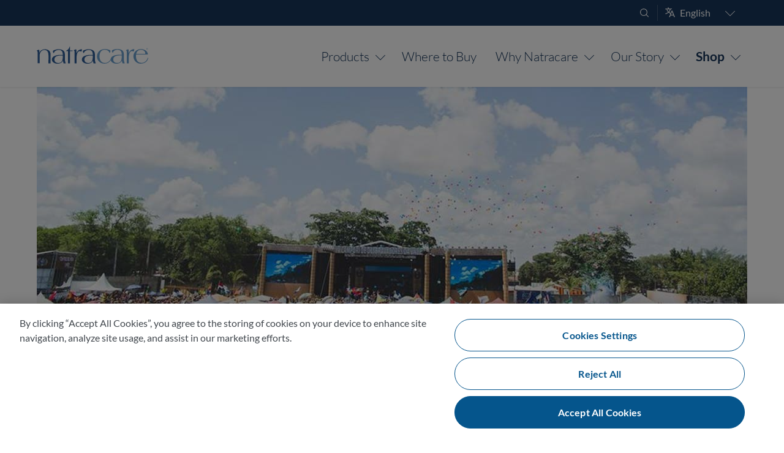

--- FILE ---
content_type: text/html; charset=UTF-8
request_url: https://www.natracare.com/blog/11-top-tips-for-eco-friendlier-festival-experience/
body_size: 19923
content:
<!DOCTYPE html>
<html lang="en">
<head>
<meta charset="UTF-8">
<meta name="application-name" content="Natracare | Period & Personal Care"/>
<meta name="viewport" content="width=device-width, initial-scale=1" />
<link rel="preconnect" href="https://cdn-ukwest.onetrust.com">
<link rel="apple-touch-icon" sizes="180x180" href="/apple-touch-icon.png?v=7k07Xqyqbg">
<link rel="icon" type="image/png" sizes="32x32" href="/favicon-32x32.png?v=7k07Xqyqbg">
<link rel="icon" type="image/png" sizes="16x16" href="/favicon-16x16.png?v=7k07Xqyqbg">
<link rel="manifest" href="/site.webmanifest?v=7k07Xqyqbg">
<link rel="icon" href="/favicon.ico?v=7k07Xqyqbg">
<meta name="msapplication-TileColor" content="#2d89ef">
<meta name="theme-color" content="#75add4">
<link rel="preload" as="font" crossorigin type="font/woff2" href="/wp-content/themes/natracare/fonts/bornready-webfont-1911272.woff2">
<link rel="preload" as="font" crossorigin type="font/woff2" href="/wp-content/themes/natracare/fonts/lato-v15-latin-ext-regular.woff2">
<link rel="preload" as="font" crossorigin type="font/woff2" href="/wp-content/themes/natracare/fonts/lato-v15-latin-ext-900.woff2">
<link rel="preload" as="font" crossorigin type="font/woff2" href="/wp-content/themes/natracare/fonts/lato-v15-latin-ext-700.woff2">
<link rel="preload" as="font" crossorigin type="font/woff2" href="/wp-content/themes/natracare/fonts/lato-v15-latin-ext-300.woff2">
<!-- OptanonConsentNoticeStart -->
<script type="text/javascript" src="https://cdn-ukwest.onetrust.com/consent/0e29bc03-4f79-40d9-b6d4-dfff958c82d6/OtAutoBlock.js" ></script>
<script src="https://cdn-ukwest.onetrust.com/scripttemplates/otSDKStub.js"  type="text/javascript" charset="UTF-8" data-domain-script="0e29bc03-4f79-40d9-b6d4-dfff958c82d6" ></script>
<script type="text/javascript">
function OptanonWrapper() {
	if(OnetrustActiveGroups.includes("C0003")){
		document.querySelector("#functional-cookies-message").classList.add("hidden");
	} else {
		document.querySelector("#functional-cookies-message").classList.remove("hidden");
	}
}
</script>
<!-- OptanonConsentNoticeEnd -->
	<script async src="https://www.googletagmanager.com/gtag/js?id=G-X7FZY55ENY"></script>
	<script>
	  window.dataLayer = window.dataLayer || [];
	  function gtag(){dataLayer.push(arguments);}
	  gtag('js', new Date());

	  gtag('config', 'G-X7FZY55ENY', {
	  cookie_prefix: 'natracare',
	  cookie_flags: 'SameSite=None;Secure'
	});
	</script>
<style>html,body,div,span,applet,object,iframe,h1,h2,h3,h4,h5,h6,p,blockquote,pre,a,abbr,acronym,address,big,cite,code,del,dfn,em,font,ins,kbd,q,s,samp,small,strike,strong,sub,sup,tt,var,dl,dt,dd,ol,ul,li,fieldset,form,label,legend,table,caption,tbody,tfoot,thead,tr,th,td{margin:0;padding:0;border:0;outline:0;font-size:100%;font:inherit;vertical-align:baseline}:focus{outline:0}ol,ul{list-style:none}table{border-collapse:separate;border-spacing:0}caption,th,td{font-weight:400;text-align:left}blockquote,q{quotes:"" ""}blockquote:before,blockquote:after{font-family:TimesNewRoman,Times New Roman,Times,Baskerville,Georgia,serif;font-size:2.5em;font-weight:700;color:#8db0ca;line-height:.1em;opacity:.3;vertical-align:-.3em}blockquote:before{content:"“ ";margin-left:-1rem}blockquote:after{content:"”";margin-right:-1rem}a img{border:0}article,aside,details,figcaption,figure,footer,header,hgroup,menu,nav,section{display:block}.form-allowed-tags{display:none}html{overflow-y:scroll;overflow-x:hidden;height:100%;scroll-behavior:smooth}@media (prefers-reduced-motion:reduce){html{scroll-behavior:auto}}body{background:#fff;display:-ms-flexbox;display:-webkit-flex;display:flex;-webkit-flex-direction:column;-ms-flex-direction:column;flex-direction:column;min-height:100vh;height:100%}#page{margin:0 auto;max-width:1200px;width:100%;-webkit-flex:1 0 auto;-ms-flex:1 0 auto;flex:1 0 auto;background:#fff;padding:0;box-sizing:border-box}.page #page{max-width:none}#primary{flex:1 1 0%;width:100%;min-width:0;padding:0}#content{position:relative}#secondary{margin:4em 20px;width:240px}.single-post #secondary{display:none}#secondary #categories-2{position:sticky;top:4em}.singular .entry-header,.singular .entry-content,.singular footer.entry-meta,.singular #comments-title{margin:0 auto}#nav-below{margin-bottom:1.25em}.alignleft{display:inline;float:left;margin-right:1.625em}.alignright{display:inline;float:right;margin-left:1.625em}.aligncenter{clear:both;display:block;margin-left:auto;margin-right:auto}body,input,textarea{color:#41474d;font:400 1em/1.5 Lato,"Lucida Grande",Tahoma,sans-serif}h1,h2,h3,h4,h5,h6{clear:both}hr{background-color:#eee;border:0;height:1px;margin:1.25em 0;clear:both}p{font-size:1em;margin:1.25em 0}.single .entry-content p,.single .entry-content ul,.single .entry-content ol{font-size:1.125rem}ul,ol{margin:1.125em 0 1.25em 2.5em;font-size:1em}ul{list-style:circle}ol{list-style-type:decimal}ol ol{list-style:upper-alpha}ol ol ol{list-style:lower-roman}ol ol ol ol{list-style:lower-alpha}ul ul,ol ol,ul ol,ol ul{margin:0.5em 0 0.5em 1.25em}dl{margin:0 1.625em}dt{font-weight:700}dd{margin-bottom:1.625em}strong{font-weight:700}cite,em,i{font-style:italic}small{font-size:small}blockquote{font:italic 500 1.8125em/1.6125 Lato,"Lucida Grande",Tahoma,sans-serif;margin:1.25em;padding:0;text-align:center;position:relative}blockquote p{display:inline}blockquote em,blockquote i,blockquote cite{font-style:normal}blockquote cite{font:300 12px/1.5 Lato,"Lucida Grande",Tahoma,sans-serif;letter-spacing:1px;text-transform:uppercase}pre{background:#f4f4f4;font:13px/1.5 Courier,monospace;margin-bottom:1.625em;padding:1em 1.5em;overflow:auto}code,kbd{font:13px Monaco,Consolas,monospace}abbr,acronym,dfn{border-bottom:1px dotted #666;cursor:help}address{display:block;margin:0 0 1.625em}ins{background:#fff9c0;text-decoration:none}sup,sub{font-size:.5em;height:0;line-height:1;position:relative;vertical-align:baseline}sup{bottom:2ex}sub{top:.5ex}input[type=text],input[type=password],input[type=email],input[type=tel],textarea{box-sizing:border-box;width:100%;border:1px solid #ddd;margin:0;padding:1.5em 10px .5em;border-radius:6px;transition:border 0.3s ease;-webkit-appearance:none}input[type=submit]{-webkit-appearance:none}input[type=text]:focus,input[type=password]:focus,input[type=email]:focus,input[type=tel]:focus,textarea:focus,input:focus:invalid{border:1px solid #05558C}input:invalid:not(:focus):not(:placeholder-shown){border-color:#d00;background-color:#fff0f0}input:invalid:focus:not(:placeholder-shown){border-color:#febf10}textarea{height:9.5em;min-height:2em;resize:vertical;vertical-align:top}a{color:#05558C;text-decoration:none}a:hover,a:focus,a:active{text-decoration:underline}.entry-content section{padding:120px 0;position:relative}img.hero-image{position:absolute;top:0;left:0;width:100%;height:100%;object-fit:cover;object-position:center center}</style>
<link rel="stylesheet" media="all" href="https://www.natracare.com/wp-content/themes/natracare/style.css" />
<meta name='robots' content='index, follow, max-image-preview:large, max-snippet:-1, max-video-preview:-1' />
<link rel="alternate" hreflang="en" href="https://www.natracare.com/blog/11-top-tips-for-eco-friendlier-festival-experience/" />
<link rel="alternate" hreflang="x-default" href="https://www.natracare.com/blog/11-top-tips-for-eco-friendlier-festival-experience/" />

	<title>11 Tips for an Eco-friendly Festival Experience - Natracare</title>
	<meta name="description" content="From fashion to hygiene, here are 11 simple ways you can curb your carbon footprint and have more sustainable festival fun!" />
	<link rel="canonical" href="https://www.natracare.com/blog/11-top-tips-for-eco-friendlier-festival-experience/" />
	<meta property="og:locale" content="en_US" />
	<meta property="og:type" content="article" />
	<meta property="og:title" content="11 Tips for an Eco-friendly Festival Experience - Natracare" />
	<meta property="og:description" content="From fashion to hygiene, here are 11 simple ways you can curb your carbon footprint and have more sustainable festival fun!" />
	<meta property="og:url" content="https://www.natracare.com/blog/11-top-tips-for-eco-friendlier-festival-experience/" />
	<meta property="og:site_name" content="Natracare" />
	<meta property="article:publisher" content="https://www.facebook.com/Natracare" />
	<meta property="article:published_time" content="2018-10-26T15:31:06+00:00" />
	<meta property="article:modified_time" content="2025-09-08T09:37:13+00:00" />
	<meta property="og:image" content="https://www.natracare.com/wp-content/uploads/2018/10/main-stage-at-a-festival-1.jpg" />
	<meta property="og:image:width" content="1160" />
	<meta property="og:image:height" content="497" />
	<meta property="og:image:type" content="image/jpeg" />
	<meta name="author" content="Natracare" />
	<meta name="twitter:card" content="summary_large_image" />
	<meta name="twitter:creator" content="@natracare" />
	<meta name="twitter:site" content="@natracare" />
	<script type="application/ld+json" class="yoast-schema-graph">{"@context":"https://schema.org","@graph":[{"@type":"Article","@id":"https://www.natracare.com/blog/11-top-tips-for-eco-friendlier-festival-experience/#article","isPartOf":{"@id":"https://www.natracare.com/blog/11-top-tips-for-eco-friendlier-festival-experience/"},"author":{"name":"Natracare","@id":"https://www.natracare.com/nl/#/schema/person/e9b15054397660570d3b1b99346b038b"},"headline":"11 Tips for an Eco-friendly Festival Experience","datePublished":"2018-10-26T15:31:06+00:00","dateModified":"2025-09-08T09:37:13+00:00","mainEntityOfPage":{"@id":"https://www.natracare.com/blog/11-top-tips-for-eco-friendlier-festival-experience/"},"wordCount":974,"commentCount":0,"publisher":{"@id":"https://www.natracare.com/nl/#organization"},"image":{"@id":"https://www.natracare.com/blog/11-top-tips-for-eco-friendlier-festival-experience/#primaryimage"},"thumbnailUrl":"https://www.natracare.com/wp-content/uploads/2018/10/main-stage-at-a-festival-1.jpg","articleSection":["Green Living"],"inLanguage":"en","potentialAction":[{"@type":"CommentAction","name":"Comment","target":["https://www.natracare.com/blog/11-top-tips-for-eco-friendlier-festival-experience/#respond"]}]},{"@type":"WebPage","@id":"https://www.natracare.com/blog/11-top-tips-for-eco-friendlier-festival-experience/","url":"https://www.natracare.com/blog/11-top-tips-for-eco-friendlier-festival-experience/","name":"11 Tips for an Eco-friendly Festival Experience - Natracare","isPartOf":{"@id":"https://www.natracare.com/nl/#website"},"primaryImageOfPage":{"@id":"https://www.natracare.com/blog/11-top-tips-for-eco-friendlier-festival-experience/#primaryimage"},"image":{"@id":"https://www.natracare.com/blog/11-top-tips-for-eco-friendlier-festival-experience/#primaryimage"},"thumbnailUrl":"https://www.natracare.com/wp-content/uploads/2018/10/main-stage-at-a-festival-1.jpg","datePublished":"2018-10-26T15:31:06+00:00","dateModified":"2025-09-08T09:37:13+00:00","description":"From fashion to hygiene, here are 11 simple ways you can curb your carbon footprint and have more sustainable festival fun!","breadcrumb":{"@id":"https://www.natracare.com/blog/11-top-tips-for-eco-friendlier-festival-experience/#breadcrumb"},"inLanguage":"en","potentialAction":[{"@type":"ReadAction","target":["https://www.natracare.com/blog/11-top-tips-for-eco-friendlier-festival-experience/"]}]},{"@type":"ImageObject","inLanguage":"en","@id":"https://www.natracare.com/blog/11-top-tips-for-eco-friendlier-festival-experience/#primaryimage","url":"https://www.natracare.com/wp-content/uploads/2018/10/main-stage-at-a-festival-1.jpg","contentUrl":"https://www.natracare.com/wp-content/uploads/2018/10/main-stage-at-a-festival-1.jpg","width":1160,"height":497,"caption":"main stage at a festival"},{"@type":"BreadcrumbList","@id":"https://www.natracare.com/blog/11-top-tips-for-eco-friendlier-festival-experience/#breadcrumb","itemListElement":[{"@type":"ListItem","position":1,"name":"Home","item":"https://www.natracare.com/"},{"@type":"ListItem","position":2,"name":"Blog","item":"https://www.natracare.com/blog/"},{"@type":"ListItem","position":3,"name":"11 Tips for an Eco-friendly Festival Experience"}]},{"@type":"WebSite","@id":"https://www.natracare.com/nl/#website","url":"https://www.natracare.com/nl/","name":"Natracare","description":"","publisher":{"@id":"https://www.natracare.com/nl/#organization"},"potentialAction":[{"@type":"SearchAction","target":{"@type":"EntryPoint","urlTemplate":"https://www.natracare.com/nl/?s={search_term_string}"},"query-input":{"@type":"PropertyValueSpecification","valueRequired":true,"valueName":"search_term_string"}}],"inLanguage":"en"},{"@type":"Organization","@id":"https://www.natracare.com/nl/#organization","name":"Natracare","url":"https://www.natracare.com/nl/","logo":{"@type":"ImageObject","inLanguage":"en","@id":"https://www.natracare.com/nl/#/schema/logo/image/","url":"https://www.natracare.com/wp-content/uploads/2023/03/Natracare-Logo-Knowledge-Graph.png","contentUrl":"https://www.natracare.com/wp-content/uploads/2023/03/Natracare-Logo-Knowledge-Graph.png","width":696,"height":696,"caption":"Natracare"},"image":{"@id":"https://www.natracare.com/nl/#/schema/logo/image/"},"sameAs":["https://www.facebook.com/Natracare","https://x.com/natracare","https://www.instagram.com/natracare/","https://www.pinterest.com/natracare/","https://www.youtube.com/natracare/"]},{"@type":"Person","@id":"https://www.natracare.com/nl/#/schema/person/e9b15054397660570d3b1b99346b038b","name":"Natracare"}]}</script>


<style id='wp-img-auto-sizes-contain-inline-css'>
img:is([sizes=auto i],[sizes^="auto," i]){contain-intrinsic-size:3000px 1500px}
/*# sourceURL=wp-img-auto-sizes-contain-inline-css */
</style>
<script id="real3d-flipbook-global-js-extra">
var flipbookOptions_global = {"pages":[],"pdfUrl":"","printPdfUrl":"","tableOfContent":[],"id":"","bookId":"","date":"","lightboxThumbnailUrl":"","mode":"normal","viewMode":"webgl","pageTextureSize":"2048","pageTextureSizeSmall":"1500","pageTextureSizeMobile":"","pageTextureSizeMobileSmall":"1024","minPixelRatio":"1","pdfTextLayer":"true","zoomMin":"0.9","zoomStep":"2","zoomSize":"","zoomReset":"false","doubleClickZoom":"true","pageDrag":"true","singlePageMode":"false","pageFlipDuration":"1","sound":"true","startPage":"1","pageNumberOffset":"0","deeplinking":{"enabled":"false","prefix":""},"responsiveView":"true","responsiveViewTreshold":"768","responsiveViewRatio":"1","cover":"true","backCover":"true","scaleCover":"false","pageCaptions":"false","height":"400","responsiveHeight":"true","containerRatio":"","thumbnailsOnStart":"false","contentOnStart":"false","searchOnStart":"","searchResultsThumbs":"false","tableOfContentCloseOnClick":"true","thumbsCloseOnClick":"true","autoplayOnStart":"false","autoplayInterval":"3000","autoplayLoop":"true","autoplayStartPage":"1","rightToLeft":"false","pageWidth":"","pageHeight":"","thumbSize":"130","logoImg":"","logoUrl":"","logoUrlTarget":"","logoCSS":"position:absolute;left:0;top:0;","menuSelector":"","zIndex":"auto","preloaderText":"","googleAnalyticsTrackingCode":"","pdfBrowserViewerIfIE":"false","modeMobile":"","viewModeMobile":"","aspectMobile":"","aspectRatioMobile":"","singlePageModeIfMobile":"false","logoHideOnMobile":"false","mobile":{"thumbnailsOnStart":"false","contentOnStart":"false","pagesInMemory":"6","bitmapResizeHeight":"","bitmapResizeQuality":"","currentPage":{"enabled":"false"},"pdfUrl":""},"lightboxCssClass":"","lightboxLink":"","lightboxLinkNewWindow":"true","lightboxBackground":"rgb(81, 85, 88)","lightboxBackgroundPattern":"","lightboxBackgroundImage":"","lightboxContainerCSS":"display:inline-block;padding:10px;","lightboxThumbnailHeight":"300","lightboxThumbnailUrlCSS":"display:block;","lightboxThumbnailInfo":"false","lightboxThumbnailInfoText":"","lightboxThumbnailInfoCSS":"top: 0;  width: 100%; height: 100%; font-size: 16px; color: #000; background: rgba(255,255,255,.8); ","showTitle":"false","showDate":"false","hideThumbnail":"false","lightboxText":"","lightboxTextCSS":"display:block;","lightboxTextPosition":"top","lightBoxOpened":"false","lightBoxFullscreen":"false","lightboxStartPage":"","lightboxMarginV":"0","lightboxMarginH":"0","lights":"true","lightPositionX":"0","lightPositionY":"150","lightPositionZ":"1400","lightIntensity":"0.6","shadows":"true","shadowMapSize":"2048","shadowOpacity":"0.2","shadowDistance":"15","pageHardness":"2","coverHardness":"2","pageRoughness":"1","pageMetalness":"0","pageSegmentsW":"6","pageSegmentsH":"1","pagesInMemory":"20","bitmapResizeHeight":"","bitmapResizeQuality":"","pageMiddleShadowSize":"2","pageMiddleShadowColorL":"#999999","pageMiddleShadowColorR":"#777777","antialias":"false","pan":"0","tilt":"0","rotateCameraOnMouseDrag":"true","panMax":"20","panMin":"-20","tiltMax":"0","tiltMin":"-60","currentPage":{"enabled":"true","title":"Current page","hAlign":"left","vAlign":"top"},"btnAutoplay":{"enabled":"true","title":"Autoplay","icon":"fa-play","iconAlt":"fa-pause","icon2":"play_arrow","iconAlt2":"pause"},"btnNext":{"enabled":"true","title":"Next Page","icon":"fa-chevron-right","icon2":"chevron_right"},"btnLast":{"enabled":"false","title":"Last Page","icon":"fa-angle-double-right","icon2":"last_page"},"btnPrev":{"enabled":"true","title":"Previous Page","icon":"fa-chevron-left","icon2":"chevron_left"},"btnFirst":{"enabled":"false","title":"First Page","icon":"fa-angle-double-left","icon2":"first_page"},"btnZoomIn":{"enabled":"true","title":"Zoom in","icon":"fa-plus","icon2":"zoom_in"},"btnZoomOut":{"enabled":"true","title":"Zoom out","icon":"fa-minus","icon2":"zoom_out"},"btnToc":{"enabled":"true","title":"Table of Contents","icon":"fa-list-ol","icon2":"toc"},"btnThumbs":{"enabled":"true","title":"Pages","icon":"fa-th-large","icon2":"view_module"},"btnShare":{"enabled":"true","title":"Share","icon":"fa-share-alt","icon2":"share"},"btnNotes":{"enabled":"false","title":"Notes"},"btnDownloadPages":{"enabled":"false","url":"","title":"Download pages","icon":"fa-download","icon2":"file_download"},"btnDownloadPdf":{"enabled":"false","url":"","title":"Download PDF","forceDownload":"true","openInNewWindow":"true","icon":"fa-file","icon2":"picture_as_pdf"},"btnSound":{"enabled":"true","title":"Sound","icon":"fa-volume-up","iconAlt":"fa-volume-off","icon2":"volume_up","iconAlt2":"volume_mute"},"btnExpand":{"enabled":"true","title":"Toggle fullscreen","icon":"fa-expand","iconAlt":"fa-compress","icon2":"fullscreen","iconAlt2":"fullscreen_exit"},"btnSingle":{"enabled":"true","title":"Toggle single page"},"btnSearch":{"enabled":"false","title":"Search","icon":"fas fa-search","icon2":"search"},"search":{"enabled":"false","title":"Search"},"btnBookmark":{"enabled":"false","title":"Bookmark","icon":"fas fa-bookmark","icon2":"bookmark"},"btnPrint":{"enabled":"true","title":"Print","icon":"fa-print","icon2":"print"},"btnTools":{"enabled":"true","title":"Tools"},"btnClose":{"enabled":"true","title":"Close"},"whatsapp":{"enabled":"true"},"twitter":{"enabled":"true","url":"","description":""},"facebook":{"enabled":"true","url":"","description":"","title":"","image":"","caption":""},"pinterest":{"enabled":"true","url":"","image":"","description":""},"email":{"enabled":"true","url":"","description":""},"linkedin":{"enabled":"true"},"digg":{"enabled":"false"},"reddit":{"enabled":"false"},"shareUrl":"","shareTitle":"","shareImage":"","layout":"1","icons":"FontAwesome","skin":"light","useFontAwesome5":"true","sideNavigationButtons":"true","menuNavigationButtons":"false","backgroundColor":"rgb(81, 85, 88)","backgroundPattern":"","backgroundImage":"","backgroundTransparent":"false","menuBackground":"","menuShadow":"","menuMargin":"0","menuPadding":"0","menuOverBook":"false","menuFloating":"false","menuTransparent":"false","menu2Background":"","menu2Shadow":"","menu2Margin":"0","menu2Padding":"0","menu2OverBook":"true","menu2Floating":"false","menu2Transparent":"true","skinColor":"","skinBackground":"","hideMenu":"false","menuAlignHorizontal":"center","btnColor":"","btnColorHover":"","btnBackground":"none","btnRadius":"0","btnMargin":"0","btnSize":"14","btnPaddingV":"10","btnPaddingH":"10","btnShadow":"","btnTextShadow":"","btnBorder":"","arrowColor":"#fff","arrowColorHover":"#fff","arrowBackground":"rgba(0,0,0,0)","arrowBackgroundHover":"rgba(0, 0, 0, .15)","arrowRadius":"4","arrowMargin":"4","arrowSize":"40","arrowPadding":"10","arrowTextShadow":"0px 0px 1px rgba(0, 0, 0, 1)","arrowBorder":"","closeBtnColorHover":"#FFF","closeBtnBackground":"rgba(0,0,0,.4)","closeBtnRadius":"0","closeBtnMargin":"0","closeBtnSize":"20","closeBtnPadding":"5","closeBtnTextShadow":"","closeBtnBorder":"","floatingBtnColor":"","floatingBtnColorHover":"","floatingBtnBackground":"","floatingBtnBackgroundHover":"","floatingBtnRadius":"","floatingBtnMargin":"","floatingBtnSize":"","floatingBtnPadding":"","floatingBtnShadow":"","floatingBtnTextShadow":"","floatingBtnBorder":"","currentPageMarginV":"5","currentPageMarginH":"5","arrowsAlwaysEnabledForNavigation":"false","arrowsDisabledNotFullscreen":"true","touchSwipeEnabled":"true","fitToWidth":"false","rightClickEnabled":"true","linkColor":"rgba(0, 0, 0, 0)","linkColorHover":"rgba(255, 255, 0, 1)","linkOpacity":"0.4","linkTarget":"_blank","pdfAutoLinks":"false","disableRange":"false","strings":{"print":"Print","printLeftPage":"Print left page","printRightPage":"Print right page","printCurrentPage":"Print current page","printAllPages":"Print all pages","download":"Download","downloadLeftPage":"Download left page","downloadRightPage":"Download right page","downloadCurrentPage":"Download current page","downloadAllPages":"Download all pages","bookmarks":"Bookmarks","bookmarkLeftPage":"Bookmark left page","bookmarkRightPage":"Bookmark right page","bookmarkCurrentPage":"Bookmark current page","search":"Search","findInDocument":"Find in document","pagesFoundContaining":"pages found containing","noMatches":"No matches","matchesFound":"matches found","page":"Page","matches":"matches","thumbnails":"Thumbnails","tableOfContent":"Table of Contents","share":"Share","pressEscToClose":"Press ESC to close","password":"Password","addNote":"Add note","typeInYourNote":"Type in your note..."},"access":"free","backgroundMusic":"","cornerCurl":"false","pdfTools":{"pageHeight":1500,"thumbHeight":200,"quality":0.8,"textLayer":"true","autoConvert":"true"},"slug":"","convertPDFLinks":"true","convertPDFLinksWithClass":"","convertPDFLinksWithoutClass":"","overridePDFEmbedder":"true","overrideDflip":"true","overrideWonderPDFEmbed":"true","override3DFlipBook":"true","overridePDFjsViewer":"true","resumeReading":"false","previewPages":"","previewMode":"","textLayer":"false","pdfPageScale":"","aspectRatio":"2","pdfBrowserViewerIfMobile":"false","pdfBrowserViewerFullscreen":"true","pdfBrowserViewerFullscreenTarget":"_blank","btnTocIfMobile":"true","btnThumbsIfMobile":"true","btnShareIfMobile":"false","btnDownloadPagesIfMobile":"true","btnDownloadPdfIfMobile":"true","btnSoundIfMobile":"false","btnExpandIfMobile":"true","btnPrintIfMobile":"false","lightboxCSS":"","lightboxCloseOnClick":"false","btnSelect":{"enabled":"true","icon":"fas fa-i-cursor","icon2":"text_format","title":"Select tool"},"google_plus":{"enabled":"true","url":""},"theme":"default","sideBtnColor":"#fff","sideBtnBackground":"rgba(0,0,0,.3)","sideBtnRadius":"0","sideBtnMargin":"0","sideBtnSize":"30","sideBtnPaddingV":"5","sideBtnPaddingH":"5","sideBtnShadow":"","sideBtnTextShadow":"","sideBtnBorder":"","closeBtnColor":"#FFF","s":"697c8d59"};
//# sourceURL=real3d-flipbook-global-js-extra
</script>
<style id='global-styles-inline-css'>
:root{--wp--preset--aspect-ratio--square: 1;--wp--preset--aspect-ratio--4-3: 4/3;--wp--preset--aspect-ratio--3-4: 3/4;--wp--preset--aspect-ratio--3-2: 3/2;--wp--preset--aspect-ratio--2-3: 2/3;--wp--preset--aspect-ratio--16-9: 16/9;--wp--preset--aspect-ratio--9-16: 9/16;--wp--preset--color--black: #000000;--wp--preset--color--cyan-bluish-gray: #abb8c3;--wp--preset--color--white: #ffffff;--wp--preset--color--pale-pink: #f78da7;--wp--preset--color--vivid-red: #cf2e2e;--wp--preset--color--luminous-vivid-orange: #ff6900;--wp--preset--color--luminous-vivid-amber: #fcb900;--wp--preset--color--light-green-cyan: #7bdcb5;--wp--preset--color--vivid-green-cyan: #00d084;--wp--preset--color--pale-cyan-blue: #8ed1fc;--wp--preset--color--vivid-cyan-blue: #0693e3;--wp--preset--color--vivid-purple: #9b51e0;--wp--preset--gradient--vivid-cyan-blue-to-vivid-purple: linear-gradient(135deg,rgb(6,147,227) 0%,rgb(155,81,224) 100%);--wp--preset--gradient--light-green-cyan-to-vivid-green-cyan: linear-gradient(135deg,rgb(122,220,180) 0%,rgb(0,208,130) 100%);--wp--preset--gradient--luminous-vivid-amber-to-luminous-vivid-orange: linear-gradient(135deg,rgb(252,185,0) 0%,rgb(255,105,0) 100%);--wp--preset--gradient--luminous-vivid-orange-to-vivid-red: linear-gradient(135deg,rgb(255,105,0) 0%,rgb(207,46,46) 100%);--wp--preset--gradient--very-light-gray-to-cyan-bluish-gray: linear-gradient(135deg,rgb(238,238,238) 0%,rgb(169,184,195) 100%);--wp--preset--gradient--cool-to-warm-spectrum: linear-gradient(135deg,rgb(74,234,220) 0%,rgb(151,120,209) 20%,rgb(207,42,186) 40%,rgb(238,44,130) 60%,rgb(251,105,98) 80%,rgb(254,248,76) 100%);--wp--preset--gradient--blush-light-purple: linear-gradient(135deg,rgb(255,206,236) 0%,rgb(152,150,240) 100%);--wp--preset--gradient--blush-bordeaux: linear-gradient(135deg,rgb(254,205,165) 0%,rgb(254,45,45) 50%,rgb(107,0,62) 100%);--wp--preset--gradient--luminous-dusk: linear-gradient(135deg,rgb(255,203,112) 0%,rgb(199,81,192) 50%,rgb(65,88,208) 100%);--wp--preset--gradient--pale-ocean: linear-gradient(135deg,rgb(255,245,203) 0%,rgb(182,227,212) 50%,rgb(51,167,181) 100%);--wp--preset--gradient--electric-grass: linear-gradient(135deg,rgb(202,248,128) 0%,rgb(113,206,126) 100%);--wp--preset--gradient--midnight: linear-gradient(135deg,rgb(2,3,129) 0%,rgb(40,116,252) 100%);--wp--preset--font-size--small: 13px;--wp--preset--font-size--medium: 20px;--wp--preset--font-size--large: 36px;--wp--preset--font-size--x-large: 42px;--wp--preset--spacing--20: 0.44rem;--wp--preset--spacing--30: 0.67rem;--wp--preset--spacing--40: 1rem;--wp--preset--spacing--50: 1.5rem;--wp--preset--spacing--60: 2.25rem;--wp--preset--spacing--70: 3.38rem;--wp--preset--spacing--80: 5.06rem;--wp--preset--shadow--natural: 6px 6px 9px rgba(0, 0, 0, 0.2);--wp--preset--shadow--deep: 12px 12px 50px rgba(0, 0, 0, 0.4);--wp--preset--shadow--sharp: 6px 6px 0px rgba(0, 0, 0, 0.2);--wp--preset--shadow--outlined: 6px 6px 0px -3px rgb(255, 255, 255), 6px 6px rgb(0, 0, 0);--wp--preset--shadow--crisp: 6px 6px 0px rgb(0, 0, 0);}:where(.is-layout-flex){gap: 0.5em;}:where(.is-layout-grid){gap: 0.5em;}body .is-layout-flex{display: flex;}.is-layout-flex{flex-wrap: wrap;align-items: center;}.is-layout-flex > :is(*, div){margin: 0;}body .is-layout-grid{display: grid;}.is-layout-grid > :is(*, div){margin: 0;}:where(.wp-block-columns.is-layout-flex){gap: 2em;}:where(.wp-block-columns.is-layout-grid){gap: 2em;}:where(.wp-block-post-template.is-layout-flex){gap: 1.25em;}:where(.wp-block-post-template.is-layout-grid){gap: 1.25em;}.has-black-color{color: var(--wp--preset--color--black) !important;}.has-cyan-bluish-gray-color{color: var(--wp--preset--color--cyan-bluish-gray) !important;}.has-white-color{color: var(--wp--preset--color--white) !important;}.has-pale-pink-color{color: var(--wp--preset--color--pale-pink) !important;}.has-vivid-red-color{color: var(--wp--preset--color--vivid-red) !important;}.has-luminous-vivid-orange-color{color: var(--wp--preset--color--luminous-vivid-orange) !important;}.has-luminous-vivid-amber-color{color: var(--wp--preset--color--luminous-vivid-amber) !important;}.has-light-green-cyan-color{color: var(--wp--preset--color--light-green-cyan) !important;}.has-vivid-green-cyan-color{color: var(--wp--preset--color--vivid-green-cyan) !important;}.has-pale-cyan-blue-color{color: var(--wp--preset--color--pale-cyan-blue) !important;}.has-vivid-cyan-blue-color{color: var(--wp--preset--color--vivid-cyan-blue) !important;}.has-vivid-purple-color{color: var(--wp--preset--color--vivid-purple) !important;}.has-black-background-color{background-color: var(--wp--preset--color--black) !important;}.has-cyan-bluish-gray-background-color{background-color: var(--wp--preset--color--cyan-bluish-gray) !important;}.has-white-background-color{background-color: var(--wp--preset--color--white) !important;}.has-pale-pink-background-color{background-color: var(--wp--preset--color--pale-pink) !important;}.has-vivid-red-background-color{background-color: var(--wp--preset--color--vivid-red) !important;}.has-luminous-vivid-orange-background-color{background-color: var(--wp--preset--color--luminous-vivid-orange) !important;}.has-luminous-vivid-amber-background-color{background-color: var(--wp--preset--color--luminous-vivid-amber) !important;}.has-light-green-cyan-background-color{background-color: var(--wp--preset--color--light-green-cyan) !important;}.has-vivid-green-cyan-background-color{background-color: var(--wp--preset--color--vivid-green-cyan) !important;}.has-pale-cyan-blue-background-color{background-color: var(--wp--preset--color--pale-cyan-blue) !important;}.has-vivid-cyan-blue-background-color{background-color: var(--wp--preset--color--vivid-cyan-blue) !important;}.has-vivid-purple-background-color{background-color: var(--wp--preset--color--vivid-purple) !important;}.has-black-border-color{border-color: var(--wp--preset--color--black) !important;}.has-cyan-bluish-gray-border-color{border-color: var(--wp--preset--color--cyan-bluish-gray) !important;}.has-white-border-color{border-color: var(--wp--preset--color--white) !important;}.has-pale-pink-border-color{border-color: var(--wp--preset--color--pale-pink) !important;}.has-vivid-red-border-color{border-color: var(--wp--preset--color--vivid-red) !important;}.has-luminous-vivid-orange-border-color{border-color: var(--wp--preset--color--luminous-vivid-orange) !important;}.has-luminous-vivid-amber-border-color{border-color: var(--wp--preset--color--luminous-vivid-amber) !important;}.has-light-green-cyan-border-color{border-color: var(--wp--preset--color--light-green-cyan) !important;}.has-vivid-green-cyan-border-color{border-color: var(--wp--preset--color--vivid-green-cyan) !important;}.has-pale-cyan-blue-border-color{border-color: var(--wp--preset--color--pale-cyan-blue) !important;}.has-vivid-cyan-blue-border-color{border-color: var(--wp--preset--color--vivid-cyan-blue) !important;}.has-vivid-purple-border-color{border-color: var(--wp--preset--color--vivid-purple) !important;}.has-vivid-cyan-blue-to-vivid-purple-gradient-background{background: var(--wp--preset--gradient--vivid-cyan-blue-to-vivid-purple) !important;}.has-light-green-cyan-to-vivid-green-cyan-gradient-background{background: var(--wp--preset--gradient--light-green-cyan-to-vivid-green-cyan) !important;}.has-luminous-vivid-amber-to-luminous-vivid-orange-gradient-background{background: var(--wp--preset--gradient--luminous-vivid-amber-to-luminous-vivid-orange) !important;}.has-luminous-vivid-orange-to-vivid-red-gradient-background{background: var(--wp--preset--gradient--luminous-vivid-orange-to-vivid-red) !important;}.has-very-light-gray-to-cyan-bluish-gray-gradient-background{background: var(--wp--preset--gradient--very-light-gray-to-cyan-bluish-gray) !important;}.has-cool-to-warm-spectrum-gradient-background{background: var(--wp--preset--gradient--cool-to-warm-spectrum) !important;}.has-blush-light-purple-gradient-background{background: var(--wp--preset--gradient--blush-light-purple) !important;}.has-blush-bordeaux-gradient-background{background: var(--wp--preset--gradient--blush-bordeaux) !important;}.has-luminous-dusk-gradient-background{background: var(--wp--preset--gradient--luminous-dusk) !important;}.has-pale-ocean-gradient-background{background: var(--wp--preset--gradient--pale-ocean) !important;}.has-electric-grass-gradient-background{background: var(--wp--preset--gradient--electric-grass) !important;}.has-midnight-gradient-background{background: var(--wp--preset--gradient--midnight) !important;}.has-small-font-size{font-size: var(--wp--preset--font-size--small) !important;}.has-medium-font-size{font-size: var(--wp--preset--font-size--medium) !important;}.has-large-font-size{font-size: var(--wp--preset--font-size--large) !important;}.has-x-large-font-size{font-size: var(--wp--preset--font-size--x-large) !important;}
/*# sourceURL=global-styles-inline-css */
</style>
</head>
<body class="wp-singular post-template-default single single-post postid-1014 single-format-standard wp-theme-natracare singular">
<div id="mobile-nav"><ul id="menu-mobile" class="menu"><li class="menu-item"><form role="search" method="get" class="search-form" action="https://www.natracare.com/">
    <label>
        <span class="screen-reader-text">Search</span>
        <input type="search" class="search-field"
            placeholder="Search …"
            value="" name="s"
            title="Search" />
    </label>
    <input type="submit" class="search-submit"
        value="Search" />
</form></li><li id="menu-item-121" class="menu-item menu-item-type-post_type menu-item-object-page menu-item-has-children menu-item-121"><a href="https://www.natracare.com/products/">Products</a><div class="sub-menu-toggle"></div>
<ul class="sub-menu">
	<li id="menu-item-127" class="menu-item menu-item-type-post_type menu-item-object-page menu-item-127"><a href="https://www.natracare.com/products/tampons/">Organic Tampons</a></li>
	<li id="menu-item-126" class="menu-item menu-item-type-post_type menu-item-object-page menu-item-126"><a href="https://www.natracare.com/products/pads/">Pads</a></li>
	<li id="menu-item-125" class="menu-item menu-item-type-post_type menu-item-object-page menu-item-125"><a href="https://www.natracare.com/products/liners/">Panty Liners</a></li>
	<li id="menu-item-124" class="menu-item menu-item-type-post_type menu-item-object-page menu-item-124"><a href="https://www.natracare.com/products/wipes/">Wipes</a></li>
	<li id="menu-item-123" class="menu-item menu-item-type-post_type menu-item-object-page menu-item-123"><a href="https://www.natracare.com/products/maternity/">Maternity</a></li>
	<li id="menu-item-122" class="menu-item menu-item-type-post_type menu-item-object-page menu-item-122"><a href="https://www.natracare.com/products/incontinence/">Incontinence</a></li>
</ul>
</li>
<li id="menu-item-132" class="menu-item menu-item-type-post_type menu-item-object-page menu-item-132"><a href="https://www.natracare.com/where-to-buy/">Where to Buy</a></li>
<li id="menu-item-131" class="menu-item menu-item-type-post_type menu-item-object-page menu-item-has-children menu-item-131"><a href="https://www.natracare.com/why-natracare/">Why Natracare</a><div class="sub-menu-toggle"></div>
<ul class="sub-menu">
	<li id="menu-item-343" class="menu-item menu-item-type-post_type menu-item-object-page menu-item-343"><a href="https://www.natracare.com/why-natracare/plastic-free/">Plastic Free</a></li>
	<li id="menu-item-342" class="menu-item menu-item-type-post_type menu-item-object-page menu-item-342"><a href="https://www.natracare.com/why-natracare/natural-materials/">Natural Materials</a></li>
	<li id="menu-item-341" class="menu-item menu-item-type-post_type menu-item-object-page menu-item-341"><a href="https://www.natracare.com/why-natracare/intimate-health/">Intimate Health</a></li>
	<li id="menu-item-340" class="menu-item menu-item-type-post_type menu-item-object-page menu-item-340"><a href="https://www.natracare.com/why-natracare/vegan/">Vegan</a></li>
	<li id="menu-item-339" class="menu-item menu-item-type-post_type menu-item-object-page menu-item-339"><a href="https://www.natracare.com/why-natracare/certified-organic/">Certified Organic</a></li>
	<li id="menu-item-338" class="menu-item menu-item-type-post_type menu-item-object-page menu-item-338"><a href="https://www.natracare.com/why-natracare/chlorine-free/">Chlorine Free</a></li>
	<li id="menu-item-337" class="menu-item menu-item-type-post_type menu-item-object-page menu-item-337"><a href="https://www.natracare.com/why-natracare/no-fibre-loss/">Tampon Fibre Loss</a></li>
	<li id="menu-item-336" class="menu-item menu-item-type-post_type menu-item-object-page menu-item-336"><a href="https://www.natracare.com/why-natracare/effective-protection/">Effective Protection</a></li>
	<li id="menu-item-7589" class="menu-item menu-item-type-post_type menu-item-object-page menu-item-7589"><a href="https://www.natracare.com/why-natracare/awards-certifications/">Awards and Certifications</a></li>
</ul>
</li>
<li id="menu-item-130" class="menu-item menu-item-type-post_type menu-item-object-page menu-item-has-children menu-item-130"><a href="https://www.natracare.com/our-story/">Our Story</a><div class="sub-menu-toggle"></div>
<ul class="sub-menu">
	<li id="menu-item-25639" class="menu-item menu-item-type-post_type menu-item-object-page menu-item-25639"><a href="https://www.natracare.com/our-story/giving-back/">Giving Back</a></li>
</ul>
</li>
<li id="menu-item-129" class="menu-item menu-item-type-post_type menu-item-object-page current_page_parent menu-item-129"><a href="https://www.natracare.com/blog/">Blog</a></li>
<li id="menu-item-128" class="menu-item menu-item-type-post_type menu-item-object-page menu-item-128"><a href="https://www.natracare.com/contact-us/">Contact Us</a></li>
<li id="menu-item-59243" class="menu-item menu-item-type-custom menu-item-object-custom menu-item-has-children menu-item-59243"><a>Shop</a><div class="sub-menu-toggle"></div>
<ul class="sub-menu">
	<li id="menu-item-63117" class="menu-item menu-item-type-custom menu-item-object-custom menu-item-63117"><a href="https://shop.natracare.com/?country=gb">UK</a></li>
	<li id="menu-item-63118" class="menu-item menu-item-type-custom menu-item-object-custom menu-item-63118"><a href="https://shop.natracare.com/?country=us">USA</a></li>
	<li id="menu-item-63119" class="menu-item menu-item-type-custom menu-item-object-custom menu-item-63119"><a href="https://shop.natracare.com/?country=be">Belgium</a></li>
	<li id="menu-item-63121" class="menu-item menu-item-type-custom menu-item-object-custom menu-item-63121"><a href="https://shop.natracare.com/?country=fr">France</a></li>
	<li id="menu-item-63120" class="menu-item menu-item-type-custom menu-item-object-custom menu-item-63120"><a href="https://shop.natracare.com/?country=de">Germany</a></li>
	<li id="menu-item-63122" class="menu-item menu-item-type-custom menu-item-object-custom menu-item-63122"><a href="https://shop.natracare.com/?country=nl">Netherlands</a></li>
</ul>
</li>
<li class="menu-item mobile-menu-social-icons"><a href="https://www.instagram.com/natracare/" target="_blank" rel="noopener"><img alt="Instagram logo" src="/images/social-media/social-icon-instagram-white.svg" width="56" height="56" loading="lazy"></a><a href="https://www.facebook.com/Natracare" target="_blank" rel="noopener"><img alt="Facebook logo" src="/images/social-media/social-icon-facebook-white.svg" width="56" height="56" loading="lazy"></a><a href="https://www.tiktok.com/@natracare" target="_blank"  rel="noopener"><img alt="TikTok logo" src="/images/social-media/social-icon-tiktok-white.svg" width="56" height="56" loading="lazy"></a><a href="https://www.youtube.com/natracare/" target="_blank" rel="noopener"><img alt="YouTube logo" src="/images/social-media/social-icon-youtube-white.svg" width="56" height="56" loading="lazy"></a></li></ul></div>
<div id="header">
	<div id="header-secondary">
		<div class="container">
			<div id="header-controls">
				<div id="header-search"><form role="search" method="get" class="search-form" action="https://www.natracare.com/">
    <label>
        <span class="screen-reader-text">Search</span>
        <input type="search" class="search-field"
            placeholder="Search …"
            value="" name="s"
            title="Search" />
    </label>
    <input type="submit" class="search-submit"
        value="Search" />
</form></div>
				<div id="header-language"><div id="current-lang">English</div><ul id="lang-sel"><li><a href="https://www.natracare.com/de/">Deutsch</a></li><li><a href="https://www.natracare.com/es/">Español</a></li><li><a href="https://www.natracare.com/fr/">Français</a></li><li><a href="https://www.natracare.com/nl/">Nederlands</a></li><li><a href="https://www.natracare.com/zh-hant/">繁體中文</a></li></ul></div>				<div id="mobile-nav-button">
					<div class="menu-line"></div>
					<div class="menu-line"></div>
					<div class="menu-line"></div>
					<div class="menu-line"></div>
				</div>
			</div>
		</div>
	</div>
	<div id="header-primary">
		<div class="container">
			<div id="header-title"><a href="https://www.natracare.com/"><img width="182" height="28" src="/images/natracare-logo.svg" alt="Natracare"></a></div>
			<div id="navigation">
				<ul id="menu-navigation" class="menu"><li id="menu-item-33" class="menu-item menu-item-type-post_type menu-item-object-page menu-item-has-children menu-item-33"><a href="https://www.natracare.com/products/">Products</a>
<ul class="sub-menu">
	<li id="menu-item-3495" class="menu-item menu-item-type-post_type menu-item-object-page menu-item-3495"><a href="https://www.natracare.com/products/tampons/">Organic Tampons</a></li>
	<li id="menu-item-3496" class="menu-item menu-item-type-post_type menu-item-object-page menu-item-3496"><a href="https://www.natracare.com/products/pads/">Pads</a></li>
	<li id="menu-item-3497" class="menu-item menu-item-type-post_type menu-item-object-page menu-item-3497"><a href="https://www.natracare.com/products/liners/">Panty Liners</a></li>
	<li id="menu-item-3498" class="menu-item menu-item-type-post_type menu-item-object-page menu-item-3498"><a href="https://www.natracare.com/products/wipes/">Wipes</a></li>
	<li id="menu-item-3499" class="menu-item menu-item-type-post_type menu-item-object-page menu-item-3499"><a href="https://www.natracare.com/products/maternity/">Maternity</a></li>
	<li id="menu-item-3500" class="menu-item menu-item-type-post_type menu-item-object-page menu-item-3500"><a href="https://www.natracare.com/products/incontinence/">Incontinence</a></li>
</ul>
</li>
<li id="menu-item-32" class="menu-item menu-item-type-post_type menu-item-object-page menu-item-32"><a href="https://www.natracare.com/where-to-buy/">Where to Buy</a></li>
<li id="menu-item-31" class="menu-item menu-item-type-post_type menu-item-object-page menu-item-has-children menu-item-31"><a href="https://www.natracare.com/why-natracare/">Why Natracare</a>
<ul class="sub-menu">
	<li id="menu-item-351" class="menu-item menu-item-type-post_type menu-item-object-page menu-item-351"><a href="https://www.natracare.com/why-natracare/plastic-free/">Plastic Free</a></li>
	<li id="menu-item-350" class="menu-item menu-item-type-post_type menu-item-object-page menu-item-350"><a href="https://www.natracare.com/why-natracare/natural-materials/">Natural Materials</a></li>
	<li id="menu-item-349" class="menu-item menu-item-type-post_type menu-item-object-page menu-item-349"><a href="https://www.natracare.com/why-natracare/intimate-health/">Intimate Health</a></li>
	<li id="menu-item-348" class="menu-item menu-item-type-post_type menu-item-object-page menu-item-348"><a href="https://www.natracare.com/why-natracare/vegan/">Vegan</a></li>
	<li id="menu-item-347" class="menu-item menu-item-type-post_type menu-item-object-page menu-item-347"><a href="https://www.natracare.com/why-natracare/certified-organic/">Certified Organic</a></li>
	<li id="menu-item-346" class="menu-item menu-item-type-post_type menu-item-object-page menu-item-346"><a href="https://www.natracare.com/why-natracare/chlorine-free/">Chlorine Free</a></li>
	<li id="menu-item-345" class="menu-item menu-item-type-post_type menu-item-object-page menu-item-345"><a href="https://www.natracare.com/why-natracare/no-fibre-loss/">Tampon Fibre Loss</a></li>
	<li id="menu-item-344" class="menu-item menu-item-type-post_type menu-item-object-page menu-item-344"><a href="https://www.natracare.com/why-natracare/effective-protection/">Effective Protection</a></li>
	<li id="menu-item-7588" class="menu-item menu-item-type-post_type menu-item-object-page menu-item-7588"><a href="https://www.natracare.com/why-natracare/awards-certifications/">Awards and Certifications</a></li>
</ul>
</li>
<li id="menu-item-30" class="menu-item menu-item-type-post_type menu-item-object-page menu-item-has-children menu-item-30"><a href="https://www.natracare.com/our-story/">Our Story</a>
<ul class="sub-menu">
	<li id="menu-item-25638" class="menu-item menu-item-type-post_type menu-item-object-page menu-item-25638"><a href="https://www.natracare.com/our-story/giving-back/">Giving Back</a></li>
</ul>
</li>
<li id="menu-item-62757" class="menu-item menu-item-type-custom menu-item-object-custom menu-item-has-children menu-item-62757"><a><span class="bold">Shop</span></a>
<ul class="sub-menu">
	<li id="menu-item-63066" class="menu-item menu-item-type-custom menu-item-object-custom menu-item-63066"><a href="https://shop.natracare.com/?country=gb">UK</a></li>
	<li id="menu-item-63067" class="menu-item menu-item-type-custom menu-item-object-custom menu-item-63067"><a href="https://shop.natracare.com/?country=us">USA</a></li>
	<li id="menu-item-63068" class="menu-item menu-item-type-custom menu-item-object-custom menu-item-63068"><a href="https://shop.natracare.eu/?country=be">Belgium</a></li>
	<li id="menu-item-63070" class="menu-item menu-item-type-custom menu-item-object-custom menu-item-63070"><a href="https://shop.natracare.eu/?country=fr">France</a></li>
	<li id="menu-item-63069" class="menu-item menu-item-type-custom menu-item-object-custom menu-item-63069"><a href="https://shop.natracare.eu/?country=de">Germany</a></li>
	<li id="menu-item-63071" class="menu-item menu-item-type-custom menu-item-object-custom menu-item-63071"><a href="https://shop.natracare.eu/?country=nl">Netherlands</a></li>
</ul>
</li>
</ul>			</div>
		</div>
	</div>
</div>
<div id="page" class="hfeed">
	<div id="main">
		<div id="primary">
			<div id="content" role="main">

				
					<nav id="nav-single">
						<h3>Post navigation</h3>
						<span class="nav-previous"><a href="https://www.natracare.com/blog/8-breastfeeding-positions-for-you-and-your-baby/" rel="prev"><span class="meta-nav">&lsaquo;</span> Previous</a></span>
						<span class="nav-next"><a href="https://www.natracare.com/blog/9-foods-eat-period-help-cramps/" rel="next">Next <span class="meta-nav">&rsaquo;</span></a></span>
					</nav><!-- #nav-single -->
				
					<div class="blog-featured-image">
					<img width="1160" height="497" src="https://www.natracare.com/wp-content/uploads/2018/10/main-stage-at-a-festival-1.jpg" class="attachment-natracare-blog-full-thumbnail size-natracare-blog-full-thumbnail wp-post-image" alt="main stage at a festival" decoding="async" fetchpriority="high" srcset="https://www.natracare.com/wp-content/uploads/2018/10/main-stage-at-a-festival-1.jpg 1160w, https://www.natracare.com/wp-content/uploads/2018/10/main-stage-at-a-festival-1-480x206.jpg 480w, https://www.natracare.com/wp-content/uploads/2018/10/main-stage-at-a-festival-1-768x329.jpg 768w, https://www.natracare.com/wp-content/uploads/2018/10/main-stage-at-a-festival-1-945x405.jpg 945w, https://www.natracare.com/wp-content/uploads/2018/10/main-stage-at-a-festival-1-798x342.jpg 798w, https://www.natracare.com/wp-content/uploads/2018/10/main-stage-at-a-festival-1-630x270.jpg 630w" sizes="(max-width: 1160px) 100vw, 1160px" />					</div>

					
<article id="post-1014" class="post-1014 post type-post status-publish format-standard has-post-thumbnail hentry category-green-living">
	<header class="entry-header">
				<div class="entry-meta">
			<a href="https://www.natracare.com/blog/category/green-living/">Green Living</a>					</div><!-- .entry-meta -->
				
		<h1 class="entry-title">11 Tips for an Eco-friendly Festival Experience</h1>
	</header><!-- .entry-header -->

	<div class="entry-content">
		<p>Festivals are a summer staple for making memories full of music, friends and fun. But festival fun comes at a costly price for the planet. Bigger festivals like Glastonbury <a href="https://www.wtskiphire.co.uk/latest-news/waste-generated-by-summer-festivals" target="_blank" rel="noopener noreferrer">generate nearly 2000 tonnes of waste</a> in a week, which is around 15kg of waste per festival-goer. And that’s on top of the <a href="https://www.theguardian.com/environment/green-living-blog/2010/may/05/festivals-glastonbury-leeds-carbon-emissions" target="_blank" rel="noopener noreferrer">carbon emissions</a> produced across the weekend through diesel fueled stages and lights, and travel to and from the site.</p>
<p>The saying still rings true – every little helps and small changes you make for the earth will make the biggest differences. </p>
<h2>Here are 11 simple ways you can curb your carbon footprint and have more sustainable festival fun!</h2>
<ol class="large-marker bold-marker">
<li>
<h3 class="bold">Bus, Train or Car share</h3>
<p><img decoding="async" class="aligncenter size-full wp-image-31150" src="https://www.natracare.com/wp-content/uploads/2018/10/Optimized-jorge-saavedra-716885-unsplash2.jpg" alt="two people happy in car" width="840" height="858" srcset="https://www.natracare.com/wp-content/uploads/2018/10/Optimized-jorge-saavedra-716885-unsplash2.jpg 840w, https://www.natracare.com/wp-content/uploads/2018/10/Optimized-jorge-saavedra-716885-unsplash2-480x490.jpg 480w, https://www.natracare.com/wp-content/uploads/2018/10/Optimized-jorge-saavedra-716885-unsplash2-768x784.jpg 768w" sizes="(max-width: 840px) 100vw, 840px" /><br />
Transport is arguably the part of a festival which has the biggest impact on the environment. Bigger cities sometimes have the option of a direct coach and shuttle bus from the nearest train station. If neither option is good, many festivals also offer <a href="https://liftshare.com/uk/community/festival" target="_blank" rel="noopener noreferrer">car sharing initiatives</a>, which will not only help you out or a stranger in need, but it’ll cut down on costs and fuel. And who knows? It could be the start of a new friendship too!</li>
<li>
<h3 class="bold">Don’t throw away the tent!</h3>
<p><img decoding="async" class="aligncenter wp-image-40446 size-full" src="https://www.natracare.com/wp-content/uploads/2018/10/tents-at-a-festival-campsite.jpg" alt="tents at a festival campsite" width="720" height="540" srcset="https://www.natracare.com/wp-content/uploads/2018/10/tents-at-a-festival-campsite.jpg 720w, https://www.natracare.com/wp-content/uploads/2018/10/tents-at-a-festival-campsite-480x360.jpg 480w" sizes="(max-width: 720px) 100vw, 720px" /><br />
You’ve seen it all before; the walk through the site at the end of the weekend to see porch doors flapping and tent poles sticking out. In fact, Love Your Tent’s survey found that over 60% of people have admitted to <a href="https://www.brownrecycling.co.uk/news-advice/4-simple-ways-you-can-be-more-eco-friendly-at-festivals/" target="_blank" rel="noopener noreferrer">ditching their tent after a festival</a>.</p>
<p>Even with festivals claiming to <a href="https://retent.de/en/startseite-englisch/" target="_blank" rel="noopener">reuse abandoned tents</a> and donate them to humanitarian charities, in reality, this only happens to a small number – the ones still in a salvageable condition. The rest go to landfill, which festival organisers have to pay to throw away.</p>
<p>At the end of the weekend, pack up your tent, use it again for next year, and revel in a little joy knowing you’re saving both money and the planet!</li>
<li>
<h3 class="bold">Reusable cutlery</h3>
<p>Three meals a day for the next four days that you’re not eating at home; multiply the one-use cutlery that you’ll use by the number of attendees. That is A LOT of plastic cutlery being thrown away. Why not carry a reusable set around? Once you’ve used them, just clean them up using some <a href="/products/wipes/">biodegradable wet wipes</a> so you can use all over again.</li>
<li>
<h3 class="bold">Hygiene</h3>
<p>Speaking of wet wipes, with limited access to shower facilities at festivals, wet wipes are the next best thing to keeping yourself clean. Most wipes cause huge environmental problems for water pipes and landfill &#8211; even <a href="https://www.natracare.com/blog/can-you-flush-wet-wipes-even-biodegradable-wipes/">biodegradable wipes</a>! However, the world&#8217;s <a href="https://www.natracare.com/products/wipes/moist-toilet-tissue/">first truly flushable wipe</a> <em>does</em> exist, and is plastic free and made from 100% paper tissue.</li>
<li>
<h3 class="bold">Toiletry alternatives</h3>
<p>Believe it or not, there are so many alternatives to your typical festival toiletries that will help out the environment; <a href="https://www.biggreensmile.com/departments/natural-sun-care.aspx?deptid=SUN" target="_blank" rel="noopener noreferrer">natural sunscreen</a>, <a href="https://www.earthconscious.co.uk/" target="_blank" rel="noopener noreferrer">deodorant</a> sticks or <a href="https://cheekypanda.com/" target="_blank" rel="noopener noreferrer">bamboo toilet roll</a>. Plus, the non-liquid alternatives weigh less – maybe this will finally be the year you fulfil the promise to yourself to pack light?</p>
<p>If it so happens that you’re unfortunate enough to start riding the crimson wave, having <a href="/products/pads/">plastic free period products</a> on-hand helps you out and the environment too.<br />
<div class="cta cta-general">
<div class="cta-content">
<h2 class="large white bold all-caps">Choose Plastic free<br>Period Products</h2>
<h2 class="all-caps"><a href="/products/" class="button cta bg-white black">Discover Now</a></h2></div>
</div>
</li>
<li>
<h3 class="bold">Stay hydrated</h3>
<p>Dancing, drinking and sunshine (well, hopefully!), it’s extra important to stay hydrated during your weekend. Rather than adding more plastic to the waste, there are tonnes of reusable water bottles that you can take with you to use instead; steel, BPA free plastic, even foldable ones if you want something a little less bulky. Besides, who wants to spend £2.50 on 500ml anyway?</li>
<li>
<h3 class="bold">Waterproofs</h3>
<p>Always be prepared. It&#8217;s nice to assume the camping festival you go to will be bathed in sunshine but weather is changeable. Bring a good layer to shield from the rain. Don’t be tempted by disposable, cheap ponchos and bring your own waterproof. It’ll come in handy for many more festivals to come. Go for a brand that doesn&#8217;t use toxic forever chemicals like PFAs to waterproof the materials &#8211; there are natural water repellent alternatives out there!</li>
<li>
<h3 class="bold">Biodegradable glitter</h3>
<p><img loading="lazy" decoding="async" class="alignnone wp-image-40453 size-full" src="https://www.natracare.com/wp-content/uploads/2018/10/glitter-in-hand-1.jpg" alt="glitter in hand" width="840" height="978" srcset="https://www.natracare.com/wp-content/uploads/2018/10/glitter-in-hand-1.jpg 840w, https://www.natracare.com/wp-content/uploads/2018/10/glitter-in-hand-1-480x559.jpg 480w, https://www.natracare.com/wp-content/uploads/2018/10/glitter-in-hand-1-768x894.jpg 768w" sizes="auto, (max-width: 840px) 100vw, 840px" /><br />
All that glitters is not gold when you discover that the glitter you’ve been gluing to your face all this time is microplastic, non-biodegradable and seen as a food item for many animals. Luckily for us, <a href="https://www.ecoglitterfun.com/" target="_blank" rel="noopener noreferrer">biodegradable glitter</a> is becoming more and more popular, which means you can still get that glitz and glam look this festival season.</li>
<li>
<h3 class="bold">Forget about fast-fashion</h3>
<p><img loading="lazy" decoding="async" class="alignnone size-full wp-image-1028" src="/wp-content/uploads/2018/10/assorted-blond-hair-boutique-374677-720px.jpg" alt="woman at charity shop looking through clothes" width="720" height="405" srcset="https://www.natracare.com/wp-content/uploads/2018/10/assorted-blond-hair-boutique-374677-720px.jpg 720w, https://www.natracare.com/wp-content/uploads/2018/10/assorted-blond-hair-boutique-374677-720px-480x270.jpg 480w" sizes="auto, (max-width: 720px) 100vw, 720px" /><br />
That festival fringe and those summer sequins are hard to resist clicking on when browsing your favourite fashion sites. But realistically, how often are you going to wear it post-weekend, if you even wear it again? Flex those creative muscles and reinvent the clothes that you already own or swing by the charity shops, there’s bound to be some hidden gems in there that’ll save you money.</li>
<li>
<h3 class="bold">Homemade snacks</h3>
<p>Walking from stage to stage and dancing to your favourite songs is bound to use up all your energy. This is where a little snack break is essential to help keep you on your feet. Instead of finding the nearest food stall to eat, bring your own home-made snacks. Raw vegan snacks are a great way to satisfy that small bit of hunger before dinner time, they transport well and will mean less waste too.</li>
<li>
<h3 class="bold">Clean up after yourself</h3>
<p>And lastly, cleaning up after yourself is the right thing to do. Like we said, the smallest things make the biggest differences! Separate your recycling from your rubbish, take home any spare items like food and toilet roll, and anything that’s still salvageable, donate to the collection points dotted around the site.
</li>
</ol>
<p>What steps do you take for an eco-friendlier festival experience?</p>
<p><section id="related-blogs">
<div class="flush container">
<h2 class="large text-center">You may also like…</h2>
<div class="image-grid">
<a href="https://www.natracare.com/blog/camping-on-your-period-tips-for-managing-menstruation-in-the-wild/"><figure><img decoding="async" width="945" height="405" src="https://www.natracare.com/wp-content/uploads/2019/05/woman-sat-by-campsite-fire-945x405.jpg" class="attachment-natracare-blog-medium-thumbnail size-natracare-blog-medium-thumbnail wp-post-image" alt="woman sat by campsite fire" loading="lazy" srcset="https://www.natracare.com/wp-content/uploads/2019/05/woman-sat-by-campsite-fire-945x405.jpg 945w, https://www.natracare.com/wp-content/uploads/2019/05/woman-sat-by-campsite-fire-480x206.jpg 480w, https://www.natracare.com/wp-content/uploads/2019/05/woman-sat-by-campsite-fire-768x329.jpg 768w, https://www.natracare.com/wp-content/uploads/2019/05/woman-sat-by-campsite-fire-798x342.jpg 798w, https://www.natracare.com/wp-content/uploads/2019/05/woman-sat-by-campsite-fire-630x270.jpg 630w, https://www.natracare.com/wp-content/uploads/2019/05/woman-sat-by-campsite-fire.jpg 1160w" sizes="auto, (max-width: 945px) 100vw, 945px" /><p>Camping On Your Period: Tips for Managing Menstruation in the Wild</p></figure></a>
<a href="https://www.natracare.com/blog/where-youll-find-hidden-plastics/"><figure><img decoding="async" width="945" height="405" src="https://www.natracare.com/wp-content/uploads/2019/07/plastic-free-bathroom-storage-945x405.jpg" class="attachment-natracare-blog-medium-thumbnail size-natracare-blog-medium-thumbnail wp-post-image" alt="plastic free bathroom storage" loading="lazy" srcset="https://www.natracare.com/wp-content/uploads/2019/07/plastic-free-bathroom-storage-945x405.jpg 945w, https://www.natracare.com/wp-content/uploads/2019/07/plastic-free-bathroom-storage-480x206.jpg 480w, https://www.natracare.com/wp-content/uploads/2019/07/plastic-free-bathroom-storage-768x329.jpg 768w, https://www.natracare.com/wp-content/uploads/2019/07/plastic-free-bathroom-storage-798x342.jpg 798w, https://www.natracare.com/wp-content/uploads/2019/07/plastic-free-bathroom-storage-630x270.jpg 630w, https://www.natracare.com/wp-content/uploads/2019/07/plastic-free-bathroom-storage.jpg 1160w" sizes="auto, (max-width: 945px) 100vw, 945px" /><p>You Won&#8217;t Believe Where You’ll Find Hidden Plastics</p></figure></a>
<a href="https://www.natracare.com/blog/13-everyday-plastic-free-swaps-to-make/"><figure><img decoding="async" width="945" height="405" src="https://www.natracare.com/wp-content/uploads/2018/12/tote-bag-new-945x405.jpg" class="attachment-natracare-blog-medium-thumbnail size-natracare-blog-medium-thumbnail wp-post-image" alt="reusable tote bags" loading="lazy" srcset="https://www.natracare.com/wp-content/uploads/2018/12/tote-bag-new-945x405.jpg 945w, https://www.natracare.com/wp-content/uploads/2018/12/tote-bag-new-480x206.jpg 480w, https://www.natracare.com/wp-content/uploads/2018/12/tote-bag-new-768x329.jpg 768w, https://www.natracare.com/wp-content/uploads/2018/12/tote-bag-new-798x342.jpg 798w, https://www.natracare.com/wp-content/uploads/2018/12/tote-bag-new-630x270.jpg 630w, https://www.natracare.com/wp-content/uploads/2018/12/tote-bag-new.jpg 1160w" sizes="auto, (max-width: 945px) 100vw, 945px" /><p>13 Everyday Plastic Free Swaps to Make Now</p></figure></a>
</div>
</div>
</section></p>
		<div class="clear"></div>
			</div><!-- .entry-content -->

	<!--<footer class="entry-meta">
				
			</footer>--><!-- .entry-meta -->
</article><!-- #post-1014 -->

					<div id="comments">
	
	
		<div id="respond" class="comment-respond">
		<h3 id="reply-title" class="comment-reply-title">Leave a Comment <small><a rel="nofollow" id="cancel-comment-reply-link" href="/blog/11-top-tips-for-eco-friendlier-festival-experience/#respond" style="display:none;">Cancel reply</a></small></h3><form action="https://www.natracare.com/wp-comments-post.php" method="post" id="commentform" class="comment-form"><p class="comment-notes"><span id="email-notes">Your email address will not be published.</span> <span class="required-field-message" aria-hidden="true">Required fields are marked<span class="required" aria-hidden="true">&nbsp;*</span></span></p><p class="comment-form-comment"><label for="comment">Comment<span class="required" aria-hidden="true">*</span></label> <textarea id="comment" name="comment" cols="45" rows="8" maxlength="65525" required="" placeholder=" "></textarea></p><input name="wpml_language_code" type="hidden" value="en" /><p class="comment-form-author"><label for="author">First name <span class="required">*</span></label><input placeholder=" " id="author" name="author" type="text" value="" size="30" maxlength="245" required /></p>
<p class="comment-form-email"><label for="email">Email <span class="required" aria-hidden="true">*</span></label> <input placeholder=" " id="email" name="email" type="email" value="" size="30" maxlength="100" aria-describedby="email-notes" required></p>

<p class="form-submit"><input name="submit" type="submit" id="submit" class="submit" value="Post Comment" /> <input type='hidden' name='comment_post_ID' value='1014' id='comment_post_ID' />
<input type='hidden' name='comment_parent' id='comment_parent' value='0' />
</p><p style="display: none;"><input type="hidden" id="akismet_comment_nonce" name="akismet_comment_nonce" value="281ea04eba" /></p><p style="display: none !important;" class="akismet-fields-container" data-prefix="ak_"><label>&#916;<textarea name="ak_hp_textarea" cols="45" rows="8" maxlength="100"></textarea></label><input type="hidden" id="ak_js_1" name="ak_js" value="159"/><script>document.getElementById( "ak_js_1" ).setAttribute( "value", ( new Date() ).getTime() );</script></p></form>	</div><!-- #respond -->
			</div><!-- #comments -->

				
			</div><!-- #content -->
		</div><!-- #primary -->

	<div id="secondary" class="widget-area" role="complementary">
		<aside id="categories-2" class="widget widget_categories"><h2 class="widget-title">Categories</h2>
			<ul>
					<li class="cat-item cat-item-50"><a href="https://www.natracare.com/blog/category/giving-back/">Giving Back</a>
</li>
	<li class="cat-item cat-item-10"><a href="https://www.natracare.com/blog/category/green-living/">Green Living</a>
</li>
	<li class="cat-item cat-item-15"><a href="https://www.natracare.com/blog/category/incontinence/">Incontinence</a>
</li>
	<li class="cat-item cat-item-12"><a href="https://www.natracare.com/blog/category/news/">News</a>
</li>
	<li class="cat-item cat-item-13"><a href="https://www.natracare.com/blog/category/parenting/">Parenting</a>
</li>
	<li class="cat-item cat-item-9"><a href="https://www.natracare.com/blog/category/periods/">Periods</a>
</li>
	<li class="cat-item cat-item-11"><a href="https://www.natracare.com/blog/category/wellness/">Wellness</a>
</li>
			</ul>

			</aside>	</div><!-- #secondary .widget-area -->	</div><!-- #main -->
</div><!-- #page -->
<section id="newsletter-signup">
<div class="container">
	<header><h2 class="script white">Let<span style="margin-top: -0.05em;position: absolute;">'</span>s sync up!</h2></header>
	<h2 class="white thin">Sign up to hear from us regularly (whether your period is or not!) with exclusive product news, blog posts, and top tips for surviving your cycle.</h2>
	
<!-- Begin Mailchimp Signup Form -->
<form action="https://natracare.us7.list-manage.com/subscribe/post?u=e44010b12df1b95a8a4ac0094&amp;id=4a8f0d9aa4" method="post" id="mc-embedded-subscribe-form" name="mc-embedded-subscribe-form" class="validate" target="_blank" novalidate>
	<div id="mc_embed_signup_form">
		<div class="mc-field-group">
			<label for="mce-FNAME">First Name</label>
			<input placeholder=" " type="text" value="" name="FNAME" autocomplete="given-name" class="" id="mce-FNAME" required>
		</div>
		<div class="mc-field-group">
			<label for="mce-EMAIL">Email Address</label>
			<input placeholder=" " type="email" value="" name="EMAIL" autocomplete="email" id="mce-EMAIL" title="The domain is invalid (the portion after the @)." pattern="^([^\x00-\x20\x22\x28\x29\x2c\x2e\x3a-\x3c\x3e\x40\x5b-\x5d\x7f-\xff]+|\x22([^\x0d\x22\x5c\x80-\xff]|\x5c[\x00-\x7f])*\x22)(\x2e([^\x00-\x20\x22\x28\x29\x2c\x2e\x3a-\x3c\x3e\x40\x5b-\x5d\x7f-\xff]+|\x22([^\x0d\x22\x5c\x80-\xff]|\x5c[\x00-\x7f])*\x22))*\x40([^\x00-\x20\x22\x28\x29\x2c\x2e\x3a-\x3c\x3e\x40\x5b-\x5d\x7f-\xff]+|\x5b([^\x0d\x5b-\x5d\x80-\xff]|\x5c[\x00-\x7f])*\x5d)(\x2e([^\x00-\x20\x22\x28\x29\x2c\x2e\x3a-\x3c\x3e\x40\x5b-\x5d\x7f-\xff]+|\x5b([^\x0d\x5b-\x5d\x80-\xff]|\x5c[\x00-\x7f])*\x5d))*(\.\w{2,})+$" required>
		</div>
		<div class="mc-field-group">
			<label for="mce-COUNTRY">Country </label>
			<select name="COUNTRY" autocomplete="country" class="" id="mce-COUNTRY" required>
			<option value=""></option>
			<option value="United States">United States</option>
			<option value="United Kingdom">United Kingdom</option>
			<option value="Aaland Islands">Aaland Islands</option>
			<option value="Afghanistan">Afghanistan</option>
			<option value="Albania">Albania</option>
			<option value="Algeria">Algeria</option>
			<option value="American Samoa">American Samoa</option>
			<option value="Andorra">Andorra</option>
			<option value="Angola">Angola</option>
			<option value="Anguilla">Anguilla</option>
			<option value="Antarctica">Antarctica</option>
			<option value="Antigua And Barbuda">Antigua And Barbuda</option>
			<option value="Argentina">Argentina</option>
			<option value="Armenia">Armenia</option>
			<option value="Aruba">Aruba</option>
			<option value="Australia">Australia</option>
			<option value="Austria">Austria</option>
			<option value="Azerbaijan">Azerbaijan</option>
			<option value="Bahamas">Bahamas</option>
			<option value="Bahrain">Bahrain</option>
			<option value="Bangladesh">Bangladesh</option>
			<option value="Barbados">Barbados</option>
			<option value="Belarus">Belarus</option>
			<option value="Belgium">Belgium</option>
			<option value="Belize">Belize</option>
			<option value="Benin">Benin</option>
			<option value="Bermuda">Bermuda</option>
			<option value="Bhutan">Bhutan</option>
			<option value="Bolivia">Bolivia</option>
			<option value="Bonaire, Saint Eustatius and Saba">Bonaire, Saint Eustatius and Saba</option>
			<option value="Bosnia and Herzegovina">Bosnia and Herzegovina</option>
			<option value="Botswana">Botswana</option>
			<option value="Bouvet Island">Bouvet Island</option>
			<option value="Brazil">Brazil</option>
			<option value="British Indian Ocean Territory">British Indian Ocean Territory</option>
			<option value="Brunei Darussalam">Brunei Darussalam</option>
			<option value="Bulgaria">Bulgaria</option>
			<option value="Burkina Faso">Burkina Faso</option>
			<option value="Burundi">Burundi</option>
			<option value="Cambodia">Cambodia</option>
			<option value="Cameroon">Cameroon</option>
			<option value="Canada">Canada</option>
			<option value="Cape Verde">Cape Verde</option>
			<option value="Cayman Islands">Cayman Islands</option>
			<option value="Central African Republic">Central African Republic</option>
			<option value="Chad">Chad</option>
			<option value="Chile">Chile</option>
			<option value="China">China</option>
			<option value="Christmas Island">Christmas Island</option>
			<option value="Cocos (Keeling) Islands">Cocos (Keeling) Islands</option>
			<option value="Colombia">Colombia</option>
			<option value="Comoros">Comoros</option>
			<option value="Congo">Congo</option>
			<option value="Cook Islands">Cook Islands</option>
			<option value="Costa Rica">Costa Rica</option>
			<option value="Cote D'Ivoire">Cote D'Ivoire</option>
			<option value="Croatia">Croatia</option>
			<option value="Cuba">Cuba</option>
			<option value="Curacao">Curacao</option>
			<option value="Cyprus">Cyprus</option>
			<option value="Czech Republic">Czech Republic</option>
			<option value="Democratic Republic of the Congo">Democratic Republic of the Congo</option>
			<option value="Denmark">Denmark</option>
			<option value="Djibouti">Djibouti</option>
			<option value="Dominica">Dominica</option>
			<option value="Dominican Republic">Dominican Republic</option>
			<option value="Ecuador">Ecuador</option>
			<option value="Egypt">Egypt</option>
			<option value="El Salvador">El Salvador</option>
			<option value="Equatorial Guinea">Equatorial Guinea</option>
			<option value="Eritrea">Eritrea</option>
			<option value="Estonia">Estonia</option>
			<option value="Ethiopia">Ethiopia</option>
			<option value="Falkland Islands">Falkland Islands</option>
			<option value="Faroe Islands">Faroe Islands</option>
			<option value="Fiji">Fiji</option>
			<option value="Finland">Finland</option>
			<option value="France">France</option>
			<option value="French Guiana">French Guiana</option>
			<option value="French Polynesia">French Polynesia</option>
			<option value="French Southern Territories">French Southern Territories</option>
			<option value="Gabon">Gabon</option>
			<option value="Gambia">Gambia</option>
			<option value="Georgia">Georgia</option>
			<option value="Germany">Germany</option>
			<option value="Ghana">Ghana</option>
			<option value="Gibraltar">Gibraltar</option>
			<option value="Greece">Greece</option>
			<option value="Greenland">Greenland</option>
			<option value="Grenada">Grenada</option>
			<option value="Guadeloupe">Guadeloupe</option>
			<option value="Guam">Guam</option>
			<option value="Guatemala">Guatemala</option>
			<option value="Guernsey">Guernsey</option>
			<option value="Guinea">Guinea</option>
			<option value="Guinea-Bissau">Guinea-Bissau</option>
			<option value="Guyana">Guyana</option>
			<option value="Haiti">Haiti</option>
			<option value="Heard and Mc Donald Islands">Heard and Mc Donald Islands</option>
			<option value="Honduras">Honduras</option>
			<option value="Hong Kong">Hong Kong</option>
			<option value="Hungary">Hungary</option>
			<option value="Iceland">Iceland</option>
			<option value="India">India</option>
			<option value="Indonesia">Indonesia</option>
			<option value="Iran">Iran</option>
			<option value="Iraq">Iraq</option>
			<option value="Ireland">Ireland</option>
			<option value="Isle of Man">Isle of Man</option>
			<option value="Israel">Israel</option>
			<option value="Italy">Italy</option>
			<option value="Jamaica">Jamaica</option>
			<option value="Japan">Japan</option>
			<option value="Jersey  (Channel Islands)">Jersey  (Channel Islands)</option>
			<option value="Jordan">Jordan</option>
			<option value="Kazakhstan">Kazakhstan</option>
			<option value="Kenya">Kenya</option>
			<option value="Kiribati">Kiribati</option>
			<option value="Kuwait">Kuwait</option>
			<option value="Kyrgyzstan">Kyrgyzstan</option>
			<option value="Lao People's Democratic Republic">Lao People's Democratic Republic</option>
			<option value="Latvia">Latvia</option>
			<option value="Lebanon">Lebanon</option>
			<option value="Lesotho">Lesotho</option>
			<option value="Liberia">Liberia</option>
			<option value="Libya">Libya</option>
			<option value="Liechtenstein">Liechtenstein</option>
			<option value="Lithuania">Lithuania</option>
			<option value="Luxembourg">Luxembourg</option>
			<option value="Macau">Macau</option>
			<option value="Macedonia">Macedonia</option>
			<option value="Madagascar">Madagascar</option>
			<option value="Malawi">Malawi</option>
			<option value="Malaysia">Malaysia</option>
			<option value="Maldives">Maldives</option>
			<option value="Mali">Mali</option>
			<option value="Malta">Malta</option>
			<option value="Marshall Islands">Marshall Islands</option>
			<option value="Martinique">Martinique</option>
			<option value="Mauritania">Mauritania</option>
			<option value="Mauritius">Mauritius</option>
			<option value="Mayotte">Mayotte</option>
			<option value="Mexico">Mexico</option>
			<option value="Micronesia, Federated States of">Micronesia, Federated States of</option>
			<option value="Moldova, Republic of">Moldova, Republic of</option>
			<option value="Monaco">Monaco</option>
			<option value="Mongolia">Mongolia</option>
			<option value="Montenegro">Montenegro</option>
			<option value="Montserrat">Montserrat</option>
			<option value="Morocco">Morocco</option>
			<option value="Mozambique">Mozambique</option>
			<option value="Myanmar">Myanmar</option>
			<option value="Namibia">Namibia</option>
			<option value="Nauru">Nauru</option>
			<option value="Nepal">Nepal</option>
			<option value="Netherlands">Netherlands</option>
			<option value="Netherlands Antilles">Netherlands Antilles</option>
			<option value="New Caledonia">New Caledonia</option>
			<option value="New Zealand">New Zealand</option>
			<option value="Nicaragua">Nicaragua</option>
			<option value="Niger">Niger</option>
			<option value="Nigeria">Nigeria</option>
			<option value="Niue">Niue</option>
			<option value="Norfolk Island">Norfolk Island</option>
			<option value="North Korea">North Korea</option>
			<option value="Northern Mariana Islands">Northern Mariana Islands</option>
			<option value="Norway">Norway</option>
			<option value="Oman">Oman</option>
			<option value="Pakistan">Pakistan</option>
			<option value="Palau">Palau</option>
			<option value="Palestine">Palestine</option>
			<option value="Panama">Panama</option>
			<option value="Papua New Guinea">Papua New Guinea</option>
			<option value="Paraguay">Paraguay</option>
			<option value="Peru">Peru</option>
			<option value="Philippines">Philippines</option>
			<option value="Pitcairn">Pitcairn</option>
			<option value="Poland">Poland</option>
			<option value="Portugal">Portugal</option>
			<option value="Puerto Rico">Puerto Rico</option>
			<option value="Qatar">Qatar</option>
			<option value="Republic of Kosovo">Republic of Kosovo</option>
			<option value="Reunion">Reunion</option>
			<option value="Romania">Romania</option>
			<option value="Russia">Russia</option>
			<option value="Rwanda">Rwanda</option>
			<option value="Saint Kitts and Nevis">Saint Kitts and Nevis</option>
			<option value="Saint Lucia">Saint Lucia</option>
			<option value="Saint Martin">Saint Martin</option>
			<option value="Saint Vincent and the Grenadines">Saint Vincent and the Grenadines</option>
			<option value="Samoa (Independent)">Samoa (Independent)</option>
			<option value="San Marino">San Marino</option>
			<option value="Sao Tome and Principe">Sao Tome and Principe</option>
			<option value="Saudi Arabia">Saudi Arabia</option>
			<option value="Senegal">Senegal</option>
			<option value="Serbia">Serbia</option>
			<option value="Seychelles">Seychelles</option>
			<option value="Sierra Leone">Sierra Leone</option>
			<option value="Singapore">Singapore</option>
			<option value="Sint Maarten">Sint Maarten</option>
			<option value="Slovakia">Slovakia</option>
			<option value="Slovenia">Slovenia</option>
			<option value="Solomon Islands">Solomon Islands</option>
			<option value="Somalia">Somalia</option>
			<option value="South Africa">South Africa</option>
			<option value="South Georgia and the South Sandwich Islands">South Georgia and the South Sandwich Islands</option>
			<option value="South Korea">South Korea</option>
			<option value="South Sudan">South Sudan</option>
			<option value="Spain">Spain</option>
			<option value="Sri Lanka">Sri Lanka</option>
			<option value="St. Helena">St. Helena</option>
			<option value="St. Pierre and Miquelon">St. Pierre and Miquelon</option>
			<option value="Sudan">Sudan</option>
			<option value="Suriname">Suriname</option>
			<option value="Svalbard and Jan Mayen Islands">Svalbard and Jan Mayen Islands</option>
			<option value="Swaziland">Swaziland</option>
			<option value="Sweden">Sweden</option>
			<option value="Switzerland">Switzerland</option>
			<option value="Syria">Syria</option>
			<option value="Taiwan">Taiwan</option>
			<option value="Tajikistan">Tajikistan</option>
			<option value="Tanzania">Tanzania</option>
			<option value="Thailand">Thailand</option>
			<option value="Timor-Leste">Timor-Leste</option>
			<option value="Togo">Togo</option>
			<option value="Tokelau">Tokelau</option>
			<option value="Tonga">Tonga</option>
			<option value="Trinidad and Tobago">Trinidad and Tobago</option>
			<option value="Tunisia">Tunisia</option>
			<option value="Turkiye">Turkiye</option>
			<option value="Turkmenistan">Turkmenistan</option>
			<option value="Turks and Caicos Islands">Turks and Caicos Islands</option>
			<option value="Tuvalu">Tuvalu</option>
			<option value="Uganda">Uganda</option>
			<option value="Ukraine">Ukraine</option>
			<option value="United Arab Emirates">United Arab Emirates</option>
			<option value="Uruguay">Uruguay</option>
			<option value="USA Minor Outlying Islands">USA Minor Outlying Islands</option>
			<option value="Uzbekistan">Uzbekistan</option>
			<option value="Vanuatu">Vanuatu</option>
			<option value="Vatican City State (Holy See)">Vatican City State (Holy See)</option>
			<option value="Venezuela">Venezuela</option>
			<option value="Vietnam">Vietnam</option>
			<option value="Virgin Islands (British)">Virgin Islands (British)</option>
			<option value="Virgin Islands (U.S.)">Virgin Islands (U.S.)</option>
			<option value="Wallis and Futuna Islands">Wallis and Futuna Islands</option>
			<option value="Western Sahara">Western Sahara</option>
			<option value="Yemen">Yemen</option>
			<option value="Zambia">Zambia</option>
			<option value="Zimbabwe">Zimbabwe</option>
			</select>
		</div>
		<!-- real people should not fill this in and expect good things - do not remove this or risk form bot signups -->
		<div style="position: absolute; left: -5000px;" aria-hidden="true"><input type="text" name="b_e44010b12df1b95a8a4ac0094_4a8f0d9aa4" tabindex="-1" value=""></div>
		<div class="mc-field-group"><input type="submit" value="Subscribe" name="subscribe" id="mc-embedded-subscribe" class="button bold bg-blue4"></div>
	</div>
	<div class="clear"></div>
	<div class="mc-status"></div>
</form>
<!--End mc_embed_signup-->
	<p style="margin-top: 0;"><small>We'll use the information you provide in this form to send you updates by email. Unsubscribe at any time. <a href="/privacy/" class="underline white">Privacy Policy</a>.</small></p>
</div>
</section>

<section id="accreditations" class="bg-grey" aria-label="accreditations">
	<div class="container">
						<p><a href="https://www.natracare.com/why-natracare/awards-certifications/#soil-association"><img src="/images/logos/soil-association-logo.svg" alt="soil association logo" width="200" height="200" loading="lazy"></a><a href="https://www.natracare.com/why-natracare/awards-certifications/#vegetarian-society"><img src="/images/logos/vegetarian-society-logo-grayscale.svg" alt="vegetarian society vegan approved logo" width="200" height="200" loading="lazy"></a><a href="https://www.natracare.com/why-natracare/awards-certifications/#eco-award"><img src="/images/logos/gsg-eco-award-logo-black.svg" alt="ethical company award logo" width="200" height="200" loading="lazy"></a><a href="https://www.natracare.com/why-natracare/awards-certifications/#nordic-ecolabel"><img src="/images/logos/nordic-ecolabel-logo-grayscale.svg" alt="nordic ecolabel logo" width="200" height="200" loading="lazy"></a><a href="https://www.natracare.com/why-natracare/awards-certifications/#1-percent-for-the-planet"><img src="/images/logos/1-percent-for-the-planet-logo-grayscale.svg" alt="1% for the Planet logo" width="200" height="200" loading="lazy"></a><a href="https://www.natracare.com/why-natracare/awards-certifications/#b-corp"><img src="/images/logos/b-corp-logo-black.svg" alt="B Corp logo" width="200" height="200" loading="lazy"></a></p>
	</div>
</section>

<section id="latest-blogs">
	<div class="container">
		<div id="recent-blogs">
			<h2 class="white large">We're talking about…</h2>
			<div id="recent-blog-list" class="carousel" role="listbox" aria-orientation="horizontal" aria-label="Recent Blogs" data-flickity='{ "wrapAround": false, "imagesLoaded": true, "watchCSS": true, "prevNextButtons": false}'>
																<div class="recent-blog" role="option">
							<a href="https://www.natracare.com/blog/why-veganism-still-matters-in-a-protein-obsessed-era/" aria-label="Why Veganism Still Matters in a Protein and Wellness Obsessed Era"><img loading="lazy" src="https://www.natracare.com/wp-content/uploads/2026/01/vegan-feature-798x342.jpg" alt="vegan dish" width="1160" height="497"></a>
							<a class="white" href="https://www.natracare.com/blog/why-veganism-still-matters-in-a-protein-obsessed-era/"><h3 class="thin">Why Veganism Still Matters in a Protein and Wellness Obsessed Era</h3></a>
						</div>
																	<div class="recent-blog" role="option">
							<a href="https://www.natracare.com/blog/how-stress-and-burnout-affect-your-hormones-and-how-slowing-down-helps/" aria-label="How Stress and Burnout Affect Your Hormones (And How Slowing Down Helps)"><img loading="lazy" src="https://www.natracare.com/wp-content/uploads/2025/12/kinga-howard-FVRTLKgQ700-unsplash_Header_1160x497px-798x342.jpg" alt="" width="1160" height="497"></a>
							<a class="white" href="https://www.natracare.com/blog/how-stress-and-burnout-affect-your-hormones-and-how-slowing-down-helps/"><h3 class="thin">How Stress and Burnout Affect Your Hormones (And How Slowing Down Helps)</h3></a>
						</div>
																	<div class="recent-blog" role="option">
							<a href="https://www.natracare.com/blog/the-circular-lifestyle-of-natracare-period-care/" aria-label="From Plant to Period to Soil: The Circular Lifestyle of Natracare Period Care"><img loading="lazy" src="https://www.natracare.com/wp-content/uploads/2025/12/feature-image-798x342.jpg" alt="hands holding soil" width="1160" height="497"></a>
							<a class="white" href="https://www.natracare.com/blog/the-circular-lifestyle-of-natracare-period-care/"><h3 class="thin">From Plant to Period to Soil: The Circular Lifestyle of Natracare Period Care</h3></a>
						</div>
									 
			</div>					 
		</div>
	</div>
</section>

<footer id="footer">
	<div id="footer-primary">
		<div class="container">
			<div class="footer-menu footer-menu-links-main">
				<h2>Company</h2>
				<ul>
					<li><a href="https://www.natracare.com/why-natracare/">Why Natracare</a></li><li><a href="https://www.natracare.com/our-story/">Our Story</a></li><li><a href="https://www.natracare.com/products/">Products</a></li><li><a href="https://www.natracare.com/where-to-buy/">Where to Buy</a></li><li><a href="https://www.natracare.com/be-kind/">Project #BeKind</a></li><li><a href="https://www.natracare.com/blog/">Blog</a></li><li><a href="https://www.natracare.com/work-with-us/">Careers</a>				</ul>
			</div>
			<div class="footer-menu footer-menu-links-main">
				<h2>Products</h2>
				<ul>
					<li><a href="https://www.natracare.com/products/tampons/">Organic Tampons</a></li><li><a href="https://www.natracare.com/products/pads/">Pads</a></li><li><a href="https://www.natracare.com/products/liners/">Panty Liners</a></li><li><a href="https://www.natracare.com/products/wipes/">Wipes</a></li><li><a href="https://www.natracare.com/products/maternity/">Maternity</a></li><li><a href="https://www.natracare.com/products/incontinence/">Incontinence</a></li>
				</ul>
			</div>
			<div class="footer-menu footer-menu-links-main">
				<h2>Help Centre</h2>
				<ul>
					<li><a href="https://www.natracare.com/faqs/">FAQs</a></li><li><a href="https://www.natracare.com/contact-us/">Contact Us</a></li><li><a href="https://www.natracare.com/contact-us/press-centre/">Press Centre</a></li><li><a href="https://www.natracare.com/privacy/">Privacy &amp; Cookies</a></li><li><a role="button" class="optanon-show-settings optanon-toggle-display">Cookie Preferences</a></li><li><a href="https://www.natracare.com/terms-of-use/">Terms of Use</a></li><li><a href="https://www.natracare.com/environmental-ethical-policy/">Environmental &amp; Ethical Policy</a></li><li></li>
				</ul>
			</div>
			<div id="footer-certifications">
				<img src="/images/logos/1-percent-for-the-planet-logo-white.svg" alt="1% for the Planet logo" width="200" height="200" loading="lazy"><img src="/images/logos/b-corp-logo-white.svg" alt="B Corp logo" width="200" height="200" loading="lazy">
			</div>
		</div>
	</div>
	<div id="footer-secondary">
		<div class="container">
			<div id="footer-logo"><a href="https://www.natracare.com/"><img src="/images/natracare-logo-white.svg" alt="Natracare" width="156" height="24" loading="lazy"></a></div>
			<div id="copyright" class="footer-menu"><ul class="footer-menu"><li>&copy; 2026 Bodywise (UK) Limited</li></ul></div>
			<div id="social-links" class="footer-menu">
			<ul class="footer-menu">
				<li><a href="https://www.instagram.com/natracare/" target="_blank" rel="noopener"><img alt="Instagram logo" src="/images/social-media/social-icon-instagram-white.svg" width="56" height="56" loading="lazy"></a></li><li><a href="https://www.facebook.com/Natracare" target="_blank" rel="noopener"><img alt="Facebook logo" src="/images/social-media/social-icon-facebook-white.svg" width="56" height="56" loading="lazy"></a></li><li><a href="https://www.tiktok.com/@natracare" target="_blank" rel="noopener"><img alt="TikTok logo" src="/images/social-media/social-icon-tiktok-white.svg" width="56" height="56" loading="lazy"></a></li><li><a href="https://www.youtube.com/natracare" target="_blank" rel="noopener"><img alt="TouTube logo" src="/images/social-media/social-icon-youtube-white.svg" width="56" height="56" loading="lazy"></a></li>
			</ul>
			</div>
		</div>
	</div>
</footer>
<script type="speculationrules">
{"prefetch":[{"source":"document","where":{"and":[{"href_matches":"/*"},{"not":{"href_matches":["/wp-*.php","/wp-admin/*","/wp-content/uploads/*","/wp-content/*","/wp-content/plugins/*","/wp-content/themes/natracare/*","/*\\?(.+)"]}},{"not":{"selector_matches":"a[rel~=\"nofollow\"]"}},{"not":{"selector_matches":".no-prefetch, .no-prefetch a"}}]},"eagerness":"conservative"}]}
</script>
<script src="https://www.natracare.com/wp-includes/js/comment-reply.min.js?ver=6.9" id="comment-reply-js" async data-wp-strategy="async" fetchpriority="low"></script>
<script defer src="https://www.natracare.com/wp-content/plugins/akismet/_inc/akismet-frontend.js?ver=1762996480" id="akismet-frontend-js"></script>
<script defer src="/wp-content/themes/natracare/js/lite-yt-embed.js"></script>
<!-- Meta Pixel Code -->
<script>
!function(f,b,e,v,n,t,s)
{if(f.fbq)return;n=f.fbq=function(){n.callMethod?
n.callMethod.apply(n,arguments):n.queue.push(arguments)};
if(!f._fbq)f._fbq=n;n.push=n;n.loaded=!0;n.version='2.0';
n.queue=[];t=b.createElement(e);t.async=!0;
t.src=v;s=b.getElementsByTagName(e)[0];
s.parentNode.insertBefore(t,s)}(window, document,'script',
'https://connect.facebook.net/en_US/fbevents.js');
fbq('init', '460144814815112');
fbq('track', 'PageView');
</script>
<noscript><img height="1" width="1" style="display:none" src="https://www.facebook.com/tr?id=460144814815112&ev=PageView&noscript=1"/></noscript>
<!-- End Meta Pixel Code -->
<script defer src="/wp-content/themes/natracare/js/flickity-2.3.0.pkgd.slim.min.js"></script>
<script defer src="/wp-content/themes/natracare/js/headroom.min.js"></script>
<script defer src="/wp-content/themes/natracare/js/scripts-min-20231020.js"></script>
</body>
</html>

--- FILE ---
content_type: text/css
request_url: https://www.natracare.com/wp-content/themes/natracare/style.css
body_size: 23627
content:
/*
Theme Name: Natracare
Theme URI: http://www.natracare.com
Author: Natracare
Author URI: https://www.natracare.com
Version: 1.0
*/

/* CSS reset */
html,body,div,span,applet,object,iframe,h1,h2,h3,h4,h5,h6,p,blockquote,pre,a,abbr,acronym,address,big,cite,code,del,dfn,em,font,ins,kbd,q,s,samp,small,strike,strong,sub,sup,tt,var,dl,dt,dd,ol,ul,li,fieldset,form,label,legend,table,caption,tbody,tfoot,thead,tr,th,td {
	margin: 0;
	padding: 0;
	border: 0;
	outline: 0;
	font-size: 100%;
	font: inherit;
	vertical-align: baseline;
}
:focus {
	outline: 0;
}
ol, ul {
	list-style: none;
}
table {
	border-collapse: separate;
	border-spacing: 0;
}
caption, th, td {
	font-weight: normal;
	text-align: left;
}
figure {
	margin: 1.25em 0;
}
blockquote, q {
	quotes: "" "";
}
blockquote:before, blockquote:after {
	font-family: TimesNewRoman,Times New Roman,Times,Baskerville,Georgia,serif;
	font-size: 2.5em;
	font-weight: bold;
	color: currentColor;
	line-height: 0.1em;
	opacity: 0.3;
	vertical-align: -0.3em;
}
blockquote:before {
	content: '“ ';
	margin-left: -1rem;
}
blockquote:after {
	content: '”';
	margin-right: -1rem;
}
a img {
	border: 0;
}
article, aside, details, figcaption, figure, footer, header, hgroup, menu, nav, section {
	display: block;
}


/* === Structure === */

.form-allowed-tags {
	display: none;
}
html {
	overflow-y: scroll;
	overflow-x: hidden;
	height: 100%;
	scroll-behavior: smooth;
}
@media (prefers-reduced-motion: reduce) {
	html {
		scroll-behavior: auto;
	}
}
body {
	background: #fff;
	display: -ms-flexbox;
	display: -webkit-flex;
	display: flex;
	-webkit-flex-direction: column;
	-ms-flex-direction: column;
	flex-direction: column;
	min-height: 100vh;
	height: 100%;
}
#page {
	margin: 0 auto;
	max-width: 1200px;
	width: 100%;
	-webkit-flex: 1 0 auto;
	-ms-flex: 1 0 auto;
	flex: 1 0 auto;
	background: #fff;
	padding: 0;
	box-sizing: border-box;
}
.page #page {
	max-width: none;
}
#primary {
	flex: 1 1 0%; /* IE 10/11 need a unit on flex-basis */
	width: 100%; /* IE 10/11 */
	min-width: 0; /* Enable max-width on child elements of flexbox */
	padding: 0;
}
#content {
	position: relative;
}
#secondary {
	margin: 4em 20px;
	width: 240px;
}
.single-post #secondary {
	display: none;
}
#secondary #categories-2 {
	position: sticky;
	top: 4em;
}

.singular .entry-header,
.singular .entry-content,
.singular footer.entry-meta,
.singular #comments-title {
	margin: 0 auto;
}

.alignleft {
	display: inline;
	float: left;
	margin-right: 1.625em;
}
.alignright {
	display: inline;
	float: right;
	margin-left: 1.625em;
}
.aligncenter {
	clear: both;
	display: block;
	margin-left: auto;
	margin-right: auto;
}

/* === Global === */

body, input, textarea, select {
	color: #41474d;
	font: 400 1em/1.5 Lato, "Lucida Grande", Tahoma, sans-serif;
}

html:lang(zh-hant) body, html:lang(zh-hant) input, html:lang(zh-hant) textarea, html:lang(zh-hant) select {
	font: 300 1em/1.5 Lato, "Lucida Grande", Tahoma, "Microsoft JhengHei",微軟正黑體, "PingFang TC", "Hiragino Sans GB",冬青黑体简体中文, PMingLiU,新細明體, STXihei,华文黑体, sans-serif;
}

/* Headings */
h1, h2, h3, h4, h5, h6 {
	clear: both;
}
hr {
	background-color: #eee;
	border: 0;
	height: 1px;
	margin: 1.25em 0;
	clear: both;
}

/* Text elements */
p {
	font-size: 1em;
	margin: 1.25em 0;
}
.single .entry-content p, .single .entry-content h4, .single .entry-content ul, .single .entry-content ol {
	font-size: 1.125rem;
}
.single .entry-content ol.small, .single .entry-content ul.small {
  font-size: 1rem;
}
ul, ol {
	margin: 1.125em 0 1.25em 2.5em;
	font-size: 1em;
}
ul {
	list-style: circle;
}
ol {
	list-style-type: decimal;
}
ol ol {
	list-style: upper-alpha;
}
ol ol ol {
	list-style: lower-roman;
}
ol ol ol ol {
	list-style: lower-alpha;
}
ul ul, ol ol, ul ol, ol ul {
	margin: 0.5em 0 0.5em 1.25em;
}
ol.large-marker > li::marker {
	font-size: 1.3125em;
}
ol.extra-large-marker > li::marker {
	font-size: 3em;
}
@media (max-width: 650px) {
	ol.large-marker > li::marker {
		font-size: 1.125em;
	}
	ol.extra-large-marker > li::marker {
		font-size: 2em;
	}
}
ol.bold-marker > li::marker {
	font-weight: bold;
}
dl {
	margin: 0 1.625em;
}
dt {
	font-weight: bold;
}
dd {
	margin-bottom: 1.625em;
}
strong {
	font-weight: bold;
}
cite, em, i {
	font-style: italic;
}
small {
	font-size: small;
}
blockquote {
	font: italic 500 1.8125em/1.6125 Lato, "Lucida Grande", Tahoma, sans-serif;
	margin: 1.25em;
	padding: 0;
	text-align: center;
	position: relative;
}
#page blockquote p {
    display: inline;
	font-size: 1em;
}
blockquote em, blockquote i, blockquote cite {
	font-style: normal;
}
blockquote cite {
	font: 300 12px/1.5 Lato, "Lucida Grande", Tahoma, sans-serif;
	letter-spacing: 1px;
	text-transform: uppercase;
}
blockquote.thin {
	font-style: normal;
}
@media (min-width: 651px) {
	blockquote.small {
		font-size: 1.3125em;
	}
}
blockquote.tiktok-embed::before, blockquote.tiktok-embed::after {
	content: '';
}
blockquote.instagram-media, blockquote.twitter-tweet {
	font: unset;
	quotes: none;
	margin: 0;
}
.instagram-media {
	margin:0 auto !important;
}
blockquote.twitter-tweet {
	border: 1px solid rgb(207, 217, 222);
	border-radius: 12px;
	padding: 12px 16px;
	max-width: 550px;
	box-sizing: border-box;
	text-align: left;
}
blockquote.instagram-media::before, blockquote.instagram-media::after, blockquote.twitter-tweet::before, blockquote.twitter-tweet::after {
	content: none;
}
pre {
	background: #f4f4f4;
	font: 13px/1.5 Courier, monospace;
	margin-bottom: 1.625em;
	padding: 1em 1.5em;
	overflow: auto;
}
code, kbd {
	font: 13px Monaco, Consolas, monospace;
}
abbr, acronym, dfn {
	border-bottom: 1px dotted #666;
	cursor: help;
}
address {
	display: block;
	margin: 0 0 1.625em;
}
ins {
	background: #fff9c0;
	text-decoration: none;
}
sup, sub {
	font-size: 0.5em;
	line-height: 1;
	vertical-align: baseline;
	position: relative;
}
sub {
	top: .5ex;
}

/* Forms */
input[type=text],
input[type=password],
input[type=email],
input[type=url],
input[type=tel],
textarea,
select{
	box-sizing: border-box;
	width: 100%;
	border: 1px solid #ddd;
	margin: 0;
	padding: 1.5em 10px 0.5em;
	border-radius: 6px;
	transition: border 0.3s ease;
	-webkit-appearance: none;
}
select {
	background: #fff;
}
input[type=submit] {
	-webkit-appearance: none;
}
input[type=text]:focus,
input[type=password]:focus,
input[type=email]:focus,
input[type=url]:focus,
input[type=tel]:focus,
textarea:focus,
select:focus,
input:focus:invalid{
	border: 1px solid #05558C;
}
input:invalid:not(:focus):not(:placeholder-shown), textarea:invalid:not(:focus):not(:placeholder-shown) {
	border-color: #dd0000;
	background-color: #fff0f0;
}
input:invalid:focus:not(:placeholder-shown), textarea:invalid:focus:not(:placeholder-shown) {
	border-color: #febf10;
}
textarea {
	height: 9.5em;
	min-height: 2em;
	resize: vertical;
	vertical-align: top;
}

/* Links */
a {
	color: #05558C;
	text-decoration: none;
}
a:hover,
a:focus,
a:active {
	text-decoration: underline;
}
[role="button"] {cursor: pointer;}
.single .entry-content a:not(.button):not(.button-small), .page .entry-content p a:not(.button):not(.button-small) {
	text-decoration: underline;
	text-decoration-color: rgba(58, 106, 153, 0.5);
	transition: 0.2s text-decoration-color ease-out;
	text-underline-offset: 3px;
}
.page .entry-content p a:not(.button):not(.button-small):hover,
.page .entry-content p a:not(.button):not(.button-small):active,
.page .entry-content p a:not(.button):not(.button-small):focus,
.single .entry-content a:not(.button):not(.button-small):hover,
.single .entry-content a:not(.button):not(.button-small):active,
.single .entry-content a:not(.button):not(.button-small):focus {
	text-decoration-color: #05558C;
}
a.underline {
	text-decoration: underline;
	text-decoration: underline rgba(5, 85, 140, 0.5);
	transition: text-decoration 0.3s ease;
}
a.underline:hover,
a.underline:focus,
a.underline:active {
	text-decoration-color: #05558C;
}
a.underline.white {
	text-decoration: underline;
	text-decoration: underline rgba(255,255,255,0.5) !important;
}
a.underline.white:hover,
a.underline.white:focus,
a.underline.white:active {
	text-decoration-color: #fff !important;
}
a.underline.black{
	text-decoration: underline;
	text-decoration: underline rgba(0,0,0,0.5) !important;
}
a.underline.black:hover,
a.underline.black:focus,
a.underline.black:active {
	text-decoration-color: #000 !important;
}
a.underline.ultra1 {
	text-decoration: underline rgba(1,75,86,0.5) !important;
}
a.underline.ultra1:hover,
a.underline.ultra1:focus,
a.underline.ultra1:active {
	text-decoration-color: #014b56 !important;
}
a.arrow-link-lr {
	padding-left: 1.5em;
}
a.arrow-link-lr::before {
	content: "\279D";
	position: relative;
	margin-left: -1.5em;
	padding-right: 0.5em;
}
a.up-arrow {
	transform: rotate(135deg);
	display: inline-block;
	padding: 0.25em;
}
a.up-arrow:focus, a.up-arrow:active, a.up-arrow:hover {
	text-decoration: none;
	opacity: 0.75;
}
a.down-arrow {
	transform: rotate(-45deg);
	display: inline-block;
	padding: 0.25em;
}
a.down-arrow:focus, a.down-arrow:active, a.down-arrow:hover {
	text-decoration: none;
	opacity: 0.75;
}

/* Text for screen readers only */
.screen-reader-text {
	clip-path: inset(50%);
	position: absolute !important;
	height: 1px;
	width: 1px;
	overflow: hidden;
}

.screen-reader-text:focus {
	clip-path: none;
	display: block;
	height: auto;
	left: 5px;
	top: 5px;
	width: auto;
	z-index: 100000; /* Above WP toolbar. */
}


/* === Custom Styles === */

@font-face {
	font-family: 'bornready';
	font-display: swap;
	src: url('./fonts/bornready-webfont-1911272.woff2') format('woff2'), /* Chrome 36+, Opera 23+, Firefox 39+ */
         url('./fonts/bornready-webfont-1911272.woff') format('woff'); /* Chrome 5+, Firefox 3.6+, IE 9+, Safari 5.1+ */
	font-weight: normal;
	font-style: normal;
	font-feature-settings: "cv01";
}
@font-face {
	font-family: 'Lato';
	font-display: swap;
	font-style: normal;
	font-weight: 300;
	src: local('Lato Light'), local('Lato-Light'),
		url('./fonts/lato-v15-latin-ext-300.woff2') format('woff2'),
		url('./fonts/lato-v15-latin-ext-300.woff') format('woff');
}
@font-face {
	font-family: 'Lato';
	font-display: swap;
	font-style: italic;
	font-weight: 400;
	src: local('Lato Italic'), local('Lato-Italic'),
		url('./fonts/lato-v15-latin-ext-italic.woff2') format('woff2'),
		url('./fonts/lato-v15-latin-ext-italic.woff') format('woff');
}
@font-face {
	font-family: 'Lato';
	font-display: swap;
	font-style: normal;
	font-weight: 400;
	src: local('Lato Regular'), local('Lato-Regular'),
		url('./fonts/lato-v15-latin-ext-regular.woff2') format('woff2'),
		url('./fonts/lato-v15-latin-ext-regular.woff') format('woff');
}
@font-face {
	font-family: 'Lato';
	font-display: swap;
	font-style: normal;
	font-weight: 700;
	src: local('Lato Bold'), local('Lato-Bold'),
		url('./fonts/lato-v15-latin-ext-700.woff2') format('woff2'),
		url('./fonts/lato-v15-latin-ext-700.woff') format('woff');
}
@font-face {
	font-family: 'Lato';
	font-display: swap;
	font-style: normal;
	font-weight: 900;
	src: local('Lato Black'), local('Lato-Black'),
		url('./fonts/lato-v15-latin-ext-900.woff2') format('woff2'),
		url('./fonts/lato-v15-latin-ext-900.woff') format('woff');
}
.salt {
	font-feature-settings: "salt";
}
.block_link {
	display:block;
	height:100%;
	width:100%;
	text-decoration:none;
}
.inline-block {
	display: inline-block;
}
.clear {
	clear: both;
}
.no-wrap {
	white-space: nowrap;
}
::selection {background:#f05377;color:#fff;text-shadow:none;} 
.button, .button-small, .button-mini, #respond input#submit {
	-webkit-user-select: none;
	user-select: none;
	background-color: #349BD6;
	border: 0;
	border-radius: 0.33em;
	box-sizing: border-box;
	color: #fff;
	cursor: pointer;
	display: inline-block;
	padding: 0.75em 2em;
	text-align: center;
	vertical-align: middle;
	white-space: nowrap;
	transition: background-color 0.3s ease, color 0.3s ease;
}
.button-small {
	font-size: 0.875rem;
	padding: 0.625rem 2em;
	line-height: 1.25rem;
}
.button-mini {
	font-size: 1rem;
	padding: 0.25em 0.75em;
	border-radius: 1em;
}
a.arrow::after, span.arrow::after {
    content: "";
	mask: url([data-uri]) content-box no-repeat;
	background: currentColor;
    transform: rotate(-90deg);
    position: absolute;
	box-sizing: border-box;
	width: 1.5em;
	height: 1.5em;
    margin: 0 0 0 0.125em;
	padding: 0.286em;
    transition: margin 0.3s ease;
}
a.small-arrow::after {
	padding: 0.375em;
}
.button.arrow, .button-small.arrow {
	padding-right: 2.5em
}
.button.arrow.border-thin, .button-small.arrow.border-thin {
	padding-right: calc(2.5em - 1px);
}
.button.arrow.border, .button-small.arrow.border {
	padding-right: calc(2.5em - 2px);
}
.button.arrow.border-thick, .button-small.arrow.border-thick {
	padding-right: calc(2.5em - 3px);
}
.button.arrow:hover::after, .button-small.arrow:hover::after {
    margin-left: 0.375em;
}
.button:hover, .button:active, .button:focus, .button.selected, .button-small:hover, .button-mini:hover, #respond input#submit:hover {
	text-decoration: none;
	background-color: #6aaad7;
	color: #fff;
}
.button.bg-transparent {
    border: 2px solid;
    background-color: transparent;
}
.button.bg-transparent:hover {
    background-color: rgba(255,255,255,0.1);
}
.button.border-thin {
	border: 1px solid;
	padding: calc(0.75em - 1px) calc(2em - 1px);
}
.button.border {
	border: 2px solid;
	padding: calc(0.75em - 2px) calc(2em - 2px);
}
.button.border-thick {
	border: 3px solid;
	padding: calc(0.75em - 3px) calc(2em - 3px);
}
.button.bg-white:hover, .button.border:hover {
	color: #fff;
	border-color: #6aaad7;
}
.button.bg-ultra-main:hover {
    background-color: #014b56;
}
.button.bg-yellow:hover {
    background-color: #f3b303;
}
.button.bg-coral:hover {
    background-color: #18345d;
}
.button.bg-zine-red:hover {
    background-color: #41474d;
}
.cta {
	max-width: 840px;
	margin: 1.25rem auto;
	background: #fff;
}
.cta-why {
	text-align: center;
}
.cta-why .cta-banner {
	height: 25vw;
	min-height: 160px;
	max-height: 200px;
}
.cta-why-plastic-free .cta-banner {
	background: url("/images/plastic-free-1200-2x-MQ.webp") center center /cover no-repeat;
}
.cta-why-natural-materials .cta-banner {
	background: url("/images/natural-materials-2000-1x-MQ.webp") center center /cover no-repeat;
}
.cta-why-intimate-health .cta-banner {
	background: url("/images/intimate-health-2000-MQ.webp") center center /cover no-repeat;
}
.cta-why-vegan .cta-banner {
	background: url("/images/animal-friendly-1200-MQ.webp") center center /cover no-repeat;
}
.cta-why-certified-organic .cta-banner {
	background: url("/images/certified-organic-1440-1x-MQ.webp") center center /cover no-repeat;
}
.cta-why-chlorine-free .cta-banner {
	background: url("/images/chlorine-free-2000-1x-MQ.webp") center center /cover no-repeat;
}
.cta-why-no-fibre-loss .cta-banner {
	background: url("/images/no-fibre-loss-2000-1x-MQ.webp") right center /cover no-repeat;
}
.cta-why-effective-protection .cta-banner {
	background: url("/images/effective-protection.webp") right center /cover no-repeat;
}
.cta-why-awards-certifications .cta-banner {
	background: url("/images/logos/awards-and-certifications.svg") center center /contain no-repeat;
}
.cta-why .cta-content {
	padding: 1.25em 2.5rem;
}
.cta-why .cta-content h3:nth-of-type(1) {
	padding: 0.25em 0 0.75em;
	max-width: 640px;
	margin: 0 auto;
}
.cta-where .cta-content {
	padding: 5em 2.5rem;
}
.cta-where.cta-where-1 {
	text-align: center;
	background: url("/images/our-story-2000-MQ.webp") center center /cover no-repeat;
}
.cta-where.cta-where-2 {
	text-align: center;
	background: linear-gradient( rgba(0, 0, 0, 0.35), rgba(0, 0, 0, 0.35) ), url("/images/find-a-stockist-2000-1x-MQ.webp") center right/cover no-repeat;
}
@media (min-width: 651px) {
	.cta-why .cta-content {
		padding: 1.25em 5rem;
	}
	.cta-where .cta-content {
		padding: 10em 5rem;
	}
	.cta-where.cta-where-1 {
		text-align: left;
	}
	.cta-where.cta-where-2 {
		text-align: right;
	}
}
.cta-products {
	text-align: center;
	max-width: 640px;
}
.cta-products .cta-content {
	padding: 1.25em 0;
	margin: 0 auto;
	max-width: 512px;
}
.cta-products .cta-content h3:nth-of-type(1) {
	padding: 0.25em 0 0.75em;
}
.cta-products img {
	max-height: 200px;
}
@media (max-width: 550px) {
	.cta-products .cta-content {
		padding: 1px 0 0;
	}
	.cta-products .cta-content h2.large.all-caps {
		font-size: 28px;
		letter-spacing: 1px;
	}
}
@media (min-width: 401px) {
	.entry-content .cta-products img {
		max-width: 200px;
	}
}
.cta-incosurvey {
	text-align: center;
	max-height: 560px;
	display: flex;
	align-items: center;
	background: #b43a95;
}
.cta-incosurvey .cta-content {
	padding: 5em 1.25rem;
}
@media (min-width: 620px) {
	.cta-incosurvey {
		background: #b43a95 url(/images/inco-cta-background.webp) center center /cover no-repeat;
	}
}
@media (min-width: 651px) {
	.cta-incosurvey .cta-content {
		padding: 10em 5rem;
	}
	.entry-content .cta-incosurvey h2 {
		font-size: 1.9375em;
	}
	.entry-content .cta-incosurvey h2.large.all-caps {
		font-size: 43px;
	}
}
.cta-popup-incosurvey {
	text-align: center;
	max-height: 560px;
	display: flex;
	align-items: center;
	background: #804b93 url(/images/incosurvey-popup-background-590.webp) center bottom /cover no-repeat;
	border-radius: 20px;
	position: relative;
}
.cta-popup-incosurvey .cta-content {
	padding: 1.25rem;
}
.cta-popup-incosurvey h2:nth-child(1) {
	margin-bottom: 0;
}
.cta-popup-incosurvey h2:nth-child(2) {
	margin: 1rem auto 2rem;
}
@media (min-width: 651px) {
	.cta-popup-incosurvey {
		background: #804b93 url(/images/incosurvey-popup-background.webp) center bottom /contain no-repeat;
	}
	.cta-popup-incosurvey .cta-content {
		padding: 3rem;
	}
	.cta-popup-incosurvey h2:nth-child(2) {
		margin: 0.75rem auto 3rem;
	}
}
.cta-general {
	text-align: center;
	background: #6aabdc url("/images/cta-products-general.webp") bottom center /contain no-repeat;
}
.cta-general .cta-content {
	padding: 5% 1.25rem 40%;
}
.button.cta {
	border-radius: 0;
	padding-top: 1.25em;
	padding-bottom: 1.25em;
	white-space: normal;
}
.button.full-width {
	width: 100%;
	padding: 1.25em;
}
.cta-general .button.cta {
	margin: 0.5rem auto;
	padding: 1em 1.5em;
}
.cta-general .button.cta:hover {
	background-color: #19375b;
}
.toggle {
	color: #05558C;
	cursor: pointer;
}
.toggle:hover {
	text-decoration: underline;
}
.more {
	display: none;
}
.plus:before {
	content: '+';
	float: right;
	text-align: center;
	width: 2ex;
	font-size: 1.5em;
	line-height: 1em;
	font-weight: 300;
}
.toggled.plus:before {
	content: '–';
	position: relative;
	top: -0.1ex;
}
.toggle-list, .toggle.plus.faqs-question {
	margin: 0;
	padding: 1.25rem 0;
	border-top: 1px solid rgba(58, 106, 153, 0.25);
}
.toggle-list:first-of-type, .toggle.plus.faqs-question:first-of-type {
	border-top: 0;
}
.responsive-container {
	position: relative;
	height: 0;
	padding-bottom: 56.25%;
	overflow: hidden;
	margin: 0;
	clear: both;
}
.responsive-container iframe {
	position: absolute;
	top: 0;
	left: 0;
	width: 100%;
	height: 100%;
	border: 0;
}
section > .responsive-container:last-child, div > .responsive-container:last-child {
	margin: 0;
}
.script {
	font-family: bornready, Lato, "Lucida Grande", Tahoma, sans-serif !important;
}
h1.script, h2.script {
	font: 400 5.125em/1.25 bornready, Lato, "Lucida Grande", Tahoma, sans-serif;
	margin: 1.25rem 0;
}
.indent {
	text-indent: 1.5em;
}
.text-center {
	text-align: center;
}
.text-left {
	text-align: left;
}
.text-right {
	text-align: right;
}
.white, a.white, .entry-content .white, .entry-content a.white {
	color: #fff;
	fill: #fff;
}
.entry-content .black, a.black {
	color: #41474d;
	fill: #41474d;
}
.entry-content .extra-black, a.extra-black {
	color: #0d131a;
	fill: #0d131a;
}
.entry-content .mid-grey, a.mid-grey {
	color: #879099;
	fill: #879099;
}
.entry-content .grey, a.grey {
	color: #e6ebf0;
	fill: #e6ebf0;
}
.entry-content .blue1, a.blue1 {
	color: #05558C;
	fill: #05558C;
}
.entry-content .blue2, a.blue2 {
	color: #349BD6;
	fill: #349BD6;
}
.entry-content .blue3, a.blue3 {
	color: #a2c6eb;
	fill: #a2c6eb;
}
.entry-content .blue4, a.blue4 {
	color: #19375b;
	fill: #19375b;
}
.entry-content .zine-red, a.zine-red {
	color: #ae4444;
	fill: #ae4444;
}
.ultra-main, a.ultra-main {
	color: #5db9c1;
	fill: #5db9c1;
}
.ultra1, a.ultra1 {
	color: #014b56;
	fill: #014b56;
}
.ultra2, a.ultra2 {
	color: #0286A2;
	fill: #0286A2;
}
.yellow, a.yellow {
	color: #febf10;
	fill: #febf10;
}
.entry-content .green, a.green {
	color: #d0d955;
	fill: #d0d955;
}
.green2 {
	color: #1b4c45;
	fill: #1b4c45;
}
.entry-content .pink, a.pink {
	color: #db72ad;
	fill: #db72ad;
}
.entry-content .red, a.red {
	color: #dd0000;
	fill: #dd0000;
}
.entry-content .thin, .thin {
	font-weight: 300;
}
.entry-content .normal, .normal {
	font-weight: normal;
}
.entry-content .bold, .bold {
	font-weight: 700;
}
.entry-content .extra-bold, .extra-bold {
	font-weight: 900;
}
.entry-content .all-caps {
	text-transform: uppercase;
	letter-spacing: 0.125em;
	font-size: 16px;
}
.entry-content h2.all-caps, .entry-content h3.large.all-caps {
	font-size: 21px;
}
.entry-content h2.large.all-caps {
	font-size: 34px;
}
.entry-content h3.all-caps {
	font-size: 16px;
}
.entry-content p.all-caps {
	font-size: 14px;
}
.shadow {
	text-shadow: 0 0 0.1em rgba(0,0,0,0.5);
}
.highlight {
	display: inline-block;
	padding: 0.1em 0.5em;
}
.bg-white {
	background-color: #fff;
}
.bg-grey {
	background-color: #f9f9f9;
}
.bg-black {
	background-color: #0d131a;
}
.bg-blue1 {
	background-color: #05558c;
}
.bg-blue2 {
	background-color: #349bd6;
}
.bg-blue3 {
	background-color: #a2c6eb;
}
.bg-blue4 {
	background-color: #19375b;
}
.bg-ultra-main {
	background-color: #5db9c1;
}
.bg-ultra1 {
	background-color: #014b56;
}
.bg-ultra2 {
	background-color: #0286A2;
}
.bg-coral {
	background-color: #f05377;
}
.bg-zine-red {
	background-color: #ae4444;
}
.bg-yellow {
	background-color: #febf10;
}
.bg-green {
	background-color: #d0d955;
}
.bg-green2 {
	background-color: #1b4c45;
}
.bg-pink {
	background-color: #db72ad;
}
.bg-tampons {
	background-color: #05558C;
	background-image: radial-gradient(circle at top right, rgba(255, 255, 255, 0.5), #3461a9);
}
.bg-pads {
	background-color: #5a91a3;
	background-image: radial-gradient(circle at top right, rgba(255, 255, 255, 0.5), #5a91a3);
}
.bg-liners {
	background-color: #bf991d;
	background-image: radial-gradient(circle at top right, rgba(255, 255, 255, 0.5), #bc981d);
}
.bg-wipes {
	background-color: #05558C;
	background-image: radial-gradient(circle at top right, rgba(255, 255, 255, 0.5), #544483);
}
.bg-maternity {
	background-color: #349BD6;
	background-image: radial-gradient(circle at top right, rgba(255, 255, 255, 0.5), #349BD6);
}
.bg-incontinence {
	background-color: #d43a8a;
	background-image: radial-gradient(circle at top right, rgba(255, 255, 255, 0.5), #664694);
}
.bg-tampons, .bg-pads, .bg-liners, .bg-wipes, .bg-maternity, .bg-incontinence {
	background-color: white;
	background-image: none;
	color: black !important;
}
.page .entry-header {
	display: none;
}
.search .page .entry-header, #latest-press-releases .entry-header {
	display: block;
}
#header {
	width: 100%;
	z-index: 9999;
	background-color: #fff;
	-webkit-flex: 0 0 auto;
	-ms-flex: 0 0 auto;
	flex: 0 0 auto;
}
@media (max-width: 899px) {
	.headroom {
		will-change: transform;
		transition: transform 200ms linear;
	}
	#header.headroom--not-top {
		position: fixed;
	}
	.headroom--pinned, .no-scroll .headroom--unpinned {
		transform: translateY(0%);
	}
	.headroom--unpinned {
		transform: translateY(-100%);
	}
}
#sitewide-banner {
	position: relative;
}
@media (max-width: 899px) {
	#sitewide-banner {
		top: 68px;
		background-color: #19375b;
	}
}
.container, .post-password-required .entry-content {
	max-width:1200px;
	position:relative;
	margin:0 auto;
	padding: 0 20px;
	box-sizing:border-box;
}
.flush.container {
    padding: 0;
    max-width: 1160px;
}
#header-title {
	display: inline-block;
}
#header-title img {
	margin: 14px 0 0;
	padding: 20px 10px 20px 0;
	display: block;
	width: 182px;
	height: 28px;
}
#header-controls {
    position: absolute;
    right: 0;
    top: 0;
    z-index: 99999;
	padding: inherit;
	display: flex;
}
#header-search {
	position: relative;
	border-right: 1px solid rgba(255,255,255,0.2);
	margin: 8px 0;
	padding-right: 6px;
}
#header-language {
    top: 0;
    margin: 0 15px 0 4px;
	position: relative;
}
#current-lang {
	-webkit-user-select: none;
	user-select: none;
	height: 42px;
	line-height: 42px;
	padding: 0 25px 0 32px;
	background: url("/images/languages-white.svg") 8px 12px/16px 16px no-repeat;
	color: #fff;
	font-size: 1em;
	cursor: pointer;
	min-width: 70px;
}
#current-lang:after {
	line-height: 39px;
	right: 5px;
}
.dropdown-arrow {
	cursor: pointer;
    width: 1.5em;
	height: 1.5em;
	background: url("/images/down-chevron-blue.svg") center center/cover no-repeat;
	margin: 1.25em auto;
	transition: 0.1s ease-out;
	display: block;
}
.dropdown-arrow:hover {
    opacity: 0.75;
}
.dropdown-arrow.toggled {
    transform: scaleY(-1);
}
#current-lang:hover {
	background-color: rgba(255,255,255,0.2);
}
ul#lang-sel {
	display: none;
	margin: 0;
	background: #fff;
	list-style: none;
	color: #05558C;
	font-size: 1em;
	line-height: 2;
	padding: 0.5em 0;
}
#header-language.menu-open ul#lang-sel {
	display: block;
	transform: none;
	pointer-events: auto;
}
#lang-sel a {
	color: #05558C;
	display: block;
	padding: 0 0 0 10px;
}
#navigation {
	display: none;
}
#navigation a {
	display: block;
	font-size: 1.125em;
	padding: 0 0.75em;
	transition: color 0.1s ease;
	box-sizing: border-box;
	width: 100%;
	color: #19375b;
}
#navigation ul li {
	display: block;
	list-style: none;
}
#social-links ul li {
	display: inline-block;
}
#social-links img, .mobile-menu-social-icons img {
	width: 24px;
	height: 24px;
	vertical-align: middle;
}
#navigation ul li a:hover {
	text-decoration: none;
	color: #349BD6;
}
#navigation ul ul {
	display: none;
	position: absolute;
}
#navigation .menu-item-has-children > a {
	padding-right: 1.75em;
}
/*#navigation .menu-item-has-children > a::after, #current-lang::after {
    content: '\221F';
    transform: rotate(-45deg);
    position: absolute;
    margin: -2px 0 0 0.5em;
	font-size: 1rem;
}*/
#navigation .menu-item-has-children > a::after, #current-lang::after {
	content: url("data:image/svg+xml,%3C%3Fxml version='1.0' encoding='utf-8'%3F%3E%3Csvg version='1.1' id='down-chevron' xmlns='http://www.w3.org/2000/svg' xmlns:xlink='http://www.w3.org/1999/xlink' x='0px' y='0px' viewBox='0 0 120 120' style='enable-background:new 0 0 120 120;' xml:space='preserve'%3E%3Cpolygon points='115.76 27.97 60 83.56 4.24 27.97 0 32.23 60 92.03 120 32.23 115.76 27.97' fill='%2319375b'/%3E%3C/svg%3E");
    position: absolute;
	margin: 4px 0 0 10px;
	font-size: 1rem;
	width: 1rem;
	height: auto;
}
#current-lang::after {
	content: url("data:image/svg+xml,%3C%3Fxml version='1.0' encoding='utf-8'%3F%3E%3Csvg version='1.1' id='down-chevron' xmlns='http://www.w3.org/2000/svg' xmlns:xlink='http://www.w3.org/1999/xlink' x='0px' y='0px' viewBox='0 0 120 120' style='enable-background:new 0 0 120 120;' xml:space='preserve'%3E%3Cpolygon points='115.76 27.97 60 83.56 4.24 27.97 0 32.23 60 92.03 120 32.23 115.76 27.97' fill='%23ffffff'/%3E%3C/svg%3E");
}
#navigation .menu-item-has-children:hover > a::after {
	content: url("data:image/svg+xml,%3C%3Fxml version='1.0' encoding='utf-8'%3F%3E%3Csvg version='1.1' id='down-chevron' xmlns='http://www.w3.org/2000/svg' xmlns:xlink='http://www.w3.org/1999/xlink' x='0px' y='0px' viewBox='0 0 120 120' style='enable-background:new 0 0 120 120;' xml:space='preserve'%3E%3Cpolygon points='115.76 27.97 60 83.56 4.24 27.97 0 32.23 60 92.03 120 32.23 115.76 27.97' fill='%23349BD6'/%3E%3C/svg%3E");
}
#navigation .menu-item-has-children:hover .sub-menu, #navigation .menu-item-has-children .sub-menu:hover {
    display: block;
	opacity: 1;
	transition: opacity 0.3s ease 0.3s;
}
#navigation .sub-menu {
    background: #fff;
    margin: 0;
    padding: 18px 0 0.5em;
	opacity: 0;
	transition: opacity 0.3s ease 0s;
}
#navigation .menu-item-has-children:last-child .sub-menu {
	right: 0;
}
.sub-menu li {
	clear: both;
	width: 100%;
}
#mobile-nav {
	display: none;
	overflow-x: hidden;
}
#header-primary {
    box-shadow: 0 2px 2px rgba(0,0,0,0.05);
    height: 100px;
    z-index: 9999;
    position: relative;
}
#header-primary .container {
    display: flex;
}
#header-secondary {
	position: absolute;
	right: 0;
	background-color: #fff;
	background: none;
	z-index: 99999;
}
.entry-content section {
	padding: 120px 0;
	position: relative;
}
.entry-content section.half-padding {
	padding: 60px 0;
}
#home-hero {
	background: url("/images/homepage-banner-500-2x-MQ-3.webp") center center/cover no-repeat;
	padding: 0;
}
#home-hero h1 {
	margin: 0;
}
#home-hero h1,
#home-hero h2,
#home-hero h3 {
	text-align: center;
	line-height: 1.5;
}
#home-hero #home-hero-text {
	position: relative;
	padding: 90px 0;
	width: 100%;
	text-align: center;
	box-sizing: border-box;
}
#home-hero h1.script {
	font-size: 3.5em;
	line-height: 1.3;
	width: 100%;
	margin-bottom: 16px;
}
#home-hero h3 {
	margin-top: 1.25rem;
}
#home-hero-logos {
	padding: 40px 0;
	font-size: 1.125rem;
	font-weight: 300;
}
#home-hero-logos .container div {
	display: inline-block;
	padding: 0.5em;
}
#home-hero-logos .container div img {
	height: 1.5em;
	padding: 0 0.5em;
	vertical-align: bottom;
}
@media (min-width: 651px) {
	#home-hero-logos {
		font-size: 1.25rem;
	}
}
#home-why-natracare-body {
	background: #db908d;
	text-align: center;
}
@media (max-width: 650px) {
	#home-why-natracare-body h3 {
		max-width: 350px;
		margin: 1.25rem auto;
	}
}
#home-why-natracare-planet, #jobs-hero {
	background: #e8d888;
	text-align: center;
}
#jobs-hero {
	padding: 120px 0 180px;
}
#products-explorer {
	text-align: center;
	background: #fff;
}
#find-a-stockist {
	background: url("/images/find-a-stockist-1200-MQ.webp") center center/cover no-repeat;
}
#find-a-stockist h3 {
	box-sizing: border-box;
	width: 50%;
}
#find-a-stockist .button {
    background: #05558c;
	color: #fff;
}
#references .left {
	background: url("/images/references-icon-1.svg") center center/200px no-repeat;
	height: 200px;
}
#references.references-alt .left {
	background: url("/images/references-icon-3.svg") center center/200px no-repeat;
}
#references ol {
	margin-left: 0;
	list-style-position: inside;
}
#incosurvey-banner {
	background-image: url(/images/incosurvey-popup-background-left.webp), none;
	background-position: left bottom, right bottom;
	background-repeat: no-repeat;
	background-color: #804b93;
	background-size: auto;
	padding: 45px 0;
	text-align: center;
}
#incosurvey-banner h3 {
	margin-left: auto;
	margin-right: auto;
}
@media screen and (min-width: 980px) {
	#incosurvey-banner {
		background-image: url(/images/incosurvey-popup-background-left.webp), url(/images/incosurvey-popup-background-right.webp);
	}
}
#products-hero {
    padding: 80px 0 60px;
    background: #fff;
}
#products-categories {
    text-align: center;
    padding: 0 0 120px;
    background: #fff;
}
#products-categories picture {
	opacity: 0.25;
}
#products-categories .all-caps {
	position: absolute;
	bottom: -0.5rem;
	color: #fff;
}
@media (max-width: 899px) {
	#products-categories {
		padding: 0;
	}
}
div.image-grid {
	display: flex;
	flex-wrap: wrap;
	text-align: center;
}
#related-blogs {
	padding: 30px 0;
}
@media screen and (min-width: 651px) {
	#related-blogs {
		padding: 60px 0;
	}
	#related-blogs h2 {
		margin-bottom: 1em;
	}
}
#related-blogs .image-grid {
	justify-content: center;
}
.image-grid p {
	width: 100%;
	min-height: 2.5em;
	padding: 0.75rem 0.5em;
	box-sizing: border-box;
	font-size: 1.0625em;
	line-height: 1.25rem;
	margin: 0;
	pointer-events: none;
}
.image-grid a {
	display: inline-block;
	margin-bottom: 1px;
	width: 100%;
	text-decoration: none;
	transition: opacity .3s ease-out;
	position: relative;
}
.image-grid a:hover {
	opacity: 0.75;
}
#all-products .image-grid a, #related-products .image-grid a {
	padding: 1em 0;
}
@media screen and (min-width: 800px) {
	.image-grid a {
		margin: 0 16px 16px 0;
		min-width: 360px;
		max-width: calc(50% - 8px);
	}
	.image-grid a:nth-of-type(2n) {
		margin-right: 0;
	}
	#all-products .image-grid a, #related-products .image-grid a {
		padding: 0;
	}
	.product-category-key-features p:first-of-type {
    	min-height: 9em;
	}
	#related-blogs .image-grid a {
		width: 100%;
	}
	#related-blogs .image-grid a:nth-of-type(2n) {
		margin-right: 0;
	}
}
@media screen and (min-width: 1180px) {
	.image-grid a, #related-blogs .image-grid a {
		width: 376px;
	}
	#related-blogs .container {
		margin: 0 -160px;
	}
	.image-grid a:nth-of-type(2n), #related-blogs .image-grid a:nth-of-type(2n) {
		margin-right: 16px;
	}
	.image-grid a:nth-of-type(3n) {
		margin-right: 0;
	}
}
.image-grid img {
	border: 0;
	max-width: 100%;
	height: auto;
	display: block;
	opacity: 1;
}
.image-grid figure {
	margin: 0;
	overflow: hidden;
	position: relative;
}
#products-categories .image-grid a:nth-child(1) figure {
	background-color: #349bd6;
}
#products-categories .image-grid a:nth-child(2) figure {
	background-color: #4cc7d2;
}
#products-categories .image-grid a:nth-child(3) figure {
	background-color: #6cbd79;
}
#products-categories .image-grid a:nth-child(4) figure {
	background-color: #87c6f1;
}
#products-categories .image-grid a:nth-child(5) figure {
	background-color: #e584a1;
}
#products-categories .image-grid a:nth-child(6) figure {
	background-color: #c38;
}
.image-grid figcaption {
	text-align: center;
	font-size: 5rem;
	line-height: 5rem;
	position: absolute;
	top: 50%;
	margin: -4rem auto 0;
	width: 100%;
	color: #fff;
	font-family: bornready;
	-webkit-user-select: none;
	user-select: none;
	text-shadow: 0 1px 1px rgba(0,0,0,0.2);
}
.image-grid figcaption:last-child {
	margin-top: -2rem;
}
#products-categories .image-grid figcaption:last-child {
	margin-top: -2.5rem;
}
#related-products, #all-products {
	text-align: center;
}
#related-products a img, #all-products a img {
	margin-left: auto;
	margin-right: auto;
}
#related-products a p:nth-of-type(1), #all-products a p:nth-of-type(1) {
	font-weight: 900;
}
#related-products a p:nth-of-type(n+2), #all-products a p:nth-of-type(n+2) {
	padding-top: 0;
	min-height: 0;
	font-size: small;
}
@media screen and (min-width: 800px) {
	#related-products a p:nth-of-type(n+2), #all-products a p:nth-of-type(n+2) {
		min-height: 3.5em;
	}
}
#related-blogs a {
	border: 0;
	transition: none;
	text-decoration: none;
}
#related-blogs img {
	border-radius: 10px;
}
.carousel, .product-carousel {
	text-align: center;
	scroll-snap-type: x mandatory;
	-webkit-overflow-scrolling: touch;
	margin: 2.5rem 0;
	padding: 0;
}
.carousel {
	opacity: 0;
	transition: opacity 0.4s;
}
/* Fade in carousel to prevent FOUC */
.carousel.flickity-enabled {
	opacity: 1;
}
.carousel.seamless-carousel {
	margin: 0;
}
.carousel blockquote {
	width: 100%;
	padding: 0 2.5em;
	margin: 2.5rem 0;
	box-sizing: border-box;
}
.carousel a:hover p {
	opacity: 0.75
}
.carousel a {
	display: inline-block;
	width: 100%;
	margin: 0;
	padding: 0;
	box-sizing: border-box;
	flex-shrink: 0;
	text-decoration: none;
	scroll-snap-align: start;
}
.carousel.seamless-carousel a {
	padding: 0;
}
#thirty-years-timeline .carousel a, #thirty-years-timeline div.carousel-cell {
	width: 845px;
	max-width: 100%;
}
.product-carousel-test {
	display: grid;
	grid-gap: 0;
	grid-auto-flow: column;
	grid-auto-columns: 100%;
	scroll-snap-type: x mandatory;
	scroll-behavior: smooth;
	-webkit-overflow-scrolling: touch;
	scrollbar-width: thin;
	overflow: auto;
	margin: 1.5em 0;
	cursor: grab;
}
.product-carousel-test::-webkit-scrollbar {
	height: 8px;
}
.product-carousel-test::-webkit-scrollbar-track {
	background: #f4f4f4;
}.product-carousel-test::-webkit-scrollbar-thumb {
	background-color: #cecece;
}
.slide {
	scroll-snap-align: center;
}
img.slide, picture.slide {
	pointer-events: none;
	font-size: 0;
}
.product-carousel-test picture.slide {
	aspect-ratio: 3 /2;
}
.product-carousel {
	margin: 1.5em 0 3em;
}
/* Prevent carousel images flashing on screen before flickity is loaded  */
.product-carousel img, .product-carousel img {
	display: none;
}
.product-carousel img:first-child {
	display: block;
}
.product-carousel.flickity-enabled img {
	display: block;
}
@media screen and (min-width: 880px) {
	.carousel a {
		width: 50%;
		padding: 0 10px;
	}
}
.carousel img {
	border: 0;
	display: block;
}
.carousel figure {
	margin: 0;
	overflow: hidden;
	position: relative;
	padding: 0;
	width: 100%;
}
#products-explorer .carousel figure {
	display: flex;
	align-items: center;
	justify-content: center;
}
.carousel figcaption {
	text-align: center;
	font-size: 5rem;
	line-height: 5rem;
	position: absolute;
	top: 50%;
	margin: -2.25rem auto 0;
	width: 100%;
	color: #fff;
	font-family: bornready;
	-webkit-user-select: none;
	user-select: none;
	text-shadow: 0 1px 1px rgba(0,0,0,0.2)
}
#products-explorer .carousel figcaption {
	line-height: normal;
	top: unset;
	margin: 0;
}
.carousel figure + p {
	width: 100%;
	height: 4rem;
	transition: opacity .3s ease-out;
	padding: 0.75rem 0;
	box-sizing: border-box;
	font-size: 1.0625em;
	line-height: 1.25rem;
	margin: 0;
	pointer-events: none;
}
.carousel blockquote + figcaption {
	position: relative;
	font-family: inherit;
	font-size: inherit !important;
	color: currentColor;
	text-shadow: none;
	margin: -2rem 0 0.5rem;
	line-height: 1.5;
	top: unset;
}
#products-explorer .maandverband {
	font-size: 4.25em;
}
#products-explorer .protectores-diarios {
	font-size: 3.5em;
}
#products-explorer .protege-slips {
	font-size: 4.5em;
}
@media screen and (min-width: 600px) {
	#products-explorer .maandverband {
		font-size: 5rem;
	}
}
@media screen and (min-width: 1400px) {
	.carousel figcaption, #products-explorer .protege-slips, #products-explorer .maandverband {
		font-size: 7.5em;
	}
	#products-explorer .protectores-diarios {
		font-size: 6.5em;
	}
}
.video-bg {
    min-width: 100%;
    min-height: 100%;
    position: absolute;
    top: 50%;
    left: 50%;
    transform: translate(-50%,-50%);
}
#tampons-hero {
	background: #99c3bd;
    padding: 100px 0;
}
#pads-hero {
	background: #e7b977;
    padding: 100px 0;
}
#liners-hero {
	background: #82b588;
    padding: 100px 0;
}
#wipes-hero {
	background: #85c0ee;
    padding: 100px 0;
}
#maternity-hero {
	background: #e0d2e7;
    padding: 100px 0;
}
#incontinence-hero {
	background: #7286a4;
    padding: 100px 0;
}
@media (max-width: 599px) {
	#tampons-hero h2, #pads-hero h2, #liners-hero h2, #wipes-hero h2, #maternity-hero h2, #incontinence-hero h2 {
		padding-right: 25%;
	}
}
#moist-tissue-hero {
	background: #c2deec url("/images/moist-tissue-hero-2080-MQ.webp") center center/cover no-repeat;
}
#moist-tissue-hero .button:not(:hover) {
	background-color: #d52f89;
}
@media (max-width: 650px) {
	#moist-tissue-hero {
		background: #c2deec url("/images/moist-tissue-hero-1300-MQ.webp") center top/cover no-repeat;
		text-align: center;
		padding: 0;
	}
	.page-id-46604 #moist-tissue-hero {
		background: #c2deec url("/images/moist-tissue-hero-1300-MQ-v2.webp") center top/cover no-repeat;
	}
	#moist-tissue-hero .container {
		padding-top: 180px;
		padding-bottom: 30px;
	}
	.page-id-46604 #moist-tissue-hero .container {
		padding-top: 120px;
	}
}
#tampons-intro, #pads-intro, #liners-intro, #wipes-intro, #maternity-intro, #incontinence-intro, #landing-page-intro {
	padding: 120px 0 1px;
}
section.product-category-explorer {
	padding: 60px 0 120px;
}
.landing-page-products .image-grid a {
	margin-bottom: 32px;
}
.product-category-key-features .quarter img {
	width: 50%;
	max-width: 120px;
}
.product-box img {
	white-space: nowrap;
    display: inline-block;
	vertical-align: top;
}
.product-box {
    width: 100%;
    padding: 0;
	margin: 0 0 1em 0;
    box-sizing: border-box;
	float: left;
}
.product-category-explorer .product-box img, #all-products .image-grid img, #related-products .image-grid img {
	max-height: 200px;
}
@media (min-width: 241px) {
	#all-products .image-grid img, #related-products .image-grid img {
		max-width: 200px;
	}
}
.product-box a {
	padding: 2.5em;
	display: block;
	color: #41474d;
	border-bottom: 4px solid;
	transition: 0.2s ease;
	background: #f9f9f9;
}
.bg-grey .product-box a {
	background: #fff;
}
.product-box a:hover {
	text-decoration: none;
	background: #fbfdfe;
	border-bottom: 4px solid #349BD6;
}
.product-box img {
	display: block;
	margin: 0 auto;
}
.product-box h3 {
    text-transform: uppercase;
    font-size: 14px;
    font-weight: 900;
    margin: 2em 0 0.5em;
	transition: 0.2s ease color;
}
.product-box em {
	min-height: auto;
	display: inline-block;
	transition: 0.2s ease color;
}
.product-box p em {
    min-height: auto;
}
.product-box a:hover h3, .product-box a:hover em {
	color: #349BD6;
}
.product-box p:last-child {
    margin-bottom: 0;
}
#press-release-downloads .product-box:hover .download {
		background-color: #6aaad7;
	}
.product-summary div .right:nth-of-type(3) {
		margin-top: -1.25em;
	}
p.product-logos a {
	float: left;
	margin-right: 1em;
}
p.product-logos img {
	width: 5em;
}
p.product-logos a:last-child img {
	margin-right: 0;
}
.product-logos::after {
	content: '';
	display: table;
	clear: both;
}
#accreditations, #publications {
	padding: 30px 0;
    text-align: center;
}
#accreditations a, #publications img {
    max-width: 10%;
    margin: 3%;
	vertical-align: middle;
	display: inline-block;
}
#publications img {
	max-width: 13%;
	filter: grayscale(1);
}
.entry-content img.recycling-code {
	height: 1.5em;
	vertical-align: middle;
	margin: -0.5em 0;
}
@media (min-width: 651px) {
	.entry-content img.recycling-code {
		height: 2em;
	}
}
.entry-content li {
	margin-bottom: 0.5em;
}
.entry-content ul.daisy {
    margin-left: 1em;
}
.entry-content ul.daisy li {
    margin-bottom: 0.5em;
    background: url("/images/daisy.png") left center/24px no-repeat;
    padding-left: 34px;
    list-style-type: none;
}
.entry-content ul.checkmark {
    margin-left: 0;
}
.entry-content ul.checkmark li {
    margin-bottom: 0.5em;
    background: url("[data-uri]") left 0.25em/1em no-repeat;
    padding-left: 2em;
    list-style-type: none;
}
.comment_permalink {
	float: right;
	font-weight: 300;
	padding: 0 6px;
	line-height: 1.5rem;
	margin-top: -1px;
}
.says {
	display: none;
}
#where-to-buy-hero {
	padding: 80px 0 20px;
	text-align: center;
}
#top-countries a {
    display: inline-block;
    padding: 0.625em 0.625em 0;
	min-width: 72px;
	text-decoration: none;
}
#top-countries a:hover {
	text-decoration: underline;
}
#top-countries img {
	width: 58px;
}
@media (min-width: 651px) {
	#top-countries a {
		padding: 0.625em 1.25em 0;
	}
	#top-countries img {
		width: 75px;
	}
}
section#where-to-buy-list {
	padding: 0 0 120px;
}
.world-region-full {
    margin: 0 0 20px;
    background: rgba(106, 170, 215, 0.2);
    border-radius: 6px;
	-webkit-user-select: none;
	user-select: none;
}
.world-region-full:hover .toggle.world-region, .toggle.world-region.toggled {
    background-color: rgba(106, 170, 215, 0.6);
	color: #fff;
}
.toggle.world-region.toggled {
	border-radius: 6px 6px 0 0;
}
.world-region {
    padding: 10px 20px;
    border: 0;
    font-size: 1.8125em;
	background-position: 93% center;
	background-size: 150px;
	background-repeat: no-repeat;
}
.world-region.americas {
    background-image: url("/images/americas-210301.webp");
}
.world-region.asia-pacific {
    background-image: url("/images/asia-pacific-210301.webp");
}
.world-region.europe {
    background-image: url("/images/europe-210301.webp");
}
.world-region.middle-east-and-africa {
    background-image: url("/images/middle-east-and-africa-210301.webp");
}
.toggle.world-region {
	text-decoration: none;
	color: #05558c;
	font-weight: 300;
	border-radius: 6px;
	transition: background-color 0.3s ease, color 0.3s ease;
}
#where-to-buy-list ul {
	display: none;
	list-style: none;
	margin: 0;
	padding: 10px 0;
}
#where-to-buy-list ul > li {
	display: inline-block;
	width: 100%;
	margin: 0;
}
#where-to-buy-list a {
	display: flex;
	padding: 10px 20px;
	font-size: 1em;
	color: #05558c;
	line-height: 22px;
	-webkit-tap-highlight-color: transparent;
}
#where-to-buy-list a:focus,
#where-to-buy-list a:active,
#where-to-buy-list a:hover {
	text-decoration: none;
}
#where-to-buy-list a:hover {
    background: rgba(255,255,255,0.1);
}
#where-to-buy-list a > img,
#where-to-buy-list a > picture img {
    margin: 0 12px 0 0;
    width: 36px;
	border-radius: 3px;
}
#where-to-buy-contact {
    text-align: center;
}
#where-to-buy-country-hero {
	background: url("/images/where-to-buy-hero-1200-MQ.webp") center center/cover no-repeat;
}
#where-to-buy-country-hero h2 {
	padding-right: 22%;
}
@media (min-width: 600px) {
	#where-to-buy-country-hero {
		padding: 120px 0 60px;
		background: url("/images/where-to-buy-hero-2000-MQ.webp") center center/cover no-repeat;
	}
	#where-to-buy-country-hero h2 {
		padding-right: 0;
	}
}
#where-to-buy-country-hero img.country-flag, #where-to-buy-details img.country-flag {
	height: 0.75em;
	margin-right: 0.25em;
}
#where-to-buy-details {
	padding: 120px 0 60px;
}
#where-to-buy-country-hero + #where-to-buy-details {
	padding: 40px 0;
}
#where-to-buy-country-hero + #where-to-buy-details h3 {
	font-weight: 900;
}
p.where-to-buy-logos {
	margin-bottom: -1.25em;
}
p.where-to-buy-logos:last-child {
	margin-bottom: 0;
}
p.where-to-buy-logos a {
	margin-right: 1em;
	white-space: nowrap;
}
#where-to-buy-details p.where-to-buy-logos a {
	text-decoration: none;
}
p.where-to-buy-logos a:last-child {
	margin-right: 0;
}
p.where-to-buy-logos a:focus,
p.where-to-buy-logos a:active,
p.where-to-buy-logos a:hover {
	text-decoration: none;
}
p.where-to-buy-logos img {
    vertical-align: top;
	height: 2.25em;
	margin-bottom: 1.25em;
}
p.where-to-buy-logos img.natracare-region-logo {
	height: 1.75em;
	padding: 0.1875em 0 0.3125em;
	margin-right: 0.5em;
}
p.where-to-buy-logos .natracare-region-text {
	font-size: 1.5em;
	line-height: 1.5rem;
}
#where-to-buy-details .inline-list li::after, .inline-list.divider-list li::after {
	content: ' | ';
	color: #e6ebf0;
	padding-left: 0.125em;
	padding-right: 0.125em;
}
#where-to-buy-details .inline-list li:last-of-type::after, .inline-list.divider-list li:last-of-type::after {
	content: '';
}
section#where-to-buy-map {
	padding: 0;
}
#why-natracare-hero {
    background: #9bcdcc;
}
#why-natracare-plastic-free .right.half {
    background: url("/images/plastic-free-bottle-icon.svg") center center/200px no-repeat;
    height: 260px;
}
#why-natracare-all-natural {
	background: #a6c564;
}
#why-natracare-all-natural .button:hover {
	background: #05558c;
	color: #fff;
}
#why-natracare-gynaecologist-recommended .right.half {
    background: url("/images/gynaecologist-recommended-icon-2021.svg") center center/200px no-repeat;
    height: 260px;
}
#why-natracare-certified-organic {
	background: #9acbc6;
}
#why-natracare-certified-organic .button:hover {
	background: #a36c35;
	color: #fff;
}
#why-natracare-no-fibre-loss .right.half {
    background: url("/images/no-fibre-loss-icon-2021.svg") center center/200px no-repeat;
    height: 260px;
}
#why-natracare-totally-chlorine-free {
	background: #dfb072;
}
#why-natracare-totally-chlorine-free .button:hover {
	background: #22242e;
	color: #fff;
}
#why-natracare-effective-protection .right.half {
    background: url("/images/effective-protection-icon-2021.svg") center center/200px no-repeat;
    height: 260px;
}
#why-natracare-vegan {
	background: #272710;
}
#why-natracare-vegan .button:hover {
	background: #838172;
	color: #fff;
}
@media (max-width: 650px) {
	#why-natracare-hero h2, #why-natracare-all-natural h3, #why-natracare-certified-organic h3, #why-natracare-totally-chlorine-free h3, #why-natracare-vegan h3 {
		padding-right: 30%;
	}
}
#plastic-free-hero {
	background: #0075a3;
}
#plastic-free-periods-video {
	padding: 0;
}
#plastic-free-sea-red-video .responsive-container, #plastic-free-in-the-oceans .responsive-container {
	margin-top: 1.5em;
}
#natural-materials-hero {
	background: #a6c564;
}
#natural-materials-organic-cotton, #natural-materials-sustainable-wood-pulp, #natural-materials-plant-starch {
	padding: 20px 0;
	text-align: center;
}
#natural-materials-organic-cotton {
	padding-top: 40px;
}
#natural-materials-organic-cotton .right {
    background: url("/images/natural-materials-cotton-illustration.svg") center center/200px no-repeat;
    height: 175px;
}
#natural-materials-sustainable-wood-pulp .left {
    background: url("/images/natural-materials-trees-illustration.svg") center center/200px no-repeat;
    height: 175px;
}
#natural-materials-plant-starch .right {
    background: url("/images/natural-materials-plants-illustration.svg") center center/200px no-repeat;
    height: 175px;
}
@media (min-width: 651px) {
	#natural-materials-organic-cotton, #natural-materials-sustainable-wood-pulp, #natural-materials-plant-starch {
		padding: 60px 0;
		text-align: left;
	}
	#natural-materials-organic-cotton {
		padding-top: 120px;
	}
	#natural-materials-organic-cotton .right, #natural-materials-sustainable-wood-pulp .left, #natural-materials-plant-starch .right {
		background-size: 300px;
		height: 260px;
	}
}
#natural-materials-chemical-in-period-products .two-fifths img {
	max-width: 50px;
}
#natural-materials-chemical-in-period-products .two-fifths p:first-child {
	margin-bottom: -0.625em;
}
#natural-materials-our-standards-logos {
	padding: 20px 0 0;
}
#natural-materials-our-standards-logos img {
    max-width: 180px;
}
#natural-materials-carbon-footprint img {
	max-width: 72px;
}
#intimate-health-hero {
	background: #7d7976;
}
#gynaecologist-recommended-by-design .right.half, #intimate-health-by-design .right.half {
    background: url("/images/caring-for-health-women.png") center center/200px no-repeat;
    height: 220px;
}
#gynaecologist-recommended-for-professionals .left, #gynaecologist-recommended-intimate-issues .left, #intimate-health-intimate-issues .left {
    background: url("/images/gynaecologist-recommended-icon-2021.svg") center center/200px no-repeat;
    height: 220px;
}
#certified-organic-hero {
	background: #9acbc6;
}
#certified-organic-healthy-for-workers {
    background: url("/images/healthy-for-workers-500-2x-MQ.jpg") center center/cover no-repeat;
	position: relative;
	overflow: hidden;
    padding: 120px 0 400px;
	text-align: center;
}
#certified-organic-healthy-for-workers video {
	display: none;
}
#no-fibre-loss-hero {
	background: #a8b64c;
}
#fibre-loss-tampons-link {
    background: url("/images/tampons-hero-2000-MQ.jpg") center center/cover no-repeat;
    padding: 100px 0;
}
#fibre-loss-tampons-link .button:hover {
    color: #fff;
}
#chlorine-free-hero {
	background: #dfb072;
}
#effective-protection-hero {
	background: #fbd192;
}
#effective-protection-intro .third p {
	padding: 0 1.25em;
}
#animal-friendly-hero {
	background: #272710;
}
#animal-friendly-explainer .mobile-column {
	display: flex;
	align-items: center;
}
#animal-friendly-explainer img, #animal-friendly-benefits img {
    max-width: 180px;
	max-height: 180px;
}
#animal-friendly-independently-certified-logos {
	padding: 20px 0;
}
#animal-friendly-independently-certified-logos img {
    max-width: 180px;
	max-height: 180px;
}
#certified-hero img {
	width: 75%;
}
#accreditations-list {
	padding: 40px 0;
}
#accreditations-list .half {
	padding-top: 40px;
    padding-bottom: 40px;
}
@media (max-width: 650px) {
	#natural-materials-hero h2, #certified-organic-hero h2, #chlorine-free-hero h2, #no-fibre-loss-hero h2 {
		padding-right: 25%;
	}
	#effective-protection-hero h2 {
		padding-right: 15%;
	}
}
#maternity-landing-hero {
	background: #5e90c6 url("/images/maternity-landing-hero-1000.webp") center center /cover no-repeat;
	text-align: center;
}
@media (min-width: 651px) {
	#maternity-landing-hero {
		background: #5e90c6 url("/images/maternity-landing-hero-2000.webp") center bottom /cover no-repeat;
		text-align: left;
	}
	html:lang(nl) #maternity-landing-hero {
		background: #5e90c6 url("/images/maternity-landing-hero-2000-221206.webp") center bottom /cover no-repeat;
		text-align: left;
	}
}
#our-story-hero, #faqs-hero {
	background: #e8ac79;
}
@media (min-width: 500px) and (max-width: 650px) {
	#our-story-hero img.hero-image {
		object-position: right center;
	}
}
@media (max-width: 650px) {
	#our-story-hero h2, #our-story-hero h3 {
		padding-right: 30%;
	}
}
#our-story-banner-1 {
	background: url("/images/period-protest-1200-MQ.webp") center 30%/cover no-repeat;
	padding: 180px 0;
}
#our-story-ethical-sustainable-logos {
    text-align: center;
    padding: 1.125rem 0 0;
}
#our-story-ethical-sustainable-logos img, #giving-back-pillars img {
    max-width: 180px;
}
@media (min-width: 651px) {
	#our-story-banner-1 {
		background-image: url("/images/period-protest-2000-MQ.webp");
	}
}
#thirty-years-timeline {
	padding: 120px 0 0;
}
#giving-back-intro {
	background: #9bcdcc;
}
@media (max-width: 650px) {
	#giving-back-intro h2 {
		padding-right: 25%;
	}
}
#giving-back-pillars {
	padding-bottom: 0;
}
@media (min-width: 651px) {
	#giving-back-pillars {
		padding-bottom: 60px;
	}
}
#charity-partners {
	padding-top: 60px;
}
#charity-partners .carousel a {
	width: auto;
	padding: 0;
}
#charity-partners .carousel img {
	display: block;
	height: 60px;
	max-width: none;
	padding: 30px;
}
#charity-partners .flickity-page-dots {
	bottom: -3rem;
}
#dispenser-customer-logos img {
	max-height: 96px;
	vertical-align: middle;
	padding: 0.5em;
}
#contact-us-form, #contact-us-success {
	text-align: center;
	background: url("/images/product-pattern-tile-very-pale-dark-blue.webp") center top #f9f9f9;
}
#contact-us-form .container {
	margin: 0 auto;
	max-width: 560px;
}
#contact-us-success-next {
	text-align: center;
	padding-top: 0;
}
#press-contact .right a {
	min-width: 280px;
}
#staff-profiles img, #period-zine-latest-contributors img {
	border-radius: 50%;
	width: 50%;
	max-width: 140px;
	margin: 0 auto;
}
#staff-profiles .container > div:nth-child(n+2) {
	padding-top: 40px;
}
#staff-profiles .flickity-slider {
	align-items: start;
}
#faqs-hero {
    padding: 120px 0 60px;
}
#faqs-contents {
    padding: 60px 0;
	border-top: 1px solid #eee;
	border-bottom: 1px solid #eee;
}
#faqs-questions {
    padding: 30px 0 120px;
}
#faqs-questions .container {
	max-width: 840px;
}
#faqs-questions .faqs-category {
	padding-top: 30px;
}
#faqs-questions .faqs-answer p:first-child {
    margin-top: 0;
}
#privacy-cookies {
	padding: 60px 0 120px;
}
#terms-of-use {
	padding: 60px 0 120px;
}
#environmental-ethical-policy {
	padding: 60px 0 120px;
}
.page-id-34419 #header-secondary, .page-id-34419 #header-primary {
	filter: saturate(0.5);
}
#period-zine-hero {
	padding-bottom: 30px;
}
#period-zine-hero h1 {
	background-color: #ae4444;
	color: #fff;
	display: inline-block;
	padding: 0.7em 1em 0.5em;
	clip-path: polygon(0 10%, 100% 0, 100% 90%, 0 100%);
	-webkit-text-stroke: 2px #640f0e;
	font-family: gothic-open-shaded, Lato, "Lucida Grande", Tahoma, sans-serif;
	font-size: 3rem;
}
#period-zine-hero h2 {
	margin-top: 0;
}
.flipbook-overlay .flipbook-sub-menu-content {
	width: 100%;
	min-width: 0;
	max-width: 250px;
}
.flipbook-overlay .flipbook-share .social.networks-4, .flipbook-overlay .flipbook-share .social.networks-4 ul {
	width: 100%;
}
.flipbook-share .social ul {
	display: flex;
	justify-content: center;
}
#countbox {
	color: #ae4444;
}
.countbox-pair {
	display: inline-block;
	padding: 0 1em;
	width: 100px;
	box-sizing: border-box;
}
.countbox-number {
	display: block;
	font-size: 5rem;
	line-height: 1em;
}
.countbox-text {
	font-size: 1.5rem;
	line-height: 1.5em;
	font-family:  Lato, "Lucida Grande", Tahoma, sans-serif;
	font-weight: 300;
}
@media (max-width: 650px) {
	.countbox-pair {
		padding: 0 0.75em;
		width: 25%;
	}
	.countbox-number {
		font-size: 3.5rem;
	}
}
#period-zine-latest {
	padding-top: 30px;
}
.zine-form input[type=text],
.zine-form input[type=password],
.zine-form input[type=email],
.zine-form input[type=tel],
.zine-form textarea {
	border: 0;
	border-bottom: 1px solid #ddd;
	border-radius: 0;
	font-size: 1.3125em;
	font-weight: 300;
	padding-left: 0;
	padding-right: 0;
}
.entry-content .zine-form label {
	font-size: 0.75em;
	margin-left: 0px;
	font-weight: 900;
}
.zine-form input[type=email] {
	border-color: #ae4444;
}
.zine-form input:invalid:not(:focus):not(:placeholder-shown) {
	border-color: #ae4444;
	background-color: #feefef;
}
.zine-form input[aria-invalid="true"] {
	border-color: #ae4444;
}
.zine-form .wpcf7-not-valid-tip {
	color: #ae4444;
	font-weight: 300;
}
.zine-form .wpcf7-response-output {
	font-weight: 700;
}
picture.period-zine-gender-issue::after {
	content: '';
	width: 100%;
	height: 100%;
	position: absolute;
	top: 0;
	left: 0;
	background: url('/images/zine/expand-overlay-3.png') center center/contain no-repeat;
	transition: opacity 0.2s ease;
}
picture.period-zine-gender-issue:hover::after {
    opacity: 0.5;
}
.pdf-overlay {
	position: relative;
	display: inline-block;
}
.pdf-overlay img {
	border-radius: 2px 3px 3px 2px;
	box-shadow: 10px 10px 10px 0px rgba(0,0,0,0.3);
}
#period-zine-latest-contributors h2:first-child {
	padding-bottom: 60px;
}
#period-zine-latest-contributors div.third {
	padding-top: 30px;
	padding-bottom: 30px;
}
.page-id-34419 .screen-reader-response {
	display: none;
}
#be-kind-header-text {
	background-color: #97c4e3;
	padding-top: 45px;
}
#be-kind-header-text div {
	z-index: 100;
}
@media (min-width: 651px) {
	#be-kind-header-text {
		padding-top: 90px;
	}
}
#be-kind-header-text img {
	width: 600px;
}
@media (min-width: 1280px) {
	#be-kind-header-text img {
		width: auto;
	}
}
#be-kind-header-banner {
	background: #97c4e3 url("/images/BeKind_WebBanner_2000x568.webp") bottom center/cover no-repeat;
	height: 180px;
	margin-top: -40px;
	box-sizing: border-box;
}
@media (min-width: 480px) {
	#be-kind-header-banner {
		height: 200px;
		margin-top: -40px;
	}
}
@media (min-width: 651px) {
	#be-kind-header-banner {
		height: 360px;
		margin-top: -80px;
	}
}
@media (min-width: 1280px) {
	#be-kind-header-banner {
		height: 600px;
		margin-top: -120px;
	}
}
#be-kind-1 {
	padding-top: 45px;
}
@media (min-width: 651px) {
	#be-kind-1 {
		padding-top: 90px;
	}
}
#be-kind-2 {
	background: #ee8eaa url("/images/BeKind_1744_1000.webp") center center/cover no-repeat;
}
#be-kind-2 .container .left {
	padding-right: 25%;
	max-width: 556px;
}
@media (min-width: 480px) {
	#be-kind-2 {
		background-image: url("/images/BeKind_1744_1100.jpg");
	}
}
@media (min-width: 560px) {
	#be-kind-2 {
		background-image: url("/images/BeKind_1744_1200.webp");
	}
}
@media (min-width: 651px) {
	#be-kind-2 {
		background-image: url("/images/BeKind_1744_2000.webp");
	}
	#be-kind-2 .container .left {
		padding-right: 0;
		max-width: none;
	}
}
#be-kind-3 {
	background: #61a278 url("/images/BeKind_1352_1200.webp") center center/cover no-repeat;
}
#be-kind-3 .container .left {
	padding-right: 25%;
	max-width: 556px;
}
@media (min-width: 651px) {
	#be-kind-3 {
		background-image: url("/images/BeKind_1352_2000.webp");
	}
	#be-kind-3 .container .left {
		padding-right: 0;
		max-width: none;
	}
}
#be-kind-4 {
	background: #6d539c url("/images/BeKind_1571_1200.webp") center center/cover no-repeat;
}
#be-kind-4 .container .left {
	padding-right: 25%;
	max-width: 556px;
}
@media (min-width: 651px) {
	#be-kind-4 {
		background-image: url("/images/BeKind_1571_2000.webp");
	}
	#be-kind-4 .container .left {
		padding-right: 0;
		max-width: none;
	}
}
@media (min-width: 1600px) {
	#be-kind-4 {
		background-image: url("/images/BeKind_1571_4_2000.webp");
	}
}
#hot-composting-guide-hero {
	background: url("/images/composting-guide-leaves-left.svg") left center no-repeat, url("/images/composting-guide-leaves-right.svg") right center no-repeat;
	background-color: #19375b;
}
@media (min-width: 599px) {
	#hot-composting-guide-hero {
		background: #19375b url("/images/composting-guide-leaves.svg") center center no-repeat
	}
}
iframe.map {
	min-height: 75vh;
	max-height: 100vh;
}
.tick {
	background: url("/images/tick-blue-1.svg") left center/1em no-repeat;
	padding-left: 1.5em;
}
.circle-tick {
	background: url("/images/circle-tick-blue-1.svg") left 0.25em/1em no-repeat;
	padding-left: 1.5em;
}
h1.circle-tick, h2.circle-tick {
	background-position: left center;
}
ul.inline-list {
	margin: 1.25em 0;
}
.more > .inline-list, .more > :first-child {
	margin: 0 0 1.25em;
}
ul.inline-list li {
	display: inline;
	list-style-type: none;
	white-space: nowrap;
}
ul.checklist {
	list-style-type: none;
	margin-left: 0;
}
.checklist > li:before {
	content: '';
	background: url("/images/check_4981ab.svg") no-repeat scroll center center;
	display: inline-block;
	width: 16px;
	height: 16px;
	margin-right: 0.5em;
	position: relative;
	top: 2px;
}
.entry-content img.droplet {
	width: 14px;
	height: 21px;
	padding: 0 3.5px;
	display: inline-block;
	vertical-align: top;
}
.droplet.empty {
	opacity: 0.25;
}
.mw-l {
	max-width: 840px;
}
.mw-m {
	max-width: 680px;
}
.mw-s {
	max-width: 320px;
}
.half {
	box-sizing: border-box;
	width: 50%;
}
.half.center, .third.center, .quarter.center, .fifth.center {
	margin: 0 auto;
}
.third {
	box-sizing: border-box;
	width: 33.333%;
	padding: 0 13px;
}
div.third:nth-of-type(3n-2) {
	padding: 0 27px 0 0;
}
div.third:nth-of-type(3n-1) {
	padding: 0 13px;
}
div.third:nth-of-type(3n) {
	padding: 0 0 0 27px;
}
.two-thirds {
	box-sizing: border-box;
	width: 66.667%;
	padding: 0;
}
.quarter {
    box-sizing: border-box;
	width: 25%;
    padding: 0 10px;
}
div.quarter:nth-child(1) {
	padding: 0 14px 0 0;
}
div.quarter:nth-child(2), div.quarter:nth-child(3) {
	padding: 0 7px;
}
div.quarter:nth-child(4) {
	padding: 0 0 0 14px;
}
.three-quarters {
	box-sizing: border-box;
	width: 75%;
}
.fifth {
	box-sizing: border-box;
	width: 20%;
	padding: 0 10px;
}
.two-fifths {
	box-sizing: border-box;
	width: 40%;
}
.three-fifths {
	box-sizing: border-box;
	width: 60%;
}
.left {
	float: left;
	padding-right: 30px;
}
.left-nopadding {
	float: left;
}
.right {
	float: right;
	padding-left: 30px;
}
.right-nopadding {
	float: right;
}
.nopadding {
	padding: 0;
}
.wpcf7-form p {
	margin-bottom: 1em;
	position: relative;
}
.wpcf7-form label, #respond label {
	display: inline-block;
	position: absolute;
	left: 0;
	text-align: left;
	margin-top: 1px;
	margin-left: 11px;
	line-height: 2em;
	color: #05558C;
	font-weight: 600;
	transition: 0.3s ease;
}
label.inline-label {
	display: inline-block;
	position: absolute;
	text-align: left;
	margin-top: 1px;
	margin-left: 11px;
	line-height: 2em;
	color: #05558C;
	transition: 0.3s ease;
}
.wpcf7-form input:focus + label, .wpcf7-form-control-wrap:focus + label {
    font-size: 12px;
    line-height: 1.5em;
}
.wpcf7-form input[type="text"], .wpcf7-form input[type="password"], .wpcf7-form input[type="email"], .wpcf7-form input[type="url"], .wpcf7-form input[type="tel"] {
	box-sizing: border-box;
	width: 100%;
	color: #05558C;
}
[type="file"] {
	border: 0;
	clip-path: inset(50%);
	height: 1px;
	overflow: hidden;
	padding: 0;
	position: absolute !important;
	white-space: nowrap;
	width: 1px;
}
[data-name="file-attachment"] + label {
	border-radius: 1rem;
	display: inline-block;
	background: #05558C;
	position: relative;
	margin: 0;
	color: #fff;
	cursor: pointer;
	-webkit-user-select: none;
	user-select: none;
	padding: 0.3125rem 1em 0.3125rem 2.3125rem;
	font-size: 0.875em;
	font-weight: 500;
	line-height: 1.5;
}
[data-name="file-attachment"] + label:before {
	content: '';
	position: absolute;
	width: 1.5rem;
	height: 1.5rem;
	background-image: url('/images/paperclip-white.svg');
	background-size: 1.5rem;
	background-repeat: no-repeat;
	top: 0.1875rem;
	left: 0.6875rem;
}
[data-name="file-attachment"] + label:hover {
	background: #1c334a;
}
.wpcf7-form input[type="submit"] {
	margin-left: 0;
}
.wpcf7-form textarea {
	max-width: 100%;
	margin-left: 0;
	color: #05558C;
}
.wpcf7-form .required, #mc_embed_signup label .required {
	font-size: 12px;
	vertical-align: top;
	color: #05558C;
	font-weight: 300;
}
input.wpcf7-not-valid, textarea.wpcf7-not-valid {
	border: 1px solid #dd0000;
}
.wpcf7-form.submitting .wpcf7-submit {
	pointer-events: none;
}
.hidden {
	display: none;
}

/* === Confirmation Box Overlay === */

#confirmation-container, #popup-container {
	position: fixed;
	height: 100%;
	min-height: 100vh;
	width: 100%;
	top: 0;
	left: 0;
	background: rgba(0,0,0,0.5);
	z-index: 99999;
	display: flex;
	align-items: center;
	justify-content: center;
	transition: opacity 0.2s ease-out;
	opacity: 0;
	display: none;
	box-sizing: border-box;
	padding: 20px;
}

#popup-container {
	display: flex;
	visibility: hidden;
}

#popup-container-close-button {
	content: url(/images/close-icon-thin-white.svg);
	position: absolute;
	top: 0;
	right: 0;
	cursor: pointer;
	width: 14px;
	height: 14px;
	padding: 20px;
	opacity: 0.8;
}

@media (min-width: 651px) {
	#popup-container-close-button {
		width: 16px;
		height: 16px;
	}
}

#confirmation-box {
	background: #fff;
	box-sizing: border-box;
	padding: 20px;
	width: 100%;
	height: auto;
	display: flex;
	flex-wrap: wrap;
	flex: 0 1 560px;
	border-radius: 1em;
	box-shadow: 0 0 1em rgba(0,0,0,0.25);
	text-align: center;
}

#confirmation-box > * {
	width: 100%;
}

#confirmation-container.visible, #popup-container.visible {
	display: flex;
	visibility: visible;
	opacity: 1
}

.confirmation-regions {
	margin: 0;
}

#confirmation-box .confirmation-regions a {
	display: inline-block;
	padding: 0.625em 1.25em;
	text-decoration: none;
}
#confirmation-box .confirmation-regions a:hover {
	text-decoration: underline;
}

#confirmation-box .country-flag {
	width: 75px;
}


/* === Footer Menu === */

div.footer-menu, .footer-menu ul {
	font-size: 0.875rem;
	color: #fff;
	margin: 0;
}
#footer-primary div.footer-menu {
	margin: 1.5rem 0 0;
	min-width: 120px;
	padding-right: 45px;
	text-align: center;
	padding: 0;
}
.footer-menu ul > li {
	display: block;
	list-style: none;
}
.footer-menu-links-main h2 {
    font-weight: 700;
	font-size: 1.125rem;
    padding: 0.75rem 0;
	margin: 0;
	color: #fff;
}
.footer-menu-links-main li a {
	padding: 0.375rem 0.5rem;
	box-sizing: border-box;
	min-width: 48px;
	font-weight: 300;
}
.footer-menu a {
    color: #fff;
    display: inline-block;
    line-height: 1.5;
    padding: 0.5em;
    text-decoration: none;
}
.footer-menu a:hover {
	text-decoration: underline;
}
.footer-menu a img {
	vertical-align: middle;
	margin-top: -2px;
}
@media (min-width: 651px) {
	#footer-primary div.footer-menu {
		padding-right: 55px;
		text-align: left;
		display: inline-block;
		vertical-align: top;
	}
	div.footer-menu, .footer-menu ul {
		font-size: 1rem;
	}
	.footer-menu-links-main li a {
		padding: 0.375rem 0.5rem 0.375rem 0rem;
	}
}
#copyright ul {
    padding: 0;
	font-size: 10px;
	font-weight: 300;
}
.social-icons a {
	margin-right: 0.5em;
}
.social-icons img {
	max-height: 40px;
}
.social-icon {
    display: inline-block;
    max-width: 28px;
    max-height: 28px;
    margin-top: -2px;
	margin-right: 0.5em;
    vertical-align: middle;
}


/* === Search === */

body.search #secondary {
	display: none;
}
.search-field {
	background: transparent url("/images/search.svg") right 8px center/14px no-repeat;
    border: 0;
    border-radius: 0;
    cursor: pointer;
    margin: 0;
    padding: 1px 24px 1px 4px;
    right: 20px;
    transition: width .3s ease;
    width: 0;
	color: #fff;
}
#page .search-field {
    background: transparent url("/images/search-blue.svg") right 8px center/1em no-repeat;
    border: 1px solid #05558C;
    color: #41474d;
    width: 100%;
    padding: 0.5rem 2rem 0.5rem 0.5rem;
    border-radius: 0.33em;
    max-width: 580px;
}
.search-field:active, .search-field:focus {
	border: 0;
	border-bottom: 1px solid #fff;
    cursor: text;
    outline: 0;
    width: 200px;
}
.search-field::-webkit-input-placeholder {
	color: rgba(255,255,255,0.5);
}
.search-submit {
	display: none;
}
.menu-item .search-field {
    background-color: #fff;
    background-image: none;
    border-radius: 0;
	-webkit-appearance: none;
    cursor: text;
    margin: 0;
    padding: 1em 20px;
    right: 0;
    transition: none 0s ease 0s;
    width: 100%;
}
.menu-item .search-field:active, .menu-item .search-field:focus {
	border: 0;
}


/* === Content === */

#main {
	clear: both;
	padding: 0;
	display: flex;
}
.page-title {
	font-size: 1.8125em;
	font-weight: 300;
	line-height: 1.5;
	color: #05558C;
	margin: 0 0 1.25rem;
	border-bottom: 1px solid #05558C;
}
.page-title a {
	font-size: 12px;
	font-weight: bold;
	letter-spacing: 0;
	text-transform: none;
}
.hentry,
.no-results {
	margin: 0;
	position: relative;
}
.post, .search .page {
	margin: 2.5rem auto 5rem;
	padding: 0 0 2.75em;
	border-bottom: 1px solid #ddd;
	max-width: 840px;
}
#comments {
	margin: 0 auto;
	max-width: 840px;
}
.search .post, .search .page, .error404 .post {
	margin: 4em auto;
	text-align: center;
}
.hentry:last-child,
.not-found {
	padding: 0;
	border-bottom: none;
}
.blog .sticky .entry-header .entry-meta {
	clip-path: inset(50%);
	position: absolute !important;
}
.entry-title,
.entry-header .entry-meta {
	padding-right: 0;
}
.entry-title {
	clear: both;
	font-size: 3em;
	padding-bottom: 0;
	padding-top: 0;
}
.entry-title,
.entry-title a {
	color: #05558C;
}
.entry-meta {
	color: #333;
	clear: both;
}
.entry-meta a {
	font-weight: normal;
	padding: 0.5em 0;
}
header .entry-meta {
    text-transform: uppercase;
    font-size: 0.75em;
    letter-spacing: 0.125em;
}
footer.entry-meta {
	font-size: 1em;
}
.tag-links {
	display: block;
	margin-top: 1.25em;
	font-size: 12px;
}
.single-author .entry-meta .by-author {
	display: none;
}
.entry-content, .entry-summary {
	padding: 0;
}
h1, h2 {
	color: #05558c;
	margin: 1.25rem 0;
}
h1.large, h2.extra-large {
	font: 300 3.5em Lato, "Lucida Grande", Tahoma, sans-serif;
}
h1, h2.large, h3.extra-large {
	font: 300 3em Lato, "Lucida Grande", Tahoma, sans-serif;
}
h2, h1.small, h3.large {
	font: 400 1.8125em Lato, "Lucida Grande", Tahoma, sans-serif;
}
h3, h2.small, p.large {
	font: 400 1.3125em/1.5 Lato, "Lucida Grande", Tahoma, sans-serif;
	margin: 1.25rem 0;
}
h2.small {
	color: #41474d;
}
h4 {
	font: 700 1em/1.5 Lato, "Lucida Grande", Tahoma, sans-serif;
	margin: 1.25em 0;
}
.entry-content h5, .comment-content h5, .entry-header h5 {
	font: 400 0.75em Lato, "Lucida Grande", Tahoma, sans-serif;
	letter-spacing: 1px;
	text-transform: uppercase;
	margin-bottom: 0.5em;
}
.entry-content table,
.comment-content table {
	border-bottom: 1px solid #ddd;
	margin: 0 0 1.625em;
	width: 100%;
}
.entry-content th,
.comment-content th {
	color: #666;
	font-size: 10px;
	font-weight: 500;
	letter-spacing: 0.1em;
	line-height: 2.6em;
	text-transform: uppercase;
}
.entry-content td,
.comment-content td {
	border-top: 1px solid #ddd;
	padding: 6px 10px 6px 0;
}
.entry-content #s {
	width: auto;
}
.comment-content ul,
.comment-content ol {
	margin-bottom: 1.625em;
}
.comment-content ul ul,
.comment-content ol ol,
.comment-content ul ol,
.comment-content ol ul {
	margin-bottom: 0;
}
dl.gallery-item {
	margin: 0;
}
.page-link {
	clear: both;
	display: block;
	margin: 0 0 1.625em;
}
.page-link a {
	background: #eee;
	color: #373737;
	margin: 0;
	padding: 2px 3px;
	text-decoration: none;
}
.page-link a:hover {
	background: #888;
	color: #fff;
	font-weight: bold;
}
.page-link span {
	margin-right: 6px;
}
.entry-meta .edit-link a,
.commentlist .edit-link a {
	float: right;
	font-size: 10px;
	padding: 0 6px;
	line-height: 1.5rem;
	text-transform: uppercase;
	letter-spacing: 0.0625em;
}
.entry-meta .edit-link a:hover,
.commentlist .edit-link a:hover {
	text-decoration: underline;
}
.entry-content .edit-link {
	clear: both;
	display: block;
}

/* Blog */
body.blog, body.category {
	background: #f9f9f9;
}
.blog #page, .category #page {
    background: #f9f9f9;
}
.blog #primary, .category #primary, .single-post #primary, .search #primary, .error404 #primary {
	margin: 2em 20px;
}
.blog .post, .category .post, #latest-press-releases .post {
    width: 100%;
    box-sizing: border-box;
    float: left;
    padding: 0 0 0.5em;
	margin: 0 0 2em 0;
    background: #fff;
    border-bottom: 1px solid #05558C;
}
#latest-press-releases .post {
	background: #f9f9f9;
	border: 1px solid #eee;
	border-bottom: 1px solid #05558C;
}
.blog .post:nth-of-type(5n+3),
.category .post:nth-of-type(5n+3),
#latest-press-releases .post:nth-of-type(5n+3) {
	width: 100%;
	max-width: 100%;
	margin-right: 0;
	background: #05558C;
	color: #fff;
	border-left: 0;
	border-right: 0;
	border-top: 0;
}
.blog .post:nth-of-type(5n+3) a,
.category .post:nth-of-type(5n+3) a,
#latest-press-releases .post:nth-of-type(5n+3) a {
	color: #fff;
}
.blog .post:nth-of-type(5n+3) .entry-title, .blog .post:nth-of-type(5n+3) .entry-content,
.category .post:nth-of-type(5n+3) .entry-title, .category .post:nth-of-type(5n+3) .entry-content,
#latest-press-releases .post:nth-of-type(5n+3) .entry-title, #latest-press-releases .post:nth-of-type(5n+3) .entry-content {
	height: auto;
}
.blog .post:nth-of-type(5n+3) .entry-content p:last-of-type,
.category .post:nth-of-type(5n+3) .entry-content p:last-of-type,
#latest-press-releases .post:nth-of-type(5n+3) .entry-content p:last-of-type {
	position: relative;
}
.blog .post:nth-of-type(5n+3) .button-small,
.category .post:nth-of-type(5n+3) .button-small,
#latest-press-releases .post:nth-of-type(5n+3) .button-small {
	background: #fff;
	color: #05558C;
}
.blog .post .entry-title, .category .post .entry-title, #latest-press-releases .post .entry-title {
	font-size: 1.5em;
	line-height: 1.25;
	padding: 0 2rem;
	font-weight: 700;
}
.blog .post .entry-content, .category .post .entry-content, #latest-press-releases .post .entry-content {
	padding: 0 2rem;
	position: relative;
}
#latest-press-releases .entry-content {
	width: auto;
}
.blog .post .entry-content p:last-of-type, .category .post .entry-content p:last-of-type, #latest-press-releases .post .entry-content p:last-of-type {
	position: relative;
}
.blog .entry-meta, .category .entry-meta, #latest-press-releases .entry-meta {
	padding: 0 2rem;
}
.blog header .entry-meta, .category header .entry-meta, #latest-press-releases header .entry-meta {
	font-size: 10px;
	margin: 1.25rem 0 -0.625rem;
}
.blog footer.entry-meta, .category footer.entry-meta, #latest-press-releases footer.entry-meta {
    display: none;
}
.blog-featured-image {
	overflow: hidden;
}
.blog-featured-image img {
	aspect-ratio: 1160 / 497;
}
.search .blog-featured-image {
	margin-bottom: 1.25rem;
}
.single-post .blog-featured-image {
	margin: -2em -20px 0;
}
.blog-featured-image .attachment-natracare-blog-full-thumbnail {
	width: 100%;
	height: auto;
	display: block;
	transition: transform 0.25s ease 0s;
}
.blog .blog-featured-image .attachment-natracare-blog-full-thumbnail:hover, .category .blog-featured-image .attachment-natracare-blog-full-thumbnail:hover {
	transform: scale(1.05);
}


/* Images */
img,
.entry-content img,
.comment-content img,
.widget img {
	max-width: 100%;
	height: auto; /* Make images with height and width attributes scale correctly */
	width: auto; /* Responsive images in IE8 */
	-webkit-user-select: none;
	user-select: none;
}
img[class*="align"],
img[class*="wp-image-"] {
	height: auto; /* Make images with height and width attributes scale correctly */
}
img.size-full {
	max-width: 100%;
	width: auto; /* Prevent stretching of full-size images with height and width attributes in IE8 */
	height: auto;
}
img.alignleft,
img.alignright,
img.aligncenter {
	margin-bottom: 20px;
}
img.hero-image {
	position: absolute;
	top: 0;
	left: 0;
	width: 100%;
	height: 100%;
	object-fit: cover;
	object-position: center center;
}
p img,
.wp-caption {
	margin-top: 0;
}
.wp-caption {
	background: #eee;
	margin-bottom: 1.625em;
	margin: 0 auto;
	max-width: 100%;
}
.wp-caption img {
	display: block;
}
.wp-caption .wp-caption-text,
.gallery-caption {
	font-size: 12px;
}
.wp-caption .wp-caption-text {
	margin-bottom: 0.6em;
	padding: 1em 3em;
	position: relative;
}
.wp-caption .wp-caption-text:before {
	content: '\2014';
	position: absolute;
	left: 1em;
}
#content .gallery {
	margin: 0 auto 1.625em;
}
#content .gallery a {
	border: 0;
}
#content .gallery-columns-4 .gallery-item {
	width: 23%;
	padding-right: 2%;
}
#content .gallery-columns-4 .gallery-item img {
	width: 100%;
}

/* Password Protected Posts */
.post-password-required input[type=password] {
	margin: 1em 0;
	padding: 1em;
}

/* Post Formats Headings */
.entry-header .entry-format {
	color: #666;
	font-size: 10px;
	font-weight: 500;
	letter-spacing: 0.1em;
	line-height: 2.6em;
	position: absolute;
	text-transform: uppercase;
	top: -5px;
}
.entry-header hgroup .entry-title {
	padding-top: 15px;
}
.recent-posts .entry-header .entry-format {
	display: none;
}
.recent-posts .entry-header hgroup .entry-title {
	padding-top: 0;
}

/* Singular content styles for posts and pages */
.singular .hentry {
	padding: 0;
	position: relative;
}
.singular .entry-header, .singular .entry-title,
.singular .entry-header .entry-meta {
	padding: 0;;
}
blockquote.alignleft {
	margin: 0 1.625em 1em 0;
	text-align: right;
	width: 33%;
}
blockquote.alignright {
	margin: 0 0 1em 1.625em;
	text-align: left;
	width: 33%;
}
.singular .entry-meta .edit-link a {
	position: relative;
	margin-top: -24px;
}

/* === error404 === */

.error404 .entry-title {
	font-weight: 900;
}

/* === Attachments === */

.image-attachment div.attachment {
	background: #f9f9f9;
	border: 1px solid #ddd;
	border-width: 1px 0;
	margin: 0 -8.9% 1.625em;
	overflow: hidden;
	padding: 1.625em 1.625em 0;
	text-align: center;
}
.image-attachment div.attachment img {
	display: block;
	height: auto;
	margin: 0 auto 1.625em;
	max-width: 100%;
}
.image-attachment div.attachment a img {
	border-color: #f9f9f9;
}
.image-attachment div.attachment a:focus img,
.image-attachment div.attachment a:hover img,
.image-attachment div.attachment a:active img {
	border-color: #ddd;
	background: #fff;
}
.image-attachment .entry-caption p {
	font-size: 10px;
	letter-spacing: 0.1em;
	line-height: 2.6em;
	margin: 0 0 2.6em;
	text-transform: uppercase;
}


/* === Navigation === */

#content nav {
	clear: both;
	overflow: hidden;
	padding: 0;
}
#content nav a {
	font-size: 1.8125em;
	text-transform: lowercase;
}
#nav-above {
	display: none;
}
.paged #nav-above, #nav-below {
	display: flex;
	margin-bottom: 1.25em;
}
.nav-next {
	margin-left: auto;
}

/* Singular navigation */
#nav-single {
	display: none;
	position: absolute;
	right: 0;
	text-align: right;
	z-index: 1;
}
#nav-single .nav-next {
	padding-left: .5em;
}


/* === Widgets === */

.widget {
	clear: both;
	margin: 0 0 1em;
}
.widget-title {
	line-height: 1.5;
	font-weight: 300;
	margin: 0 0 6px;
	border-bottom: 1px solid;
}
.widget ul {
	margin: 0;
	list-style: none;
}
.widget ul ul {
	margin-left: 1.5em;
}
.widget a:hover,
.widget a:focus,
.widget a:active {
	text-decoration: underline;
}
.widget_categories li a {
	display: inline-block;
	padding: 0.125em 0;
	font-size: 0.75em;
	text-transform: uppercase;
	letter-spacing: 0.125em;
}
.widget_calendar #wp-calendar {
	width: 100%;
}
.widget_calendar #wp-calendar caption,
.widget_calendar #wp-calendar td,
.widget_calendar #wp-calendar th {
	text-align: center;
}
.widget_calendar #wp-calendar caption {
	padding: 0 0 5px;
}
.widget_calendar #wp-calendar th, .widget_calendar #wp-calendar tfoot td {
	background: #f4f4f4;
	border-top: 1px solid #ccc;
	border-bottom: 1px solid #ccc;
	font-weight: bold;
}

/* === MailChimp Form Embed Code === */

#newsletter-signup form {display:block; position:relative; padding:0; max-width: 980px; margin: 0 auto;}

#mc-embedded-subscribe-form .mc_fieldset {border:none; min-height:0px; padding-bottom:0px;margin-top:-0.5em;}
#mc-embedded-subscribe-form input[type=checkbox] {display:inline; width:auto; margin:0 0.5em 0 0; vertical-align:middle;}

#mc_embed_signup_form .mc-field-group {width:33%; box-sizing:border-box; display:inline-block; padding:0 10px; margin-bottom:1.25rem; text-align:left; vertical-align:top;}
#mc_embed_signup_form .mc-field-group:last-child {width:20%;}

#mc_embed_signup_form .mc-field-group label {text-transform:uppercase; letter-spacing:1px; font-size:small;}

#newsletter-signup select {display:inline-block; width:100%; padding:5px 0;}
#newsletter-signup input, #newsletter-signup select {display:inline-block; width:100%; height:2.5em; border: 1px solid #fff; margin-top:0.25em; padding:0.5em 0; text-indent: 0.5em;transition: none;}
#newsletter-signup input[type=checkbox]{-webkit-appearance:checkbox;}
#newsletter-signup input[type=radio]{-webkit-appearance:radio;}

#newsletter-signup input.button {border:0; margin:1.25rem 0 0; text-indent:0; transition:background-color 0.3s ease; height:auto; padding:0.75em 2em;}
#newsletter-signup input.button:hover {background-color: #6aaad7;}

#newsletter-signup.newsletter-hero input.button {background-color: #7a2e5e;}
#newsletter-signup.newsletter-hero input.button:hover {background-color: #64264d;}

#newsletter-signup .indicates-required {text-align:right; font-size:11px; margin-right:4%;}

#newsletter-signup .mc-field-group.input-group ul {margin:0; padding:5px 0; list-style:none;}
#newsletter-signup .mc-field-group.input-group ul li {display:block; padding:3px 0; margin:0;}
#newsletter-signup .mc-field-group.input-group label {display:inline;}
#newsletter-signup .mc-field-group.input-group input {display:inline; width:auto; border:none;}

#newsletter-signup .mc-status:focus {outline:none;}
#newsletter-signup div.response {margin:1em 0; padding:1em .5em .5em 0; font-weight:bold; float:left; top:-1.5em; z-index:1; width:80%;}

#newsletter-signup .error, #mc_embed_signup .error {border:1px solid #d00; transition:border 0s;}
#newsletter-signup .error-message, #mc_embed_signup .error-message {display:inline-block; margin:2px 0 0; padding:0.5em 10px; background-color:#fff0f0; border-radius:4px; font-size:small; z-index:1; color:#d00;}
#newsletter-signup .success-message, #mc_embed_signup .success-message {color:#529214;}

#newsletter-signup #mc-embedded-subscribe-form div.mce_inline_error {display:inline-block; margin:2px 0 0; padding:5px 10px; background-color:#fff0f0; border-radius:4px; font-size:small; z-index:1; color:#d00;}
#newsletter-signup #mc-embedded-subscribe-form input.mce_inline_error {border:1px solid #d00;}

@media (max-width: 800px) {
	#mc_embed_signup_form .mc-field-group, #mc_embed_signup_form .mc-field-group:last-child {width: 100%;}
	#newsletter-signup .button {margin-top: 1.25rem;}
}

/* === Comments === */

#comments-title {
	color: #666;
	font-size: 12px;
	font-weight: 400;
	padding: 1.625em 0;
	text-transform: uppercase;
	letter-spacing: 0.0625em;
	text-align: center;
}
.nopassword,
.nocomments {
	color: #aaa;
	font-size: 24px;
	font-weight: 100;
	margin: 26px 0;
	text-align: center;
}
.commentlist {
	list-style: none;
	font-size: 1em;
	width: auto;
	margin: 0;
	padding: 0;
}
.commentlist > li.comment {
	border-top: 1px solid #ddd;
	margin: 0;
	padding: 3em 0 3em 4.5em;
	position: relative;
}
.commentlist .comment-author:before {
	content: '';
	background: url("/images/daisy-comment-100px.webp") no-repeat left top transparent;
	background-size: 100%;
	width: 50px;
	height: 42px;
	margin-left: -4.25em;
	position: absolute;
	top: 2.5em;
}
.commentlist .depth-2 .comment-author:before {
	top: 1.125em;
}
.commentlist .comment-author img {
	visibility: hidden;
}
.commentlist .pingback {
	margin: 0 0 1.625em;
	padding: 0 1.625em;
}
.commentlist .children {
	list-style: none;
	font-size: 1em;
	margin: 0;
}
.commentlist .children li.comment {
	border-top: 1px solid #ddd;
	margin: 1.625em 0 -1.625em;
	padding: 1.625em 0 1.625em 0;
	position: relative;
}
.commentlist .children li.comment .fn {
	display: inline-block;
}
.commentlist .children article {
	padding-left: 4.5em;
}
.comment-meta .fn {
	font-weight: 900;
	text-transform: uppercase;
	letter-spacing: 0.0625em;
}
.comment-meta {
	margin-bottom: 0.5em;
}
.commentlist .children li.comment .comment-meta {
	margin-left: 0;
}
.commentlist .children li.comment .comment-content {
	margin: 0;
}
.commentlist .avatar {
	border-radius: 3px;
	left: -110px;
	padding: 0;
	position: absolute;
	top: 0;
}
.commentlist .children .avatar {
	background: none;
	box-shadow: none;
	left: 2.2em;
	padding: 0;
	top: 2.2em;
}
a.comment-reply-link {
	display: inline-block;
	padding: 0;
	text-transform: uppercase;
	letter-spacing: 0.0625em;
	font-size: 0.75em;
	font-weight: 900;
}
a.comment-reply-link > span {
	display: none;
	position: relative;
	top: -1px;
}

/* Post author highlighting */
.commentlist > li.bypostauthor .comment-meta .fn {
	color: #05558C;
}

/* Ensure we have room for comment avatars */
.commentlist > li.comment {
	margin-left: 0;
	width: auto;
}

/* And full-width comment form */
.page-template-sidebar-page-php #respond {
	width: auto;
}

/* Comment Form */
#respond {
	margin: 0 auto 1.625em;
	position: relative;
}
#respond input[type="text"],
#respond textarea {
	background: #fff;
}
#respond .comment-form-author,
#respond .comment-form-email,
#respond .comment-form-url,
#respond .comment-form-comment {
	position: relative;
}
#respond .comment-form-author label,
#respond .comment-form-email label,
#respond .comment-form-url label,
#respond .comment-form-comment label {
	display: block;
}
#respond input[type="text"]:focus,
#respond textarea:focus {
	text-indent: 0;
	z-index: 1;
}
#respond .comment-form-author .required,
#respond .comment-form-email .required {
	color: #05558C;
	font-size: 12px;
	vertical-align: top;
}
#respond .form-submit {
	text-align: center;
}
.commentlist #respond {
	margin: 1.625em 0 0;
	width: auto;
}
.comment-notes, .logged-in-as {
	font-size: small;
}
#cancel-comment-reply-link {
	display: block;
	font-size: 10px;
	line-height: 3em;
	letter-spacing: 0.05em;
	position: absolute;
	top: 0;
	right: 0;
	text-transform: uppercase;
}
#respond label {
	line-height: 2.2em;
}
p.comment-form-comment {
	margin: 0;
}
.form-allowed-tags {
	display: none;
}

/* === Footer === */
footer {
	clear: both;
}
#newsletter-signup, #accreditations, #latest-blogs, #footer {
	content-visibility: auto;
	/*https://web.dev/articles/content-visibility*/
}
#newsletter-signup {
	background: #349bd6;
	padding: 120px 0;
	text-align: center;
	color: #fff;
	content-visibility: auto;
}
#newsletter-signup.newsletter-hero, #dispenser-testimonials {
	background: #b087be url('/images/newsletter-signup-1000-MQ.webp') center center/cover no-repeat;
	padding: 120px 0;
}
@media screen and (min-width: 420px) {
	#newsletter-signup.newsletter-hero {
		background-size: contain;
	}
}
@media screen and (min-width: 800px) {
	#newsletter-signup.newsletter-hero, #dispenser-testimonials {
		background: #b087be url('/images/newsletter-signup-2000-MQ.webp') center center/cover no-repeat;
	}
}
#newsletter-signup.newsletter-hero .button {
	font-weight: 900;
}
#recent-blog-list {
	display: flex;
	justify-content: center;
	margin: 0 -20px;
	padding: 0;
	flex-direction: column;
}
#recent-blog-list h3 {
	padding: 0 10px;
}
.recent-blog {
	width: 100%;
	padding: 0;
	box-sizing: border-box;
	align-self: start;
}
.recent-blog img {
	width: auto;
	max-width: 100%;
	height: auto;
	vertical-align: bottom;
	display: inline-block;
}
#latest-blogs {
	background: #19375b;
	padding: 30px 0;
}
#latest-blogs .carousel {
	opacity: 1;
}
#latest-blogs .carousel:after {
	content: 'flickity';
	display: none;
}
@media screen and (min-width: 800px) {
	#latest-blogs .carousel:after {
		content: '';
	}
}
#latest-blogs .carousel a {
	width: 100%;
	padding: 0;
	display: block;
}
#latest-blogs .flickity-page-dots .dot {
	background: #fff;
}
#recent-blogs h2 {
	text-align:center;
}
#footer {
	background: #19375b;
}
#footer-primary {
	padding: 0;
	font-size: 14px;
	color: #fff;
}
#footer-primary .container {
	border-bottom: 1px solid rgba(255,255,255,0.5);
	padding-bottom: 3rem;
}
#footer-certifications {
	margin: 1.5rem 0 0;
	color: white;
	text-align: center;
}
#footer-certifications img {
	max-width: 100px;
	opacity: 0.9;
	vertical-align: bottom;
}
#footer-secondary {
	font-size: 14px;
	padding: 2rem 0 1rem;
	text-align: center;
	color: #fff;
}
#footer-logo {
	margin: 0 auto 0.5rem;
	display: inline-block;
}
#footer-logo a {
	padding: 10px 0;
}
#footer-logo img {
	vertical-align: middle;
	width: 156px;
	height: 24px;
	margin-top: -4px;
}


/* === Responsive Structure === */

@media (min-width: 400px) {
	#home-hero #home-hero-text {
		padding: 115px 0 130px;
		max-width: 400px;
		margin: 0 auto;
	}
	#home-hero h1.script {
		font-size: 4.5em;
		margin-bottom: 16px;
		line-height: 1.3;
		width: 100%;
	}
	html:lang(de) #home-hero h1.script {
		font-size: 4em;
	}
	#press-release-downloads .product-box h3 {
		height: 3em;
		margin-top: 1.25rem;
	}
	#press-release-downloads .product-box p:last-of-type {
		height: 7.5em;
	}
}
@media (min-width: 500px) {
	#home-hero {
		background: url("/images/homepage-banner-750-2x-MQ-3.webp") center center/cover no-repeat;
	}
}
@media (min-width: 651px) {
	#home-hero {
		background: linear-gradient( to right, rgba(255,255,255, 0.25) 0%, rgba(255,255,255, 0) 75%), url("/images/homepage-banner-2000-2308.webp") center center/cover no-repeat;
	}
	#home-hero #home-hero-text {
		padding: 130px 0;
		width: 55%;
		max-width: none;
		text-align: left;
		margin: 0;
	}
	#home-hero h1, #home-hero h2, #home-hero h3, #home-hero a {
		text-align: left;
	}
	#home-hero h1.script {
		font-size: 5em;
		line-height: 1;
	}
	html:lang(de) #home-hero h1.script {
		font-size: 4.5em;
	}
	#home-hero #home-hero-text h2 {
		margin: 2.25rem 0 1.5rem;
		font-size: 1.5em;
	}
	#home-hero h3 {
		margin-top: 1.5rem;
		font-size: 1.25em;
	}
	#home-why-natracare-body {
		text-align: left;
	}
	#home-why-natracare-body h3 {
		padding-bottom: 0.625rem;
	}
	#home-why-natracare-planet .container {
		display: flex;
		align-items: center;
	}
	#home-why-natracare-planet, #jobs-hero {
		text-align: left;
	}
	#home-why-natracare-planet h3 {
		max-width: 580px;
	}
	#jobs-hero h2, #jobs-hero h3 {
		min-width: 520px;
		max-width: 65%;
	}
	#find-a-stockist {
		background: url("/images/find-a-stockist-2200-MQ.webp") center center/cover no-repeat;
	}
	#animal-friendly-explainer img {
		padding-right: 40px;
	}
	#certified-organic-healthy-for-workers {
		background: none;
		padding: 140px 0 400px;
		text-align: left;
	}
	#certified-organic-healthy-for-workers video {
		display: block;
	}
	#footer-primary {
		background: #19375b;
	}
	#footer-certifications img {
		max-width: 120px;
	}
	#footer-secondary {
	    height: 75px;
	    line-height: 75px;
		font-size: 14px;
		padding: 0;
		text-align: left;
		background-color: #19375b;
	}
	#footer-secondary .container {
		display: flex;
	}
	#footer-logo {
		margin: 0 1em 0 0;
	}
	#copyright ul {
		padding-right: 1.5em;
		font-size: 0.75rem;
	}
	#social-links {
		margin-left: auto;
	}
}

@media (min-width: 800px) {
	.blog #primary, .category #primary, .single-post #primary, .search #primary, .error404 #primary {
		margin: 4em 20px;
	}
	.single-post .blog-featured-image {
		margin: -4em 0 0;
	}
	#contact-us-success-next {
		padding-top: 120px;
	}
	#latest-blogs {
		padding: 60px 0;
	}
	#recent-blogs h2 {
		text-align:left;
	}
	#recent-blog-list {
		display: flex;
		flex-direction: row;
		justify-content: center;
		margin: 0;
		padding: 30px 0 0;
	}
	#recent-blog-list h3 {
		padding: 0;
	}
	.recent-blog {
		padding: 0 10px;
	}
	.recent-blog img {
		width: 100%;
		max-width: none;
		border-radius: 10px;
	}
}

@media (min-width: 850px) {
	#home-hero h1.script {
		font-size: 5.5em;
		line-height: 1;
	}
	html:lang(de) #home-hero h1.script {
		font-size: 5em;
	}
	.product-box {
    	width: calc(50% - 0.5em);
		margin: 0 1em 1em 0;
	}
	.product-box:nth-child(2n) {
		margin-right: 0;
	}
	.product-box em {
		min-height: 3em;
	}
}

@media (min-width: 900px) {
	#navigation {
		display: inline-block;
		position: absolute;
		right: 20px;
	}
	#navigation ul {
		display: flex;
		line-height: 60px;
		margin: 20px 0;
	}
	#header-secondary {
		background: #19375b;
		height: 42px;
		position: relative;
	}
}

@media (max-width: 949px) {
	#header-title img {
		margin: 14px 0 0;
		width: 156px;
		height: 24px;
	}
}

@media (min-width: 950px) {
	#navigation a {
		font-size: 1.3125em;
		font-weight: 300;
	}
	#footer-certifications {
		position: absolute;
		right: 0;
		bottom: 3rem;
	}
}

@media (min-width: 1200px) {
	.blog .post, .category .post, #latest-press-releases .post {
		width: 48.5%;
		margin: 0 3% 3% 0;
	}
	.blog .post:nth-of-type(2n+2), .category .post:nth-of-type(2n+2), #latest-press-releases .post:nth-of-type(2n+2),
	.blog .post:nth-of-type(5), .category .post:nth-of-type(5), #latest-press-releases .post:nth-of-type(5),
	.blog .post:nth-of-type(7), .category .post:nth-of-type(7), #latest-press-releases .post:nth-of-type(7){
		margin-right: 0;
	}
	.blog .post:nth-of-type(4), .category .post:nth-of-type(4), #latest-press-releases .post:nth-of-type(4),
	.blog .post:nth-of-type(6), .category .post:nth-of-type(6), #latest-press-releases .post:nth-of-type(6){
		margin-right: 3%;
	}
	.blog .post .entry-title, .category .post .entry-title, #latest-press-releases .post .entry-title {
		height: 3em;
	}
	.blog .post .entry-content, .category .post .entry-content, #latest-press-releases .post .entry-content {
		height: 14.125rem;
	}
	.blog .post .entry-content p:last-of-type, .category .post .entry-content p:last-of-type, #latest-press-releases .post .entry-content p:last-of-type {
		position: absolute;
		bottom: 0;
	}
}

@media (min-width: 1250px) {
	#home-hero #home-hero-text {
		padding: 115px 0 100px;
	}
	#home-hero h1.script {
		font-size: 6.5em;
		line-height: 1;
	}
	html:lang(de) #home-hero h1.script {
		font-size: 6em;
	}
	#home-hero #home-hero-text h2 {
		margin: 2.25rem 0 1.5rem;
		font-size: 1.8125em;
	}
	#home-hero h3 {
		font-size: 1.3125em;
	}
	.product-box {
    	width: calc(33.33% - 0.678em);
		margin: 0 1em 1em 0;
	}
	.product-box:nth-child(2n) {
		margin-right: 1em;
	}
	.product-box:nth-child(3n) {
		margin-right: 0;
	}
}


@media (min-width: 1600px) {
	#home-hero #home-hero-text {
		padding: 100px 0 75px;
	}
	#home-hero h1.script {
		font-size: 7.5em;
	}
	html:lang(de) #home-hero h1.script {
		font-size: 7em;
	}
	html:lang(nl) #home-hero h1.script {
		font-size: 6.5em;
	}
	#home-hero h3 {
		margin-top: 2rem;
	}
}

@media (max-width: 899px) {
	/* Change the layout of the header */
	#header {
		position: absolute;
		border-bottom: 1px solid #f2f2f2;
	}
	body.no-scroll #header {
		position: fixed;
		top: 0;
	}
	#header-title {
		position: absolute;
	}
	#header-title img {
		margin: 6px 0;
		padding: 16px 8px 16px 0;
		width: 156px;
		height: 24px;
	}
	#header-primary {
		box-shadow: none;
		height: 68px;

	}
	.search-field::-webkit-input-placeholder {
		color: rgba(0,0,0,0.5);
	}
	#header-language {
		top: 10px;
		right: 20px;
	}
	#current-lang {
		background: url("/images/languages-blue.svg") no-repeat scroll center center / 20px;
		padding: 11px 10px;
		width: 24px;
		min-width: 24px;
		height: 24px;
		overflow: hidden;
		color: transparent;
		opacity: 1;
	}
	#current-lang:after {
		display: none;
	}
	#page {
		padding: 68px 0 0;
	}
	#header-search {
		display: none;
	}
	#responsive-menu #responsive-menu-title {
		padding: 17px 0 17px 5% !important;
	}
	#click-menu .threeLines .line {
		border-radius: 1px;
	}
	#mobile-nav-button {
		position: absolute;
		right: 10px;
		top: 12px;
		width: 22px;
		height: 17px;
		cursor: pointer;
		-webkit-tap-highlight-color: transparent;
		padding: 14px 10px;
		-webkit-user-select: none;
		user-select: none;
	}
	.menu-line {
		background: #05558C none repeat scroll 0 0;
		height: 1px;
		transition: 0.1s transform ease-out;
		width: inherit;
		position: absolute;
	}
	#mobile-nav-button .menu-line:nth-child(1) {
		top: 14px;
	}
	#mobile-nav-button .menu-line:nth-child(2), #mobile-nav-button .menu-line:nth-child(3) {
		top: 22px;
	}
	#mobile-nav-button .menu-line:nth-child(4) {
		bottom: 14px;
	}
	#mobile-nav-button.menu-open .menu-line:nth-child(1) {
		opacity: 0;
	}
	#mobile-nav-button.menu-open .menu-line:nth-child(2) {
		will-change: transform;
		transform: rotate(-45deg);
	}
	#mobile-nav-button.menu-open .menu-line:nth-child(3) {
		will-change: transform;
		transform: rotate(45deg);
	}
	#mobile-nav-button.menu-open .menu-line:nth-child(4) {
		opacity: 0;
	}
	#mobile-nav, ul#lang-sel {
		display: block;
		line-height: 3em;
		position: fixed;
		width: 100%;
		top: 68px;
		bottom: 0;
		will-change: transform;
		transform: translateX(-100%);
		overflow-y: auto;
		transition: transform 0.1s ease-out;
		z-index: 99999;
		border-top: 1px solid #f2f2f2;
		box-sizing: border-box;
		background: #349BD6;
		pointer-events: none;
	}
	ul#lang-sel {
		height: 100vh;
		margin: 0;
		padding: 0;
		left: 0;
		background: #fff;
	}
	.no-scroll {
		overflow: hidden;
		position: fixed;
	} 
	.scroll-auto {
		scroll-behavior: auto !important;
	}
	#mobile-nav.menu-open {
		transform: none;
		pointer-events: auto;
	}
	#mobile-nav ul.menu {
		margin: 0;
	}
	#mobile-nav ul.menu li {
		list-style: outside none none;
		position: relative;
		border-top: 1px solid rgba(255,255,255, 0.05);
	}
	#mobile-nav ul.menu li.mobile-menu-social-icons {
    	padding: 0 8px;
		line-height: 1;
	}
	#mobile-nav ul.menu .search-field {
		color: #05558C;
		height: 68px;
		font-weight: 900;
	}
	#mobile-nav ul.menu .search-field::placeholder {
		font-weight: 300;
		opacity: 1;
		color: #666;
	}
	#mobile-nav ul.menu > li.menu-item:first-child {
		border: 0;
	}
	#mobile-nav ul.menu li a, #lang-sel li a {
		display: block;
		padding: 4px 20px;
		font-size: 1.125rem;
		font-weight: 900;
		border-bottom: 1px solid rgba(5, 85, 140, 0.05);
		-webkit-user-select: none;
		user-select: none;
	}
	#lang-sel li:last-child a {
		border-bottom: 0;
	}
	#mobile-nav ul.menu li a {
		color: #fff;
	}
	#mobile-nav ul.menu li a:hover, #mobile-nav ul.menu li a:focus, #mobile-nav ul.menu li a:active,
	#lang-sel li a:hover, #lang-sel li a:focus, #lang-sel li a:active, #mobile-nav ul.menu li.current-menu-item a, #mobile-nav ul.menu li.current-menu-parent a {
		background: rgba(255,255,255,0.1);
		text-decoration: none;
	}
	#mobile-nav ul.menu li.mobile-menu-social-icons a {
		padding: 16px 12px;
		border-bottom: none;
		display: inline-block;
	}
	#mobile-nav ul.menu .sub-menu {
		display: none;
		margin: 0;
		background: #f9f9f9;
		border-top: 1px solid rgba(0, 0, 0, 0.1);
	}
	#mobile-nav .sub-menu-toggle {
		position: absolute;
		top: 0;
		right: 0;
		width: 70px;
		height: 56px;
		background: url("/images/down-chevron-thin-white.svg") center center/1em no-repeat;
		cursor: pointer;
	}
	#mobile-nav .menu-open .sub-menu-toggle {
		transform: scaleY(-1);
	}
	#mobile-nav ul.menu .sub-menu li a {
		padding-left: 40px;
		font-size: 1rem;
		color: #05558C;
	}
	#mobile-nav ul.menu .sub-menu li a:hover, #mobile-nav ul.menu .sub-menu li.current-menu-item a {
		background: #fff;
	}
}

@media (max-width: 450px) {
	#content .gallery-columns-2 .gallery-item {
		width: 45%;
		padding-right: 4%;
	}
	#content .gallery-columns-2 .gallery-item img {
		width: 100%;
		height: auto;
	}
}

@media (max-width: 800px) {
	/* Simplify basic layout */
	#main #content {
		margin: 0;
		width: auto;
	}
	#main #secondary {
		max-width: 200px;
		display: none;
	}
	/* Remove margin on singular articles */
	.singular .entry-header,
	.singular .entry-content,
	.singular footer.entry-meta,
	.singular #comments-title {
		width: 100%;
	}
	/* Simplify pullquotes and pull styles */
	.singular .entry-meta .edit-link a {
		left: 0;
		position: absolute;
		top: 40px;
	}
	/* Full-width comment form */
	#respond {
		width: auto;
	}
	/* Ensure embeds fit their containers */
	embed,
	object {
		max-width: 100%;
	}
	#accreditations a, #publications img {
		max-width: 21%;
	}
	#where-to-buy-details {
		padding: 40px 0 60px;
	}
	#moist-tissue-hero + #where-to-buy-details {
		padding-top: 30px;
	}
	.quarter {
		width: 50%;
	}
	div.quarter:nth-child(1) {
		padding: 0 10px 10px 0;
	}
	div.quarter:nth-child(2) {
		padding: 0 0 10px 10px;
	}
	div.quarter:nth-child(3) {
		padding: 10px 10px 0 0;
	}
	div.quarter:nth-child(4) {
		padding: 10px 0 0 10px;
	}
}

@media (max-width: 650px) {
	/* Reduce font-sizes */
	article.intro .entry-content {
		font-size: 12px;
	}
	h1.script, h2.script {
        font-size: 3.5em;
    }
	.entry-title {
		font-size: 28px;
	}
	.featured-post .entry-title {
		font-size: 14px;
	}
	.entry-meta {
		font-size: 12px;
	}
	blockquote {
		font-size: 18px;
	}
	blockquote.alignleft, blockquote.alignright {
		display: block;
		margin: 0 0 1.625em;
		width: auto;
		text-align: left;
	}
	/* Floats work poorly at this size */
	.alignleft,
	.alignright {
		float: none;
		margin-left: 0;
		margin-right: 0;
	}
	/* Make sure post-post navigation doesn't collide with anything */
	.singular .hentry {
		padding: 0;
	}
	.singular.page .hentry {
		padding: 0;
	}
	/* Avatars take up too much room at this size */
	.commentlist .comment-author:before, .commentlist .depth-2 .comment-author:before {
		content: none;
	}
	.commentlist > li.comment,
	.commentlist > li.pingback {
		padding: 1.625em 0;
	}
	.commentlist .children article {
		padding-left: 2.5em;
	}
	.commentlist .avatar {
		background: transparent;
		display: block;
		padding: 0;
		position: static;
	}
	.commentlist .children .avatar {
		background: none;
		left: 2.2em;
		padding: 0;
		position: absolute;
		top: 2.2em;
	}
	/* Use the available space in the smaller comment form */
	#content .gallery-columns-3 .gallery-item {
		width: 31%;
		padding-right: 2%;
	}
	#content .gallery-columns-3 .gallery-item img {
		width: 100%;
		height: auto;
	}
	.left, .right, .left-nopadding, .right-nopadding {
		float: none;
		padding: 0;
	}
	.half, .third, .two-thirds, .quarter, .three-quarters, .fifth, .two-fifths, .three-fifths {
		width: 100%;
	}
	div.third:nth-of-type(n) {
		padding: 0 0 20px;
	}
	div.third:last-of-type {
		padding: 0;
	}
	.quarter {
		padding: 20px 0;
	}
	div.quarter:nth-child(1) {
		padding: 0 0 20px;
	}
	div.quarter:nth-child(2), div.quarter:nth-child(3) {
		padding: 20px 0;
	}
	div.quarter:nth-child(4) {
		padding: 20px 0 0;
	}
	.entry-content section {
		padding: 60px 0;
	}
	.entry-content section.product-summary {
		padding-top: 20px;
	}
	#tampons-intro, #pads-intro, #liners-intro, #wipes-intro, #maternity-intro, #incontinence-intro, #landing-page-intro {
		padding: 60px 0 1px;
	}
	section#where-to-buy-list {
		padding: 0 0 60px;
	}
	#where-to-buy-details .right.half {
		margin-top: 45px;
	}
	#where-to-buy-details .right.half + div + h3 {
		margin-top: 45px;
	}
	.product-summary div .right:nth-of-type(3) {
		margin-top: 0;
	}
	.product-details .right {
		padding-top: 30px;
	}
	.entry-content .nopadding-mobile {
		padding: 0;
	}
	.entry-content .nopadding-top-mobile {
		padding-top: 0;
	}
	.entry-content .nopadding-bottom-mobile {
		padding-bottom: 0;
	}
	h1.large, h2.extra-large {
		font: 300 2.5em Lato, "Lucida Grande", Tahoma, sans-serif;
	}
	h1, h2.large h3.extra-large {
		font: 300 2em Lato, "Lucida Grande", Tahoma, sans-serif;
	}
	h2, h1.small,  h3.large {
    	font: 400 1.5em Lato, "Lucida Grande", Tahoma, sans-serif;
	}
	h3, h2.small, p.large {
    	font: 400 1.125em/1.25 Lato, "Lucida Grande", Tahoma, sans-serif;
	}
	h3.circle-tick {
		background: url("/images/circle-tick-blue-1.svg") left 0.125em/1em no-repeat;
	}
	#why-natracare-plastic-free .right.half {
		background: none;
		height: 0;
	}
	#why-natracare-gynaecologist-recommended .right.half {
		background: none;
		height: 0;
	}
	#why-natracare-no-fibre-loss .right.half {
		background: none;
		height: 0;
	}
	#why-natracare-effective-protection .right.half {
		background: none;
		height: 0;
	}
	#certified-hero {
		text-align: center;
	}
	#certified-hero img {
		width: 50%;
	}
	#accreditations a, #publications img {
		max-width: 25%;
	}
	#where-to-buy-hero {
		padding: 40px 0 15px;
	}
	.world-region-full {
		margin: 0 0 10px;
	}
	.world-region {
		font-size: 1.25em;
		background-position: right center;
	}
	#plastic-free-sea-red-video .responsive-container, #plastic-free-in-the-oceans .responsive-container {
		margin-top: 0;
	}
	#find-a-stockist h3 {
		width: 100%;
		padding-right: 30%;
	}
	#newsletter-signup {
		padding: 60px 0;
	}
	#newsletter-signup.newsletter-hero {
		padding: 60px 0;
	}
	#contact-us-press {
		text-align: center;
	}
	#press-contact {
		text-align: center;
	}
	#period-zine-hero {
		padding-bottom: 15px;
	}
	#period-zine-latest {
		padding-top: 15px;
	}
	#period-zine-latest div.right {
		margin-bottom: 2.5rem;
	}
	.single-col-hidden {
		display: none;
	}
	.mobile-column {
		flex-direction: column;
	}
	.text-center-mobile {
		text-align: center;
	}
}

@media only screen and (min-device-width: 320px) and (max-device-width: 480px) {
	body {padding: 0;}
	#page {margin-top: 0;}
}

/* === Print === */

@media print {
	body {
		background: none !important;
		font-size: 10pt;
	}
	#footer {
		display: none;
	}
	footer.entry-meta a[rel=bookmark]:link:after,
	footer.entry-meta a[rel=bookmark]:visited:after {
		content: ' [" attr(href) "] '; /* Show URLs */
	}
	#page {
		display: block !important;
		position: relative !important;
		max-width: 100%;
	}
	#main {
		border-top: none;
		box-shadow: none;
	}
	#primary {
		margin: 0;
		width: 100%;
	}
	#content {
		margin: 0;
		width: auto;
	}
	.singular .entry-header .entry-meta {
		position: static;
	}
	.entry-meta .edit-link a {
		display: none;
	}
	#content nav {
		display: none;
	}
	.singular .entry-header,
	.singular .entry-content,
	.singular footer.entry-meta,
	.singular #comments-title {
		margin: 0;
		width: 100%;
	}
	.singular .hentry {
		padding: 0;
	}
	.entry-title,
	.singular .entry-title {
		font-size: 21pt;
	}
	.entry-meta {
		font-size: 10pt;
	}
	.page-link {
		display: none;
	}
	#respond {
		display: none;
	}
	.widget-area {
		display: none;
	}
	.commentlist > li.comment {
		border-top: 1px solid #ddd;
		margin: 0 auto 1.625em;
		padding: 1.625em;
		position: relative;
		width: auto;
	}
	.commentlist .avatar {
		height: 39px;
		left: 2.2em;
		top: 2.2em;
		width: 39px;
	}
	.commentlist li.comment .comment-meta {
		line-height: 1.625em;
		margin-left: 50px;
	}
	.commentlist li.comment .fn {
		display: block;
	}
	.commentlist li.comment .comment-content {
		margin: 1.625em 0 0;
	}
	.commentlist .comment-edit-link {
		display: none;
	}
	.commentlist .reply {
		display: none;
	}
}

/*! Flickity v2.1.2 https://flickity.metafizzy.co */

.flickity-enabled {position: relative;}
.flickity-enabled:focus {outline: none;}

.flickity-viewport {
	overflow: hidden;
	position: relative;
	height: 100%;
}
.flickity-slider {
	position: absolute;
	width: 100%;
	height: 100%;
	display: grid;
	align-items: center;
}
.flickity-enabled.is-draggable {
	-webkit-tap-highlight-color: transparent;
	-webkit-user-select: none;
	user-select: none;
}
.flickity-enabled.is-draggable .flickity-viewport {
	cursor: move;
	cursor: -webkit-grab;
	cursor: grab;
}
.flickity-enabled.is-draggable .flickity-viewport.is-pointer-down {
	cursor: -webkit-grabbing;
	cursor: grabbing;
}
.flickity-button {
	position: absolute;
	background: hsla(210, 8.5%, 27.8%, 1);
	border: 0;
	color: #333;
	transition: 0.2s ease-out;
}
.carousel-light .flickity-button {
	background: hsla(210, 8.5%, 27.8%, 0.125);
}
.flickity-button:hover {
	background: hsla(210, 8.5%, 27.8%, 0.75);
	cursor: pointer;
}
.product-carousel .flickity-button, .product-carousel .flickity-button:hover {
	background: hsla(210, 8.5%, 27.8%, 0.33);
}
.flickity-button:focus {
	outline: none;
	box-shadow: 0 0 0 5px #19F;
}
.flickity-button:active {
	opacity: 0.6;
}
.flickity-button:disabled {
	opacity: 0.3;
	cursor: auto;
	/* prevent disabled button from capturing pointer up event */
	pointer-events: none;
}
.seamless-carousel .flickity-button:disabled {
	opacity: 0;
}
.flickity-button-icon {
	fill: #fff;
}
@media screen and (max-width: 700px) {
	.flickity-button, .flickity-button:hover {
		background: hsla(210, 8.5%, 27.8%, 0.125);
	}
}
.flickity-prev-next-button {
	top: 50%;
	width: 44px;
	height: 44px;
	border-radius: 50%;
	/* vertically center */
	transform: translateY(-50%);
}

.flickity-prev-next-button.previous {left: 10px;}
.flickity-prev-next-button.next {right: 10px;}

#staff-profiles .flickity-prev-next-button.previous {left: -10px;}
#staff-profiles .flickity-prev-next-button.next {right: -10px;}

@media screen and (max-width: 700px) {
	.flickity-prev-next-button.previous {left: 8px;}
	.flickity-prev-next-button.next {right: 8px;}
	.flickity-prev-next-button {width: 30px; height: 30px;}
}
.flickity-rtl .flickity-prev-next-button.previous {
	left: auto;
	right: 10px;
}
.flickity-rtl .flickity-prev-next-button.next {
	right: auto;
	left: 10px;
}
.flickity-prev-next-button .flickity-button-icon {
	position: absolute;
	left: 20%;
	top: 20%;
	width: 60%;
	height: 60%;
}
#products-explorer .flickity-prev-next-button {
	margin-top: -2rem;
}
.flickity-page-dots {
	position: absolute;
	width: 100%;
	bottom: -1.25rem;
	padding: 0;
	margin: 0;
	list-style: none;
	text-align: center;
	line-height: 1;
}
.product-carousel .flickity-page-dots {
	bottom: -2.25em;
}
.flickity-rtl .flickity-page-dots {direction: rtl;}
.flickity-page-dots .dot {
	display: inline-block;
	width: 10px;
	height: 10px;
	margin: 3px 8px;
	background: #41474d;
	border-radius: 50%;
	opacity: 0.25;
	cursor: pointer;
	transition: 0.1s ease-out;
}
.carousel-light .flickity-page-dots .dot {
	background: hsla(210, 8.5%, 27.8%, 0.125);
}
.flickity-page-dots .dot.is-selected {
	opacity: 1;
}

.wide-video {
	background: #000;
}
.wide-video lite-youtube {
	max-width: 1160px;
	margin: 0 auto;
}
lite-youtube {
    background-color: #000;
    position: relative;
    display: block;
    contain: content;
    background-position: center center;
    background-size: cover;
    cursor: pointer;
    max-width: 720px;
}
/* gradient */
lite-youtube::before {
    content: '';
    display: block;
    position: absolute;
    top: 0;
    background-image: url([data-uri]);
    background-position: top;
    background-repeat: repeat-x;
    height: 60px;
    padding-bottom: 50px;
    width: 100%;
    transition: all 0.2s cubic-bezier(0, 0, 0.2, 1);
}
/* responsive iframe with a 16:9 aspect ratio https://css-tricks.com/responsive-iframes/ */
lite-youtube::after {
    content: '';
    display: block;
    padding-bottom: calc(100% / (16 / 9));
}
lite-youtube > iframe {
    width: 100%;
    height: 100%;
    position: absolute;
    top: 0;
    left: 0;
    border: 0;
}
lite-youtube > .lty-playbtn {
	display: block;
    width: 68px;
    height: 48px;
    position: absolute;
    cursor: pointer;
    transform: translate3d(-50%, -50%, 0);
    top: 50%;
    left: 50%;
    z-index: 1;
    background-color: transparent;
    background-image: url('data:image/svg+xml;utf8,<svg xmlns="http://www.w3.org/2000/svg" viewBox="0 0 68 48"><path d="M66.52 7.74c-.78-2.93-2.49-5.41-5.42-6.19C55.79.13 34 0 34 0S12.21.13 6.9 1.55c-2.93.78-4.63 3.26-5.42 6.19C.06 13.05 0 24 0 24s.06 10.95 1.48 16.26c.78 2.93 2.49 5.41 5.42 6.19C12.21 47.87 34 48 34 48s21.79-.13 27.1-1.55c2.93-.78 4.64-3.26 5.42-6.19C67.94 34.95 68 24 68 24s-.06-10.95-1.48-16.26z" fill="red"/><path d="M45 24 27 14v20" fill="white"/></svg>');
    filter: grayscale(100%);
    transition: filter .1s cubic-bezier(0, 0, 0.2, 1);
    border: 0;
}
lite-youtube:hover > .lty-playbtn,
lite-youtube .lty-playbtn:focus {
    filter: none;
}
/* Post-click styles */
lite-youtube.lyt-activated {
    cursor: unset;
}
lite-youtube.lyt-activated::before,
lite-youtube.lyt-activated > .lty-playbtn {
    opacity: 0;
    pointer-events: none;
}
.lyt-visually-hidden {
    clip-path: inset(50%);
    height: 1px;
    overflow: hidden;
    position: absolute;
    white-space: nowrap;
    width: 1px;
  }

--- FILE ---
content_type: image/svg+xml
request_url: https://www.natracare.com/images/search.svg
body_size: 242
content:
<?xml version="1.0" encoding="utf-8"?>
<!DOCTYPE svg PUBLIC "-//W3C//DTD SVG 1.1//EN" "http://www.w3.org/Graphics/SVG/1.1/DTD/svg11.dtd">
<svg version="1.1" id="magnifying-glass" xmlns="http://www.w3.org/2000/svg" xmlns:xlink="http://www.w3.org/1999/xlink" x="0px" y="0px" width="515px" height="515px" viewBox="0 0 515 515" enable-background="new 0 0 515 515" xml:space="preserve">
<path fill="#FFFFFF" d="M506.75 479.13L387.59 359.97c33.38-38.37 50.58-85.44 50.58-140.15C438.18 99.36 340.2 1.5 219.87 1.5 99.42 1.5 1.56 99.47 1.56 219.81s97.97 218.31 218.31 218.31c54.72 0 101.78-17.21 140.16-50.58l119.25 119.25c8.22 8.22 22.77 8.21 29.56 1.92C515.01 502.99 514.96 487.33 506.75 479.13zM41.48 219.81c0-98.36 80.02-178.27 178.28-178.27 98.36 0 178.27 80.02 178.27 178.28s-79.92 178.38-178.27 178.38C121.5 398.19 41.48 318.17 41.48 219.81z"/>
</svg>

--- FILE ---
content_type: text/javascript
request_url: https://www.natracare.com/wp-content/themes/natracare/js/scripts-min-20231020.js
body_size: 2797
content:
var next = function (elem, selector) {
	// Get the next element
	var nextElem = elem.nextElementSibling;
	// If there's no selector, return the next element
	if (!selector) {
		return nextElem;
	}
	// Otherwise, check if the element matches the selector
	if (nextElem && nextElem.matches(selector)) {
		return nextElem;
	}
	// if it's not a match, return null
	return null;
};

var prev = function (elem, selector) {
	// Get the previous element
	var prevElem = elem.previousElementSibling;
	// If there's no selector, return the previous element
	if (!selector) {
		return prevElem;
	}
	// Otherwise, check if the element matches the selector
	if (prevElem && prevElem.matches(selector)) {
		return prevElem;
	}
	// if it's not a match, return null
	return null;
};

let slideUp = (target, duration=250) => {
	target.style.transitionProperty = 'height, margin, padding';
	target.style.transitionDuration = duration + 'ms';
	target.style.boxSizing = 'border-box';
	target.style.height = target.offsetHeight + 'px';
	target.offsetHeight;
	target.style.overflow = 'hidden';
	target.style.height = 0;
	target.style.paddingTop = 0;
	target.style.paddingBottom = 0;
	target.style.marginTop = 0;
	target.style.marginBottom = 0;
	window.setTimeout( () => {
		target.style.display = 'none';
		target.style.removeProperty('height');
		target.style.removeProperty('padding-top');
		target.style.removeProperty('padding-bottom');
		target.style.removeProperty('margin-top');
		target.style.removeProperty('margin-bottom');
		target.style.removeProperty('overflow');
		target.style.removeProperty('transition-duration');
		target.style.removeProperty('transition-property');
	}, duration);
}

let slideDown = (target, duration=250) => {
	target.style.removeProperty('display');
	let display = window.getComputedStyle(target).display;

	if (display === 'none')
		display = 'block';

	target.style.display = display;
	let height = target.offsetHeight;
	target.style.overflow = 'hidden';
	target.style.height = 0;
	target.style.paddingTop = 0;
	target.style.paddingBottom = 0;
	target.style.marginTop = 0;
	target.style.marginBottom = 0;
	target.offsetHeight;
	target.style.boxSizing = 'border-box';
	target.style.transitionProperty = "height, margin, padding";
	target.style.transitionDuration = duration + 'ms';
	target.style.height = height + 'px';
	target.style.removeProperty('padding-top');
	target.style.removeProperty('padding-bottom');
	target.style.removeProperty('margin-top');
	target.style.removeProperty('margin-bottom');
	window.setTimeout( () => {
		target.style.removeProperty('height');
		target.style.removeProperty('overflow');
		target.style.removeProperty('transition-duration');
		target.style.removeProperty('transition-property');
	}, duration);
}

var slideToggle = (target, duration = 250) => {
	if (window.getComputedStyle(target).display === 'none') {
		return slideDown(target, duration);
	} else {
		return slideUp(target, duration);
	}
}

const toggleElements = document.querySelectorAll(".toggle");
for(let i = 0; i < toggleElements.length; i++) {
	toggleElements[i].onclick = function() {
		if (this.classList.contains("toggled") ) {
			this.classList.remove("toggled");
			slideToggle(next(this,'.more'));
		} else {
			let toggledElements = document.querySelectorAll(".toggled");
			for(let i = 0; i < toggledElements.length; i++) {
				if (toggledElements[i].classList.contains("no-collapse")) {
				} else {
					toggledElements[i].classList.remove("toggled");
					slideToggle(next(toggledElements[i],'.more'));
				}
			}
			this.classList.add("toggled");
			slideToggle(next(this,'.more'));
		}
	}
}

const dropdownElements = document.querySelectorAll(".dropdown-arrow");
for(let i = 0; i < dropdownElements.length; i++) {
	dropdownElements[i].onclick = function() {
		if (this.classList.contains("toggled")) {
			this.classList.remove("toggled");
			slideToggle(prev(this,'.more'));
		} else {
			let toggledElements = document.querySelectorAll(".toggled");
			for(let i = 0; i < toggledElements.length; i++) {
				if (toggledElements[i].classList.contains("no-collapse")) {
				} else {
					toggledElements[i].classList.remove("toggled");
					slideToggle(prev(toggledElements[i],'.more'));
				}
			}
			this.classList.add("toggled");
			slideToggle(prev(this,'.more'));
		}
	}
}

// Define mobile and language menu elements
const headerParent=document.getElementById("header"), mobileNavButton=document.getElementById("mobile-nav-button"), mobileNav=document.getElementById("mobile-nav"), headerLanguage=document.getElementById("header-language");

// Toggle the mobile menu
mobileNavButton.addEventListener("click", function() {
	headroom.freeze();
	if (headerLanguage.classList.contains("menu-open")) {
			const scrollY = document.body.style.top;
			headerLanguage.classList.remove("menu-open");
			document.body.classList.remove("no-scroll");
			document.body.style.top = '';
			window.scrollTo({top:parseInt(scrollY || '0') * -1, left:0, behavior:"instant"});
			window.setTimeout(function(){headroom.unfreeze()}, 20);
		}
	if (mobileNavButton.classList.contains("menu-open")) {
		const scrollY = document.body.style.top;
		mobileNavButton.classList.remove("menu-open");
		mobileNav.classList.remove("menu-open");
		document.body.classList.remove("no-scroll");
		document.body.style.top = '';
		window.scrollTo({top:parseInt(scrollY || '0') * -1, left:0, behavior:"instant"});
		window.setTimeout(function(){headroom.unfreeze()}, 20);
	} else {
		document.body.style.top = `-${window.scrollY}px`;
		mobileNavButton.classList.add("menu-open");
		mobileNav.classList.add("menu-open");
		document.body.classList.add("no-scroll");
	}
});

// Close the mobile menu when user clicks outside of it
//document.getElementById("page").addEventListener("click", function() {
	//const scrollY = document.body.style.top;
	//mobileNavButton.classList.remove("menu-open");
	//mobileNav.classList.remove("menu-open");
	//document.body.classList.remove("no-scroll");
	//document.body.style.top = '';
	//window.scrollTo({top:parseInt(scrollY || '0') * -1, left:0, behavior:"instant"});
	//window.setTimeout(function(){headroom.unfreeze()}, 20);
//});

// Toggle the language menu
headerLanguage.addEventListener("click", function() {
	headroom.freeze();
	if (mobileNavButton.classList.contains("menu-open")) {
			const scrollY = document.body.style.top;
			mobileNavButton.classList.remove("menu-open");
			mobileNav.classList.remove("menu-open");
			document.body.classList.remove("no-scroll");
			document.body.style.top = '';
			window.scrollTo({top:parseInt(scrollY || '0') * -1, left:0, behavior:"instant"});
			window.setTimeout(function(){headroom.unfreeze()}, 20);
		}
	if (headerLanguage.classList.contains("menu-open")) {
		const scrollY = document.body.style.top;
		headerLanguage.classList.remove("menu-open");
		document.body.classList.remove("no-scroll");
		document.body.style.top = '';
		window.scrollTo({top:parseInt(scrollY || '0') * -1, left:0, behavior:"instant"});
		window.setTimeout(function(){headroom.unfreeze()}, 20);
	} else {
		document.body.style.top = `-${window.scrollY}px`;
		headerLanguage.classList.add("menu-open");
		document.body.classList.add("no-scroll");
	}
});

// Interaction with mobile menu
const box = document.querySelectorAll("#mobile-nav .menu-item-has-children .sub-menu-toggle");
for (let i = 0; i < box.length; i++) {
	box[i].addEventListener('click', function(event){
		this.parentNode.classList.toggle('menu-open');
		slideToggle(this.parentNode.querySelector('.sub-menu'));
	});
}

// Add selected file attachment name to label
var fileAttachment=document.getElementById("file");fileAttachment&&fileAttachment.addEventListener("change",function(){this.labels[0].innerHTML=this.files[0].name});

// Newsletter validation
var hasError=function(field){if(field.disabled||field.type==='file'||field.type==='reset'||field.type==='submit'||field.type==='button')return;var validity=field.validity;if(validity.valid)return;if(validity.valueMissing)return'Please fill out this field.';if(validity.typeMismatch){if(field.type==='email')return'Please enter an email address.';}
if(validity.patternMismatch){if(field.hasAttribute('title'))return field.getAttribute('title');return'Please match the requested format.';}
return'The value you entered for this field is invalid.';};var showError=function(field,error){field.classList.add('error');if(field.type==='radio'&&field.name){var group=field.form.querySelectorAll('[name="'+field.name+'"]');if(group.length>0){for(var i=0;i<group.length;i++){group[i].classList.add('error');}
field=group[group.length-1];}}
var id=field.id||field.name;if(!id)return;var message=field.form.querySelector('.error-message#error-for-'+id);if(!message){message=document.createElement('div');message.className='error-message';message.id='error-for-'+id;var label;if(field.type==='radio'||field.type==='checkbox'){label=field.form.querySelector('label[for="'+id+'"]')||field.parentNode;if(label){label.parentNode.insertBefore(message,label.nextSibling);}}
if(!label){field.parentNode.insertBefore(message,field.nextSibling);}}
field.setAttribute('aria-describedby','error-for-'+id);message.innerHTML=error;message.style.display='block';message.style.visibility='visible';};var removeError=function(field){field.classList.remove('error');field.removeAttribute('aria-describedby');if(field.type==='radio'&&field.name){var group=field.form.querySelectorAll('[name="'+field.name+'"]');if(group.length>0){for(var i=0;i<group.length;i++){group[i].classList.remove('error');}
field=group[group.length-1];}}
var id=field.id||field.name;if(!id)return;var message=field.form.querySelector('.error-message#error-for-'+id+'');if(!message)return;message.innerHTML='';message.style.display='none';message.style.visibility='hidden';};var serialize=function(form){var serialized='';for(i=0;i<form.elements.length;i++){var field=form.elements[i];if(!field.name||field.disabled||field.type==='file'||field.type==='reset'||field.type==='submit'||field.type==='button')continue;if((field.type!=='checkbox'&&field.type!=='radio')||field.checked){serialized+='&'+encodeURIComponent(field.name)+"="+encodeURIComponent(field.value);}}
return serialized;};var displayMailChimpStatus=function(data){if(!data.result||!data.msg)return;var mcStatus=document.querySelector('.mc-status');if(!mcStatus)return;mcStatus.innerHTML=data.msg;mcStatus.addAttribute('tabindex','-1');mcStatus.focus();if(data.result==='error'){mcStatus.classList.remove('success-message');mcStatus.classList.add('error-message');return;}
mcStatus.classList.remove('error-message');mcStatus.classList.add('success-message');};var submitMailChimpForm=function(form){var url=form.getAttribute('action');url=url.replace('/post?u=','/post-json?u=');url+=serialize(form)+'&c=displayMailChimpStatus';var ref=window.document.getElementsByTagName('script')[0];var script=window.document.createElement('script');script.src=url;window.mcStatus=form.querySelector('.mc-status');ref.parentNode.insertBefore(script,ref);script.onload=function(){this.remove();};};document.addEventListener('blur',function(event){if(event.target && !event.target.form.classList.contains('validate'))return;var error=hasError(event.target);if(error){showError(event.target,error);return;}
removeError(event.target);},true);document.addEventListener('submit',function(event){if(!event.target.classList.contains('validate'))return;event.preventDefault();var fields=event.target.elements;var error,hasErrors;for(var i=0;i<fields.length;i++){error=hasError(fields[i]);if(error){showError(fields[i],error);if(!hasErrors){hasErrors=fields[i];}}}
if(hasErrors){hasErrors.focus();}
submitMailChimpForm(event.target);},false);

// Map iframe delayed load
function load_iframes(){for(var t=document.getElementsByClassName("map"),e=0;e<t.length;e++)t[e].getAttribute("data-src")&&t[e].setAttribute("src",t[e].getAttribute("data-src"))}window.onload=load_iframes();

// Buy now popup interaction
var confirmationContainer=document.getElementById("confirmation-container");if(confirmationContainer){for(var buyDirect=document.getElementsByClassName("buy-direct"),i=0;i<buyDirect.length;i++)buyDirect[i].addEventListener("click",function(i){confirmationContainer.classList.add("visible"),i.stopPropagation(),i.preventDefault()});confirmationContainer.addEventListener("click",function(){"confirmation-container"==event.target.id&&confirmationContainer.classList.remove("visible")})}

// Popup timer and interaction
var popupContainer=document.getElementById("popup-container");popupContainer&&(setTimeout(function(){popupContainer.classList.add("visible")},1e4),popupContainer.addEventListener("click",function(){"popup-container"!=event.target.id&&"incosurvey-popup-link"!=event.target.id&&"popup-container-close-button"!=event.target.id||popupContainer.classList.remove("visible")}));

// Draggable container
document.addEventListener("DOMContentLoaded",function(){const o=document.getElementById("draggable-container");if(o){o.style.cursor="grab";let n={top:0,left:0,x:0,y:0};const t=function(e){var t=e.clientX-n.x,e=e.clientY-n.y;o.scrollTop=n.top-e,o.scrollLeft=n.left-t},r=function(){o.style.cursor="grab",o.style.removeProperty("user-select"),document.removeEventListener("mousemove",t),document.removeEventListener("mouseup",r)};o.addEventListener("mousedown",function(e){o.style.cursor="grabbing",o.style.userSelect="none",n={left:o.scrollLeft,top:o.scrollTop,x:e.clientX,y:e.clientY},document.addEventListener("mousemove",t),document.addEventListener("mouseup",r)})}});

// headroom.js
var myElement=document.querySelector("#header");var headroom=new Headroom(myElement);headroom.init();